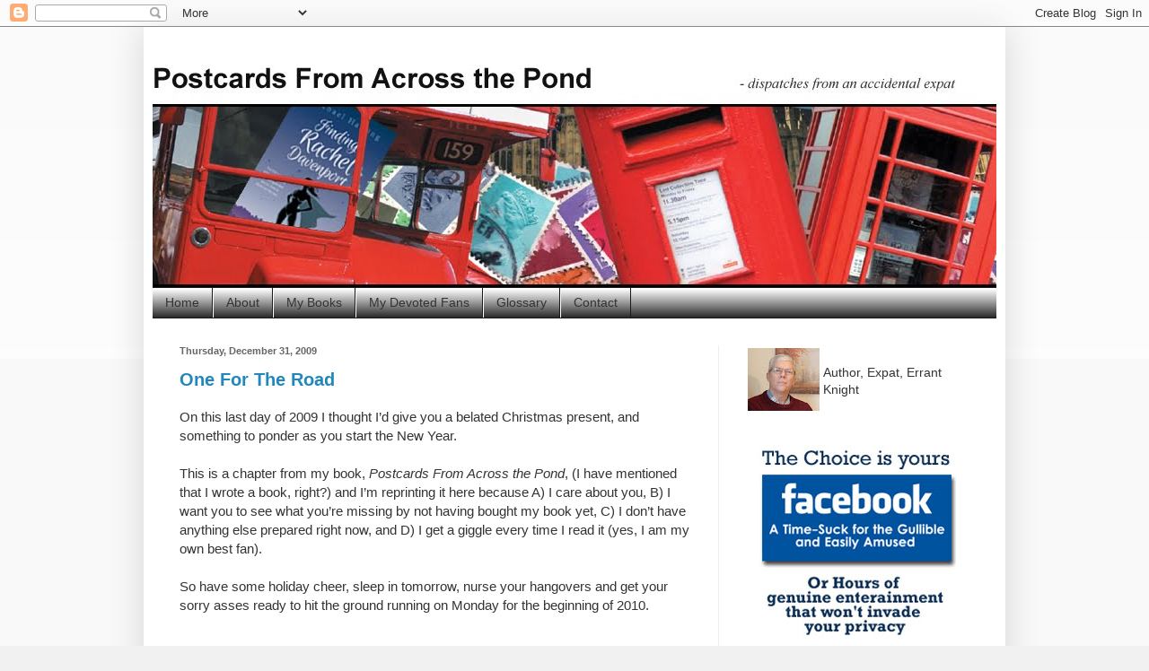

--- FILE ---
content_type: text/html; charset=UTF-8
request_url: https://postcardsfromacrossthepond.blogspot.com/2009/
body_size: 56581
content:
<!DOCTYPE html>
<html class='v2' dir='ltr' xmlns='http://www.w3.org/1999/xhtml' xmlns:b='http://www.google.com/2005/gml/b' xmlns:data='http://www.google.com/2005/gml/data' xmlns:expr='http://www.google.com/2005/gml/expr'>
<head>
<link href='https://www.blogger.com/static/v1/widgets/335934321-css_bundle_v2.css' rel='stylesheet' type='text/css'/>
<!-- <meta content='0;url=http://postcardsfromacrossthepond.com/' http-equiv='refresh'/> -->
<meta content='IE=EmulateIE7' http-equiv='X-UA-Compatible'/>
<meta content='48f45bf273957a37a5b1e7e64d146044' name='p:domain_verify'/>
<meta content='width=1100' name='viewport'/>
<meta content='text/html; charset=UTF-8' http-equiv='Content-Type'/>
<meta content='blogger' name='generator'/>
<link href='https://postcardsfromacrossthepond.blogspot.com/favicon.ico' rel='icon' type='image/x-icon'/>
<link href='https://postcardsfromacrossthepond.blogspot.com/2009/' rel='canonical'/>
<link rel="alternate" type="application/atom+xml" title="Postcards From Across the Pond - Atom" href="https://postcardsfromacrossthepond.blogspot.com/feeds/posts/default" />
<link rel="alternate" type="application/rss+xml" title="Postcards From Across the Pond - RSS" href="https://postcardsfromacrossthepond.blogspot.com/feeds/posts/default?alt=rss" />
<link rel="service.post" type="application/atom+xml" title="Postcards From Across the Pond - Atom" href="https://www.blogger.com/feeds/21671665/posts/default" />
<!--Can't find substitution for tag [blog.ieCssRetrofitLinks]-->
<meta content='https://postcardsfromacrossthepond.blogspot.com/2009/' property='og:url'/>
<meta content='Postcards From Across the Pond' property='og:title'/>
<meta content='Dispatches from an Accidental Expat' property='og:description'/>
<title>Postcards From Across the Pond: 2009</title>
<style id='page-skin-1' type='text/css'><!--
/*
-----------------------------------------------
Blogger Template Style
Name:     Simple
Designer: Blogger
URL:      www.blogger.com
----------------------------------------------- */
/* Content
----------------------------------------------- */
body {
font: normal normal 14px Arial, Tahoma, Helvetica, FreeSans, sans-serif;
color: #333333;
background: #f1f1f1 none repeat scroll top left;
padding: 0 40px 40px 40px;
}
html body .region-inner {
min-width: 0;
max-width: 100%;
width: auto;
}
h2 {
font-size: 22px;
}
a:link {
text-decoration:none;
color: #2288bb;
}
a:visited {
text-decoration:none;
color: #888888;
}
a:hover {
text-decoration:underline;
color: #33aaff;
}
.body-fauxcolumn-outer .fauxcolumn-inner {
background: transparent url(//www.blogblog.com/1kt/simple/body_gradient_tile_light.png) repeat scroll top left;
_background-image: none;
}
.body-fauxcolumn-outer .cap-top {
position: absolute;
z-index: 1;
height: 400px;
width: 100%;
}
.body-fauxcolumn-outer .cap-top .cap-left {
width: 100%;
background: transparent url(//www.blogblog.com/1kt/simple/gradients_light.png) repeat-x scroll top left;
_background-image: none;
}
.content-outer {
-moz-box-shadow: 0 0 40px rgba(0, 0, 0, .15);
-webkit-box-shadow: 0 0 5px rgba(0, 0, 0, .15);
-goog-ms-box-shadow: 0 0 10px #333333;
box-shadow: 0 0 40px rgba(0, 0, 0, .15);
margin-bottom: 1px;
}
.content-inner {
padding: 10px 10px;
}
.content-inner {
background-color: #ffffff;
}
/* Header
----------------------------------------------- */
.header-outer {
background: transparent none repeat-x scroll 0 -400px;
_background-image: none;
}
.Header h1 {
font: normal normal 60px Arial, Tahoma, Helvetica, FreeSans, sans-serif;
color: #3399bb;
text-shadow: -1px -1px 1px rgba(0, 0, 0, .2);
}
.Header h1 a {
color: #3399bb;
}
.Header .description {
font-size: 140%;
color: #777777;
}
.header-inner .Header .titlewrapper {
padding: 22px 30px;
}
.header-inner .Header .descriptionwrapper {
padding: 0 30px;
}
/* Tabs
----------------------------------------------- */
.tabs-inner .section:first-child {
border-top: 1px solid #191919;
}
.tabs-inner .section:first-child ul {
margin-top: -1px;
border-top: 1px solid #191919;
border-left: 0 solid #191919;
border-right: 0 solid #191919;
}
.tabs-inner .widget ul {
background: #000000 url(//www.blogblog.com/1kt/simple/gradients_light.png) repeat-x scroll 0 -800px;
_background-image: none;
border-bottom: 1px solid #191919;
margin-top: 0;
margin-left: -30px;
margin-right: -30px;
}
.tabs-inner .widget li a {
display: inline-block;
padding: .6em 1em;
font: normal normal 14px Arial, Tahoma, Helvetica, FreeSans, sans-serif;
color: #333333;
border-left: 1px solid #ffffff;
border-right: 1px solid #191919;
}
.tabs-inner .widget li:first-child a {
border-left: none;
}
.tabs-inner .widget li.selected a, .tabs-inner .widget li a:hover {
color: #ffffff;
background-color: #777777;
text-decoration: none;
}
/* Columns
----------------------------------------------- */
.main-outer {
border-top: 0 solid #eeeeee;
}
.fauxcolumn-left-outer .fauxcolumn-inner {
border-right: 1px solid #eeeeee;
}
.fauxcolumn-right-outer .fauxcolumn-inner {
border-left: 1px solid #eeeeee;
}
/* Headings
----------------------------------------------- */
div.widget > h2,
div.widget h2.title {
margin: 0 0 1em 0;
font: normal bold 11px Arial, Tahoma, Helvetica, FreeSans, sans-serif;
color: #333333;
}
/* Widgets
----------------------------------------------- */
.widget .zippy {
color: #333333;
text-shadow: 2px 2px 1px rgba(0, 0, 0, .1);
}
.widget .popular-posts ul {
list-style: none;
}
/* Posts
----------------------------------------------- */
h2.date-header {
font: normal bold 11px Arial, Tahoma, Helvetica, FreeSans, sans-serif;
}
.date-header span {
background-color: transparent;
color: #666666;
padding: inherit;
letter-spacing: inherit;
margin: inherit;
}
.main-inner {
padding-top: 30px;
padding-bottom: 30px;
}
.main-inner .column-center-inner {
padding: 0 15px;
}
.main-inner .column-center-inner .section {
margin: 0 15px;
}
.post {
margin: 0 0 25px 0;
}
h3.post-title, .comments h4 {
font: normal bold 20px Arial, Tahoma, Helvetica, FreeSans, sans-serif;
margin: .75em 0 0;
}
.post-body {
font-size: 110%;
line-height: 1.4;
position: relative;
}
.post-body img, .post-body .tr-caption-container, .Profile img, .Image img,
.BlogList .item-thumbnail img {
padding: 2px;
background: #ffffff;
border: 1px solid #ffffff;
-moz-box-shadow: 1px 1px 5px rgba(0, 0, 0, .1);
-webkit-box-shadow: 1px 1px 5px rgba(0, 0, 0, .1);
box-shadow: 1px 1px 5px rgba(0, 0, 0, .1);
}
.post-body img, .post-body .tr-caption-container {
padding: 5px;
}
.post-body .tr-caption-container {
color: #333333;
}
.post-body .tr-caption-container img {
padding: 0;
background: transparent;
border: none;
-moz-box-shadow: 0 0 0 rgba(0, 0, 0, .1);
-webkit-box-shadow: 0 0 0 rgba(0, 0, 0, .1);
box-shadow: 0 0 0 rgba(0, 0, 0, .1);
}
.post-header {
margin: 0 0 1.5em;
line-height: 1.6;
font-size: 90%;
}
.post-footer {
margin: 20px -2px 0;
padding: 5px 10px;
color: #666666;
background-color: #cccccc;
border-bottom: 1px solid #cccccc;
line-height: 1.6;
font-size: 90%;
}
#comments .comment-author {
padding-top: 1.5em;
border-top: 1px solid #eeeeee;
background-position: 0 1.5em;
}
#comments .comment-author:first-child {
padding-top: 0;
border-top: none;
}
.avatar-image-container {
margin: .2em 0 0;
}
#comments .avatar-image-container img {
border: 1px solid #ffffff;
}
/* Comments
----------------------------------------------- */
.comments .comments-content .icon.blog-author {
background-repeat: no-repeat;
background-image: url([data-uri]);
}
.comments .comments-content .loadmore a {
border-top: 1px solid #333333;
border-bottom: 1px solid #333333;
}
.comments .comment-thread.inline-thread {
background-color: #cccccc;
}
.comments .continue {
border-top: 2px solid #333333;
}
/* Accents
---------------------------------------------- */
.section-columns td.columns-cell {
border-left: 1px solid #eeeeee;
}
.blog-pager {
background: transparent none no-repeat scroll top center;
}
.blog-pager-older-link, .home-link,
.blog-pager-newer-link {
background-color: #ffffff;
padding: 5px;
}
.footer-outer {
border-top: 0 dashed #bbbbbb;
}
/* Mobile
----------------------------------------------- */
body.mobile  {
background-size: auto;
}
.mobile .body-fauxcolumn-outer {
background: transparent none repeat scroll top left;
}
.mobile .body-fauxcolumn-outer .cap-top {
background-size: 100% auto;
}
.mobile .content-outer {
-webkit-box-shadow: 0 0 3px rgba(0, 0, 0, .15);
box-shadow: 0 0 3px rgba(0, 0, 0, .15);
}
.mobile .tabs-inner .widget ul {
margin-left: 0;
margin-right: 0;
}
.mobile .post {
margin: 0;
}
.mobile .main-inner .column-center-inner .section {
margin: 0;
}
.mobile .date-header span {
padding: 0.1em 10px;
margin: 0 -10px;
}
.mobile h3.post-title {
margin: 0;
}
.mobile .blog-pager {
background: transparent none no-repeat scroll top center;
}
.mobile .footer-outer {
border-top: none;
}
.mobile .main-inner, .mobile .footer-inner {
background-color: #ffffff;
}
.mobile-index-contents {
color: #333333;
}
.mobile-link-button {
background-color: #2288bb;
}
.mobile-link-button a:link, .mobile-link-button a:visited {
color: #ffffff;
}
.mobile .tabs-inner .section:first-child {
border-top: none;
}
.mobile .tabs-inner .PageList .widget-content {
background-color: #777777;
color: #ffffff;
border-top: 1px solid #191919;
border-bottom: 1px solid #191919;
}
.mobile .tabs-inner .PageList .widget-content .pagelist-arrow {
border-left: 1px solid #191919;
}

--></style>
<style id='template-skin-1' type='text/css'><!--
body {
min-width: 960px;
}
.content-outer, .content-fauxcolumn-outer, .region-inner {
min-width: 960px;
max-width: 960px;
_width: 960px;
}
.main-inner .columns {
padding-left: 0;
padding-right: 310px;
}
.main-inner .fauxcolumn-center-outer {
left: 0;
right: 310px;
/* IE6 does not respect left and right together */
_width: expression(this.parentNode.offsetWidth -
parseInt("0") -
parseInt("310px") + 'px');
}
.main-inner .fauxcolumn-left-outer {
width: 0;
}
.main-inner .fauxcolumn-right-outer {
width: 310px;
}
.main-inner .column-left-outer {
width: 0;
right: 100%;
margin-left: -0;
}
.main-inner .column-right-outer {
width: 310px;
margin-right: -310px;
}
#layout {
min-width: 0;
}
#layout .content-outer {
min-width: 0;
width: 800px;
}
#layout .region-inner {
min-width: 0;
width: auto;
}
--></style>
<link href='https://www.blogger.com/dyn-css/authorization.css?targetBlogID=21671665&amp;zx=f1435f8f-440f-40bd-8173-90b059f11e50' media='none' onload='if(media!=&#39;all&#39;)media=&#39;all&#39;' rel='stylesheet'/><noscript><link href='https://www.blogger.com/dyn-css/authorization.css?targetBlogID=21671665&amp;zx=f1435f8f-440f-40bd-8173-90b059f11e50' rel='stylesheet'/></noscript>
<meta name='google-adsense-platform-account' content='ca-host-pub-1556223355139109'/>
<meta name='google-adsense-platform-domain' content='blogspot.com'/>

</head>
<body class='loading variant-pale'>
<div class='navbar section' id='navbar'><div class='widget Navbar' data-version='1' id='Navbar1'><script type="text/javascript">
    function setAttributeOnload(object, attribute, val) {
      if(window.addEventListener) {
        window.addEventListener('load',
          function(){ object[attribute] = val; }, false);
      } else {
        window.attachEvent('onload', function(){ object[attribute] = val; });
      }
    }
  </script>
<div id="navbar-iframe-container"></div>
<script type="text/javascript" src="https://apis.google.com/js/platform.js"></script>
<script type="text/javascript">
      gapi.load("gapi.iframes:gapi.iframes.style.bubble", function() {
        if (gapi.iframes && gapi.iframes.getContext) {
          gapi.iframes.getContext().openChild({
              url: 'https://www.blogger.com/navbar/21671665?origin\x3dhttps://postcardsfromacrossthepond.blogspot.com',
              where: document.getElementById("navbar-iframe-container"),
              id: "navbar-iframe"
          });
        }
      });
    </script><script type="text/javascript">
(function() {
var script = document.createElement('script');
script.type = 'text/javascript';
script.src = '//pagead2.googlesyndication.com/pagead/js/google_top_exp.js';
var head = document.getElementsByTagName('head')[0];
if (head) {
head.appendChild(script);
}})();
</script>
</div></div>
<div class='body-fauxcolumns'>
<div class='fauxcolumn-outer body-fauxcolumn-outer'>
<div class='cap-top'>
<div class='cap-left'></div>
<div class='cap-right'></div>
</div>
<div class='fauxborder-left'>
<div class='fauxborder-right'></div>
<div class='fauxcolumn-inner'>
</div>
</div>
<div class='cap-bottom'>
<div class='cap-left'></div>
<div class='cap-right'></div>
</div>
</div>
</div>
<div class='content'>
<div class='content-fauxcolumns'>
<div class='fauxcolumn-outer content-fauxcolumn-outer'>
<div class='cap-top'>
<div class='cap-left'></div>
<div class='cap-right'></div>
</div>
<div class='fauxborder-left'>
<div class='fauxborder-right'></div>
<div class='fauxcolumn-inner'>
</div>
</div>
<div class='cap-bottom'>
<div class='cap-left'></div>
<div class='cap-right'></div>
</div>
</div>
</div>
<div class='content-outer'>
<div class='content-cap-top cap-top'>
<div class='cap-left'></div>
<div class='cap-right'></div>
</div>
<div class='fauxborder-left content-fauxborder-left'>
<div class='fauxborder-right content-fauxborder-right'></div>
<div class='content-inner'>
<header>
<div class='header-outer'>
<div class='header-cap-top cap-top'>
<div class='cap-left'></div>
<div class='cap-right'></div>
</div>
<div class='fauxborder-left header-fauxborder-left'>
<div class='fauxborder-right header-fauxborder-right'></div>
<div class='region-inner header-inner'>
<div class='header section' id='header'><div class='widget Header' data-version='1' id='Header1'>
<div id='header-inner'>
<a href='https://postcardsfromacrossthepond.blogspot.com/' style='display: block'>
<img alt='Postcards From Across the Pond' height='280px; ' id='Header1_headerimg' src='https://blogger.googleusercontent.com/img/b/R29vZ2xl/AVvXsEg0LnoWvqJVQR0PkAzKJYmG7fZAtXER-men2ENF5jJsMwj4DG-uqK4zZyO5RdaCjWoeTwqi8rJgJ3BUKnVNGDqAw4id28vQ5DcHskStr5IRwtBXsToRvz2Qtl7h0AH4Hlag_4j3zQ/s1600-r/PCBAnner04.jpg' style='display: block' width='940px; '/>
</a>
</div>
</div></div>
</div>
</div>
<div class='header-cap-bottom cap-bottom'>
<div class='cap-left'></div>
<div class='cap-right'></div>
</div>
</div>
</header>
<div class='tabs-outer'>
<div class='tabs-cap-top cap-top'>
<div class='cap-left'></div>
<div class='cap-right'></div>
</div>
<div class='fauxborder-left tabs-fauxborder-left'>
<div class='fauxborder-right tabs-fauxborder-right'></div>
<div class='region-inner tabs-inner'>
<div class='tabs section' id='crosscol'><div class='widget PageList' data-version='1' id='PageList1'>
<h2>Pages</h2>
<div class='widget-content'>
<ul>
<li>
<a href='https://www.pcfatp.com/'>Home</a>
</li>
<li>
<a href='http://www.pcfatp.com/p/about.html'>About</a>
</li>
<li>
<a href='https://www.lindenwald.com/?page_id=164'>My Books</a>
</li>
<li>
<a href='http://www.pcfatp.com/p/devoted-fans.html'>My Devoted Fans</a>
</li>
<li>
<a href='http://www.pcfatp.com/p/glossary.html'>Glossary</a>
</li>
<li>
<a href='http://www.pcfatp.com/p/contact.html'>Contact</a>
</li>
</ul>
<div class='clear'></div>
</div>
</div></div>
<div class='tabs no-items section' id='crosscol-overflow'></div>
</div>
</div>
<div class='tabs-cap-bottom cap-bottom'>
<div class='cap-left'></div>
<div class='cap-right'></div>
</div>
</div>
<div class='main-outer'>
<div class='main-cap-top cap-top'>
<div class='cap-left'></div>
<div class='cap-right'></div>
</div>
<div class='fauxborder-left main-fauxborder-left'>
<div class='fauxborder-right main-fauxborder-right'></div>
<div class='region-inner main-inner'>
<div class='columns fauxcolumns'>
<div class='fauxcolumn-outer fauxcolumn-center-outer'>
<div class='cap-top'>
<div class='cap-left'></div>
<div class='cap-right'></div>
</div>
<div class='fauxborder-left'>
<div class='fauxborder-right'></div>
<div class='fauxcolumn-inner'>
</div>
</div>
<div class='cap-bottom'>
<div class='cap-left'></div>
<div class='cap-right'></div>
</div>
</div>
<div class='fauxcolumn-outer fauxcolumn-left-outer'>
<div class='cap-top'>
<div class='cap-left'></div>
<div class='cap-right'></div>
</div>
<div class='fauxborder-left'>
<div class='fauxborder-right'></div>
<div class='fauxcolumn-inner'>
</div>
</div>
<div class='cap-bottom'>
<div class='cap-left'></div>
<div class='cap-right'></div>
</div>
</div>
<div class='fauxcolumn-outer fauxcolumn-right-outer'>
<div class='cap-top'>
<div class='cap-left'></div>
<div class='cap-right'></div>
</div>
<div class='fauxborder-left'>
<div class='fauxborder-right'></div>
<div class='fauxcolumn-inner'>
</div>
</div>
<div class='cap-bottom'>
<div class='cap-left'></div>
<div class='cap-right'></div>
</div>
</div>
<!-- corrects IE6 width calculation -->
<div class='columns-inner'>
<div class='column-center-outer'>
<div class='column-center-inner'>
<div class='main section' id='main'><div class='widget Blog' data-version='1' id='Blog1'>
<div class='blog-posts hfeed'>

          <div class="date-outer">
        
<h2 class='date-header'><span>Thursday, December 31, 2009</span></h2>

          <div class="date-posts">
        
<div class='post-outer'>
<div class='post hentry' itemscope='itemscope' itemtype='http://schema.org/BlogPosting'>
<a name='3451120467253910800'></a>
<h3 class='post-title entry-title' itemprop='name'>
<a href='https://postcardsfromacrossthepond.blogspot.com/2009/12/one-for-road.html'>One For The Road</a>
</h3>
<div class='post-header'>
<div class='post-header-line-1'></div>
</div>
<div class='post-body entry-content' id='post-body-3451120467253910800' itemprop='articleBody'>
On this last day of 2009 I thought I&#8217;d give you a belated Christmas present, and something to ponder as you start the New Year.<br />
<br />
This is a chapter from my book, <em>Postcards From Across the Pond</em>, (I have mentioned that I wrote a book, right?) and I&#8217;m reprinting it here because A) I care about you, B) I want you to see what you&#8217;re missing by not having bought my book yet, C) I don&#8217;t have anything else prepared right now, and D) I get a giggle every time I read it (yes, I am my own best fan).<br />
<br />
So have some holiday cheer, sleep in tomorrow, nurse your hangovers and get your sorry asses ready to hit the ground running on Monday for the beginning of 2010.<br />
<br />
<br />
<center><strong>One For the Road</strong></center><br />
<br />
Has anyone else noticed that sleeping with your secretary at the office Christmas party is a perfect metaphor for the Holiday season as a whole? I didn't think so, but hear me out anyway.<br />
<br />
First there is the overall event, filled with glitter, good cheer and lots of drunken hugging. Add to that the pervasive promise of presents, the excited expectation of secrets soon to be revealed, and you're practically bursting with excitement when the affair finally comes to a head. Then, in a brief, orgiastic frenzy, everything is unwrapped and opened, fondled and forgotten or eaten and drunk until, sated, you look around at the evidence of your excess and feel a rising sense of guilt. You begin to wonder where your resolutions vanished to and now wish the whole thing would just go away and let you get on with your life, or at least stop calling you at two o'clock in the morning in a weepy, drunken stupor.<br />
<br />
(Allow me to state, for the record, that I don't even have a secretary and have, therefore, not slept with one; I am making these suppositions based on the observations of those people who do and did.)<br />
<br />
The accumulation of days now pushing Christmas further and further behind us serve only as a nagging reminder that, A) it's now merely winter, and B) I haven't taken down my Christmas decorations yet. We're currently entering what I like to call the underbelly of the year, that ragged seam between the festive season and the arrival of spring; a time when getting up would be the hardest part of your day provided the rest of the day wasn't so crappy.<br />
<br />
All of this is the long way of saying I have those mid-winter blues, and, while I have often remarked (to the irritation of those I left behind in the Great White Northeast) that winters in England are nowhere near as harsh as they are in upstate New York, they are God-awful dark. In addition to that, the British climate makes full use of what little cold it does produce and has, through centuries of diligent practice, long ago perfected the art of seeping into your bones and sucking your soul out through your nostrils. (Even so, I still wouldn't trade a winter here for one in Albany, but I wouldn't mind swapping with someone in, say, Barcelona.)<br />
<br />
Winter in England means evening, like an inconsiderate dinner guest, arrives several hours early, when you're dusted with flour, making the hors d'Oeuvres and haven't stepped into the shower yet, while Dawn, the little tart, doesn't sneak in until most responsible people have already started their day, and even then can't be bothered to offer a suitable explanation. The few daylight hours occurring between these events tend to be muted by low clouds, dispiriting drizzle and the occasion, sad attempt at sleet.<br />
<br />
And, to make things worse, all around me I see remnants of the erstwhile festive season--languishing decorations, dead, discarded trees and rubbish bins overflowing with shredded ribbons, crumpled wrapping paper and empty beer bottles--which, like the aforementioned secretary, seem determined to hang around even though they no longer have the capacity to inspire joy and serve only as a reminder of our brief, and perhaps misguided, frivolity.<br />
<br />
I guess that means I've come full circle and, though I still have more to say on the subject, I suppose I ought to let you off so you can get back to the business of enduring winter. Besides, I think it's about time I took those decorations down.
<div style='clear: both;'></div>
</div>
<div class='post-footer'>
<div class='post-footer-line post-footer-line-1'><span class='post-author vcard'>
Posted by
<span class='fn'>
<a href='https://www.blogger.com/profile/01530099708429116393' itemprop='author' rel='author' title='author profile'>
MikeH
</a>
</span>
</span>
<span class='post-timestamp'>
at
<a class='timestamp-link' href='https://postcardsfromacrossthepond.blogspot.com/2009/12/one-for-road.html' itemprop='url' rel='bookmark' title='permanent link'><abbr class='published' itemprop='datePublished' title='2009-12-31T19:29:00Z'>7:29 PM</abbr></a>
</span>
<span class='post-comment-link'>
<a class='comment-link' href='https://postcardsfromacrossthepond.blogspot.com/2009/12/one-for-road.html#comment-form' onclick=''>3
People have left a postcard</a>
</span>
<span class='post-icons'>
<span class='item-action'>
<a href='https://www.blogger.com/email-post/21671665/3451120467253910800' title='Email Post'>
<img alt="" class="icon-action" height="13" src="//img1.blogblog.com/img/icon18_email.gif" width="18">
</a>
</span>
<span class='item-control blog-admin pid-1043931727'>
<a href='https://www.blogger.com/post-edit.g?blogID=21671665&postID=3451120467253910800&from=pencil' title='Edit Post'>
<img alt='' class='icon-action' height='18' src='https://resources.blogblog.com/img/icon18_edit_allbkg.gif' width='18'/>
</a>
</span>
</span>
<span class='post-backlinks post-comment-link'>
</span>
<div class='post-share-buttons goog-inline-block'>
<a class='goog-inline-block share-button sb-email' href='https://www.blogger.com/share-post.g?blogID=21671665&postID=3451120467253910800&target=email' target='_blank' title='Email This'><span class='share-button-link-text'>Email This</span></a><a class='goog-inline-block share-button sb-blog' href='https://www.blogger.com/share-post.g?blogID=21671665&postID=3451120467253910800&target=blog' onclick='window.open(this.href, "_blank", "height=270,width=475"); return false;' target='_blank' title='BlogThis!'><span class='share-button-link-text'>BlogThis!</span></a><a class='goog-inline-block share-button sb-twitter' href='https://www.blogger.com/share-post.g?blogID=21671665&postID=3451120467253910800&target=twitter' target='_blank' title='Share to X'><span class='share-button-link-text'>Share to X</span></a><a class='goog-inline-block share-button sb-facebook' href='https://www.blogger.com/share-post.g?blogID=21671665&postID=3451120467253910800&target=facebook' onclick='window.open(this.href, "_blank", "height=430,width=640"); return false;' target='_blank' title='Share to Facebook'><span class='share-button-link-text'>Share to Facebook</span></a><a class='goog-inline-block share-button sb-pinterest' href='https://www.blogger.com/share-post.g?blogID=21671665&postID=3451120467253910800&target=pinterest' target='_blank' title='Share to Pinterest'><span class='share-button-link-text'>Share to Pinterest</span></a>
</div>
</div>
<div class='post-footer-line post-footer-line-2'></div>
<div class='post-footer-line post-footer-line-3'></div>
</div>
</div>
</div>

          </div></div>
        

          <div class="date-outer">
        
<h2 class='date-header'><span>Tuesday, December 22, 2009</span></h2>

          <div class="date-posts">
        
<div class='post-outer'>
<div class='post hentry' itemscope='itemscope' itemtype='http://schema.org/BlogPosting'>
<a name='2884023352308649524'></a>
<h3 class='post-title entry-title' itemprop='name'>
<a href='https://postcardsfromacrossthepond.blogspot.com/2009/12/yes-virginia.html'>Yes, Virginia</a>
</h3>
<div class='post-header'>
<div class='post-header-line-1'></div>
</div>
<div class='post-body entry-content' id='post-body-2884023352308649524' itemprop='articleBody'>
Back in The States, I used to periodically cash in on this brush with greatness: when I was in first grade, Virginia O&#8217;Hanlon, who was a friend of our teacher, Mrs. Drum, came to our class near the Christmas Holidays and read her famous letter to us. I was impressed even then. I&#8217;m more impressed now. But no one else is, especially now that I live in England. So in an attempt to get some more notoriety from this incidental meeting, I&#8217;m taking it upon myself to educate the Brits, and remind the Yanks, of what it&#8217;s all about:<br />
<br />
In 1897, eight-year-old Virginia O'Hanlon wrote a letter to the editor of The Sun (this was a respected newspaper in New York City then, not the rag famous for its page-3 girls) and the response was printed as an unsigned editorial on Sept. 21. The response was the work of veteran newsman Francis Pharcellus Church, and has since become history's most reprinted newspaper editorial, appearing in part or whole in dozens of languages in books, movies, and other editorials, and on posters and stamps.<br />
<br />
He rarely gets any credit for it, however.<br />
<br />
<div class="separator" style="clear: both; text-align: center;"><a href="https://blogger.googleusercontent.com/img/b/R29vZ2xl/AVvXsEjTxBm1zbOh13HWsryiSYLFXBCS2EGaL9heot824epg2t7pnkYjBV4bYTFZL1X29HO7qboIrhwj3UvkaneNIcwsafOLGB8bPGUdXSvAPZ5-Ln6YCEG0K9zXsHRwi9el3zuJoZQCOg/s1600-h/virginiaohanlon.jpg" imageanchor="1" style="margin-left: 1em; margin-right: 1em;"><img border="0" ps="true" src="https://blogger.googleusercontent.com/img/b/R29vZ2xl/AVvXsEjTxBm1zbOh13HWsryiSYLFXBCS2EGaL9heot824epg2t7pnkYjBV4bYTFZL1X29HO7qboIrhwj3UvkaneNIcwsafOLGB8bPGUdXSvAPZ5-Ln6YCEG0K9zXsHRwi9el3zuJoZQCOg/s320/virginiaohanlon.jpg" /></a><br />
</div><br />
Dear Editor: <br />
<br />
I am 8 years old. Some of my little friends say there is no Santa Claus. Papa says, 'If you see it in The Sun it's so.'<br />
<br />
Please tell me the truth; is there a Santa Claus?<br />
<br />
Virginia O&#8217;Hanlon<br />
115 West Ninety-Fifth Street<br />
New York City<br />
<br />
<div class="separator" style="clear: both; text-align: center;"><a href="https://blogger.googleusercontent.com/img/b/R29vZ2xl/AVvXsEhJPpQvrVMzmnnWtaRIhZyddNkluCQnmfftlTOBKKuJj7BeiYhI1hLm_YfkmNQZ397xuV6J_Q7daXfHsiGq-YNfNhUAgrNGvvwzx-V0B-4wsPWHCGZBGgeKiChquIf6gwtR5zFYcw/s1600-h/author.jpg" imageanchor="1" style="margin-left: 1em; margin-right: 1em;"><img border="0" ps="true" src="https://blogger.googleusercontent.com/img/b/R29vZ2xl/AVvXsEhJPpQvrVMzmnnWtaRIhZyddNkluCQnmfftlTOBKKuJj7BeiYhI1hLm_YfkmNQZ397xuV6J_Q7daXfHsiGq-YNfNhUAgrNGvvwzx-V0B-4wsPWHCGZBGgeKiChquIf6gwtR5zFYcw/s320/author.jpg" /></a><br />
</div><br />
Virginia, <br />
<br />
Your little friends are wrong. They have been affected by the skepticism of a skeptical age. They do not believe except what they see. They think that nothing can be which is not comprehensible by their little minds. All minds, Virginia, whether they be men's or children's, are little. In this great universe of ours man is a mere insect, an ant, in his intellect, as compared with the boundless world about him, as measured by the intelligence capable of grasping the whole of truth and knowledge. <br />
<br />
Yes, Virginia, there is a Santa Claus. He exists as certainly as love and generosity and devotion exist, and you know that they abound and give to your life its highest beauty and joy. Alas! How dreary would be the world if there were no Santa Claus. It would be as dreary as if there were no Virginias. There would be no childlike faith then, no poetry, no romance to make tolerable this existence. We should have no enjoyment, except in sense and sight. The eternal light with which childhood fills the world would be extinguished.<br />
<br />
Not believe in Santa Claus! You might as well not believe in fairies! You might get your papa to hire men to watch in all the chimneys on Christmas Eve to catch Santa Claus, but even if they did not see Santa Claus coming down, what would that prove? Nobody sees Santa Claus, but that is no sign that there is no Santa Claus. The most real things in the world are those that neither children nor men can see. Did you ever see fairies dancing on the lawn? Of course not, but that's no proof that they are not there. Nobody can conceive or imagine all the wonders there are unseen and unseeable in the world.<br />
<br />
You may tear apart the baby's rattle and see what makes the noise inside, but there is a veil covering the unseen world which not the strongest man, nor even the united strength of all the strongest men that ever lived, could tear apart. Only faith, fancy, poetry, love, romance, can push aside that curtain and view and picture the supernal beauty and glory beyond. Is it all real? Ah, Virginia, in all this world there is nothing else real and abiding. <br />
<br />
No Santa Claus! Thank God! He lives, and he lives forever. A thousand years from now, Virginia, nay, ten times ten thousand years from now, he will continue to make glad the heart of childhood.<br />
<br />
For more information: <a href="http://www.newseum.org/yesvirginia/">click here</a>
<div style='clear: both;'></div>
</div>
<div class='post-footer'>
<div class='post-footer-line post-footer-line-1'><span class='post-author vcard'>
Posted by
<span class='fn'>
<a href='https://www.blogger.com/profile/01530099708429116393' itemprop='author' rel='author' title='author profile'>
MikeH
</a>
</span>
</span>
<span class='post-timestamp'>
at
<a class='timestamp-link' href='https://postcardsfromacrossthepond.blogspot.com/2009/12/yes-virginia.html' itemprop='url' rel='bookmark' title='permanent link'><abbr class='published' itemprop='datePublished' title='2009-12-22T20:36:00Z'>8:36 PM</abbr></a>
</span>
<span class='post-comment-link'>
<a class='comment-link' href='https://postcardsfromacrossthepond.blogspot.com/2009/12/yes-virginia.html#comment-form' onclick=''>6
People have left a postcard</a>
</span>
<span class='post-icons'>
<span class='item-action'>
<a href='https://www.blogger.com/email-post/21671665/2884023352308649524' title='Email Post'>
<img alt="" class="icon-action" height="13" src="//img1.blogblog.com/img/icon18_email.gif" width="18">
</a>
</span>
<span class='item-control blog-admin pid-1043931727'>
<a href='https://www.blogger.com/post-edit.g?blogID=21671665&postID=2884023352308649524&from=pencil' title='Edit Post'>
<img alt='' class='icon-action' height='18' src='https://resources.blogblog.com/img/icon18_edit_allbkg.gif' width='18'/>
</a>
</span>
</span>
<span class='post-backlinks post-comment-link'>
</span>
<div class='post-share-buttons goog-inline-block'>
<a class='goog-inline-block share-button sb-email' href='https://www.blogger.com/share-post.g?blogID=21671665&postID=2884023352308649524&target=email' target='_blank' title='Email This'><span class='share-button-link-text'>Email This</span></a><a class='goog-inline-block share-button sb-blog' href='https://www.blogger.com/share-post.g?blogID=21671665&postID=2884023352308649524&target=blog' onclick='window.open(this.href, "_blank", "height=270,width=475"); return false;' target='_blank' title='BlogThis!'><span class='share-button-link-text'>BlogThis!</span></a><a class='goog-inline-block share-button sb-twitter' href='https://www.blogger.com/share-post.g?blogID=21671665&postID=2884023352308649524&target=twitter' target='_blank' title='Share to X'><span class='share-button-link-text'>Share to X</span></a><a class='goog-inline-block share-button sb-facebook' href='https://www.blogger.com/share-post.g?blogID=21671665&postID=2884023352308649524&target=facebook' onclick='window.open(this.href, "_blank", "height=430,width=640"); return false;' target='_blank' title='Share to Facebook'><span class='share-button-link-text'>Share to Facebook</span></a><a class='goog-inline-block share-button sb-pinterest' href='https://www.blogger.com/share-post.g?blogID=21671665&postID=2884023352308649524&target=pinterest' target='_blank' title='Share to Pinterest'><span class='share-button-link-text'>Share to Pinterest</span></a>
</div>
</div>
<div class='post-footer-line post-footer-line-2'></div>
<div class='post-footer-line post-footer-line-3'></div>
</div>
</div>
</div>

          </div></div>
        

          <div class="date-outer">
        
<h2 class='date-header'><span>Friday, December 18, 2009</span></h2>

          <div class="date-posts">
        
<div class='post-outer'>
<div class='post hentry' itemscope='itemscope' itemtype='http://schema.org/BlogPosting'>
<a name='3352527247603560731'></a>
<h3 class='post-title entry-title' itemprop='name'>
<a href='https://postcardsfromacrossthepond.blogspot.com/2009/12/santa.html'>The Santa</a>
</h3>
<div class='post-header'>
<div class='post-header-line-1'></div>
</div>
<div class='post-body entry-content' id='post-body-3352527247603560731' itemprop='articleBody'>
My favourite season and my two favourite poems welded into one; what more could I ask?<br />
<br />
<b>The Santa</b><br />
<i>By Edgar Allen Moore</i><br />
<br />
<span style="font-size: x-small;">Once upon a yuletide dreary, while my brain with sleep was weary</span><br />
<span style="font-size: x-small;">and sugar plum visions danced in children's heads beyond the bedroom door.</span><br />
<span style="font-size: x-small;">Not a creature here was stirring; mamma in her kerchief was worrying,</span><br />
<span style="font-size: x-small;">I in my winter's cap was touring presents lying on the floor.</span><br />
<span style="font-size: x-small;">Train set, race cars, aircraft carrier and a purple dinosaur;</span><br />
<span style="font-size: x-small;">all in pieces on the floor.</span><br />
<span style="font-size: x-small;"><br />
</span><br />
<span style="font-size: x-small;">Ah distinctly I remember it was in the chill December</span><br />
<span style="font-size: x-small;">and the moon its eerie light upon the fallen snow did pour.</span><br />
<span style="font-size: x-small;">Presently I heard a clatter, wondering what was the matter,</span><br />
<span style="font-size: x-small;">straight I spied an elf much fatter than any elf I'd seen before.</span><br />
<span style="font-size: x-small;">Drawn by reindeer in a sleigh this elf drew up outside my door.</span><br />
<span style="font-size: x-small;">Parked and sat, and nothing more.</span><br />
<span style="font-size: x-small;"><br />
</span><br />
<span style="font-size: x-small;">Then this burgundy elf beguiling my wan spirit into smiling</span><br />
<span style="font-size: x-small;">By the jolly countenance and fir trimmed uniform he wore.</span><br />
<span style="font-size: x-small;">&#8220;Elf,&#8221; I said, &#8220;these reindeer brought you, but really don&#8217;t you think you ought to</span><br />
<span style="font-size: x-small;">let them go. If PETA caught you, they&#8217;d firebomb your house for sure.</span><br />
<span style="font-size: x-small;">Are you immune from PC zealots? Tell me why,&#8221; I did implore.</span><br />
<span style="font-size: x-small;">The fat elf smiled. &#8220;I&#8217;m Santa Claus.&#8221;</span><br />
<span style="font-size: x-small;"><br />
</span><br />
<span style="font-size: x-small;">Then, me thought, the air grew colder, and my flagging spirit grew bolder,</span><br />
<span style="font-size: x-small;">cheered by memories of my pleasures drawn Christmases of yore.</span><br />
<span style="font-size: x-small;">&#8220;Santa,&#8221; I cried, &#8220;these memories hold you, like angel wings they do enfold you,</span><br />
<span style="font-size: x-small;">Sweet Virginia could have told you: doubters tried and failed before</span><br />
<span style="font-size: x-small;">to bend you to their narrow purpose and make you something to abhor.</span><br />
<span style="font-size: x-small;">Quote the Santa, &#8220;Never more.&#8221;</span><br />
<span style="font-size: x-small;"><br />
</span><br />
<span style="font-size: x-small;">Be that word our sign of parting, elf or saint, I said, glad heartened.</span><br />
<span style="font-size: x-small;">Whether Coke created or sent by legends from the lusty days of yore,</span><br />
<span style="font-size: x-small;">you remain the true Yule Spirit, Scrooge himself was glad to hear it,</span><br />
<span style="font-size: x-small;">my soul is light, my mind is clear; it sadly was not so before.</span><br />
<span style="font-size: x-small;">But now this light will shine its tiding ever from my bosom&#8217;s core</span><br />
<span style="font-size: x-small;">I&#8217;ll keep the season evermore.</span><br />
<br />
<div class="separator" style="clear: both; text-align: center;"><a href="https://blogger.googleusercontent.com/img/b/R29vZ2xl/AVvXsEhj76U-YWqJv4-71DCHEhw4XaHG1ysnu6Pw0-JcIkgf5bzU4kbIRlvwSgQMd0VXSZn3up5GUlKYjswBMbkobxj5br7_Xl4BuGvMS_zZW8BIR9W_ifJ2765vsEP1AIRUJKc_HR0lNA/s1600-h/TheSanta.jpg" imageanchor="1" style="margin-left: 1em; margin-right: 1em;"><img border="0" ps="true" src="https://blogger.googleusercontent.com/img/b/R29vZ2xl/AVvXsEhj76U-YWqJv4-71DCHEhw4XaHG1ysnu6Pw0-JcIkgf5bzU4kbIRlvwSgQMd0VXSZn3up5GUlKYjswBMbkobxj5br7_Xl4BuGvMS_zZW8BIR9W_ifJ2765vsEP1AIRUJKc_HR0lNA/s320/TheSanta.jpg" /></a><br />
</div>
<div style='clear: both;'></div>
</div>
<div class='post-footer'>
<div class='post-footer-line post-footer-line-1'><span class='post-author vcard'>
Posted by
<span class='fn'>
<a href='https://www.blogger.com/profile/01530099708429116393' itemprop='author' rel='author' title='author profile'>
MikeH
</a>
</span>
</span>
<span class='post-timestamp'>
at
<a class='timestamp-link' href='https://postcardsfromacrossthepond.blogspot.com/2009/12/santa.html' itemprop='url' rel='bookmark' title='permanent link'><abbr class='published' itemprop='datePublished' title='2009-12-18T07:34:00Z'>7:34 AM</abbr></a>
</span>
<span class='post-comment-link'>
<a class='comment-link' href='https://postcardsfromacrossthepond.blogspot.com/2009/12/santa.html#comment-form' onclick=''>6
People have left a postcard</a>
</span>
<span class='post-icons'>
<span class='item-action'>
<a href='https://www.blogger.com/email-post/21671665/3352527247603560731' title='Email Post'>
<img alt="" class="icon-action" height="13" src="//img1.blogblog.com/img/icon18_email.gif" width="18">
</a>
</span>
<span class='item-control blog-admin pid-1043931727'>
<a href='https://www.blogger.com/post-edit.g?blogID=21671665&postID=3352527247603560731&from=pencil' title='Edit Post'>
<img alt='' class='icon-action' height='18' src='https://resources.blogblog.com/img/icon18_edit_allbkg.gif' width='18'/>
</a>
</span>
</span>
<span class='post-backlinks post-comment-link'>
</span>
<div class='post-share-buttons goog-inline-block'>
<a class='goog-inline-block share-button sb-email' href='https://www.blogger.com/share-post.g?blogID=21671665&postID=3352527247603560731&target=email' target='_blank' title='Email This'><span class='share-button-link-text'>Email This</span></a><a class='goog-inline-block share-button sb-blog' href='https://www.blogger.com/share-post.g?blogID=21671665&postID=3352527247603560731&target=blog' onclick='window.open(this.href, "_blank", "height=270,width=475"); return false;' target='_blank' title='BlogThis!'><span class='share-button-link-text'>BlogThis!</span></a><a class='goog-inline-block share-button sb-twitter' href='https://www.blogger.com/share-post.g?blogID=21671665&postID=3352527247603560731&target=twitter' target='_blank' title='Share to X'><span class='share-button-link-text'>Share to X</span></a><a class='goog-inline-block share-button sb-facebook' href='https://www.blogger.com/share-post.g?blogID=21671665&postID=3352527247603560731&target=facebook' onclick='window.open(this.href, "_blank", "height=430,width=640"); return false;' target='_blank' title='Share to Facebook'><span class='share-button-link-text'>Share to Facebook</span></a><a class='goog-inline-block share-button sb-pinterest' href='https://www.blogger.com/share-post.g?blogID=21671665&postID=3352527247603560731&target=pinterest' target='_blank' title='Share to Pinterest'><span class='share-button-link-text'>Share to Pinterest</span></a>
</div>
</div>
<div class='post-footer-line post-footer-line-2'></div>
<div class='post-footer-line post-footer-line-3'></div>
</div>
</div>
</div>

          </div></div>
        

          <div class="date-outer">
        
<h2 class='date-header'><span>Thursday, December 10, 2009</span></h2>

          <div class="date-posts">
        
<div class='post-outer'>
<div class='post hentry' itemscope='itemscope' itemtype='http://schema.org/BlogPosting'>
<a name='4836414248044009580'></a>
<h3 class='post-title entry-title' itemprop='name'>
<a href='https://postcardsfromacrossthepond.blogspot.com/2009/12/cat-on-hot-tin-roof-audience-review.html'>Cat On A Hot Tin Roof - Audience Review</a>
</h3>
<div class='post-header'>
<div class='post-header-line-1'></div>
</div>
<div class='post-body entry-content' id='post-body-4836414248044009580' itemprop='articleBody'>
This isn't a review site, but I do like to mention some shows and movies I see that I think are notable. In this case, while the production was fine (and some might say superior, what with the voice of Darth Vader playing a lead role) the audience was far more remarkable.<br />
<br />
First of all, about fifteen minutes into the first act, when the house was in silent thrall of the drama being enacted on the stage, they let in more people. These people moved through the rows in front of us, behind us and even right up in front of the stage, saying, "Sorry," "Excuse me," and making people stand up to block and drown out the acting.<br />
<br />
I'm surprised James Earl Jones didn't stop what he was doing and say, "Okay, you folks take your time getting to your seats and settling in. We'll wait."<br />
<br />
As far as I knew, if you showed up late for a performance, tough shit. Wait until the interval, give them a synopsis of the action and then let them in. That will teach them to catch an earlier train next time. My wife and I were an hour early and we came from Sussex.<br />
<br />
As if this intrusion wasn't enough, a while later, a mobile phone began to ring, and it belonged to the lady sitting next to us. It was one of those obnoxious musical ring-tones that gets louder and louder and this woman rooted through no less than three bags in a frantic scavenger hunt for it as more and more people became aware of the noise and turned their attention from the stage to where we were sitting.<br />
<div class="separator" style="clear: both; text-align: center;"><a href="https://blogger.googleusercontent.com/img/b/R29vZ2xl/AVvXsEh84HWu2nXo55hZYNBs4eHm25IpivBbShESwktRC6GRw9DpiobMYETseW7cdrdRBww_ImYUii0adqYv4urIU34EBBkpc5hLjAq33uZpWMSmHjx7YFYuskt47yzNp4MtRvk5DKDF1Q/s1600-h/james-earl-jones-a_1535321c.jpg" imageanchor="1" style="margin-left: 1em; margin-right: 1em;"><img border="0" ps="true" src="https://blogger.googleusercontent.com/img/b/R29vZ2xl/AVvXsEh84HWu2nXo55hZYNBs4eHm25IpivBbShESwktRC6GRw9DpiobMYETseW7cdrdRBww_ImYUii0adqYv4urIU34EBBkpc5hLjAq33uZpWMSmHjx7YFYuskt47yzNp4MtRvk5DKDF1Q/s320/james-earl-jones-a_1535321c.jpg" /></a><br />
</div>And then, when the woman finally, finally unearthed her phone, instead of apologetically (and with copious amounts of chagrin) switching it off, she flipped it open, checked who was calling and answered it!<br />
<br />
"Hell-o,&#8221; she said. &#8220;I'm in a theatre, I can't talk."<br />
<br />
What the FUCK? She just DID talk!<br />
<br />
This left me shaking my head in awe, convinced nothing else could surprise me. But then, during a 5-minute pause between scenes, a stand-up row erupted in the front row.<br />
<br />
At least that's what I think it was. There was a sudden and alarming amount of shouting in front of the stage, then everyone in front of us stood up to get a better look. All I got to see was a knot of people surrounding the action and a gaggle of usherettes running around talking into hand mics and listening to earphones as if they were Secret Service members in charge of protecting the President.<br />
<br />
If War Horse gave me the best overall theatrical experience I have ever had, Cat On a Hot Tin Roof provided the most interesting audience I have ever had the misfortune of sitting through.<br />
<br />
At least the show was good.
<div style='clear: both;'></div>
</div>
<div class='post-footer'>
<div class='post-footer-line post-footer-line-1'><span class='post-author vcard'>
Posted by
<span class='fn'>
<a href='https://www.blogger.com/profile/01530099708429116393' itemprop='author' rel='author' title='author profile'>
MikeH
</a>
</span>
</span>
<span class='post-timestamp'>
at
<a class='timestamp-link' href='https://postcardsfromacrossthepond.blogspot.com/2009/12/cat-on-hot-tin-roof-audience-review.html' itemprop='url' rel='bookmark' title='permanent link'><abbr class='published' itemprop='datePublished' title='2009-12-10T14:47:00Z'>2:47 PM</abbr></a>
</span>
<span class='post-comment-link'>
<a class='comment-link' href='https://postcardsfromacrossthepond.blogspot.com/2009/12/cat-on-hot-tin-roof-audience-review.html#comment-form' onclick=''>3
People have left a postcard</a>
</span>
<span class='post-icons'>
<span class='item-action'>
<a href='https://www.blogger.com/email-post/21671665/4836414248044009580' title='Email Post'>
<img alt="" class="icon-action" height="13" src="//img1.blogblog.com/img/icon18_email.gif" width="18">
</a>
</span>
<span class='item-control blog-admin pid-1043931727'>
<a href='https://www.blogger.com/post-edit.g?blogID=21671665&postID=4836414248044009580&from=pencil' title='Edit Post'>
<img alt='' class='icon-action' height='18' src='https://resources.blogblog.com/img/icon18_edit_allbkg.gif' width='18'/>
</a>
</span>
</span>
<span class='post-backlinks post-comment-link'>
</span>
<div class='post-share-buttons goog-inline-block'>
<a class='goog-inline-block share-button sb-email' href='https://www.blogger.com/share-post.g?blogID=21671665&postID=4836414248044009580&target=email' target='_blank' title='Email This'><span class='share-button-link-text'>Email This</span></a><a class='goog-inline-block share-button sb-blog' href='https://www.blogger.com/share-post.g?blogID=21671665&postID=4836414248044009580&target=blog' onclick='window.open(this.href, "_blank", "height=270,width=475"); return false;' target='_blank' title='BlogThis!'><span class='share-button-link-text'>BlogThis!</span></a><a class='goog-inline-block share-button sb-twitter' href='https://www.blogger.com/share-post.g?blogID=21671665&postID=4836414248044009580&target=twitter' target='_blank' title='Share to X'><span class='share-button-link-text'>Share to X</span></a><a class='goog-inline-block share-button sb-facebook' href='https://www.blogger.com/share-post.g?blogID=21671665&postID=4836414248044009580&target=facebook' onclick='window.open(this.href, "_blank", "height=430,width=640"); return false;' target='_blank' title='Share to Facebook'><span class='share-button-link-text'>Share to Facebook</span></a><a class='goog-inline-block share-button sb-pinterest' href='https://www.blogger.com/share-post.g?blogID=21671665&postID=4836414248044009580&target=pinterest' target='_blank' title='Share to Pinterest'><span class='share-button-link-text'>Share to Pinterest</span></a>
</div>
</div>
<div class='post-footer-line post-footer-line-2'></div>
<div class='post-footer-line post-footer-line-3'></div>
</div>
</div>
</div>

          </div></div>
        

          <div class="date-outer">
        
<h2 class='date-header'><span>Saturday, December 5, 2009</span></h2>

          <div class="date-posts">
        
<div class='post-outer'>
<div class='post hentry' itemscope='itemscope' itemtype='http://schema.org/BlogPosting'>
<a name='6999340203420695554'></a>
<h3 class='post-title entry-title' itemprop='name'>
<a href='https://postcardsfromacrossthepond.blogspot.com/2009/12/thanksgiving-leftovers.html'>Thanksgiving Leftovers</a>
</h3>
<div class='post-header'>
<div class='post-header-line-1'></div>
</div>
<div class='post-body entry-content' id='post-body-6999340203420695554' itemprop='articleBody'>
I don't really have a post this week (very busy times for all of us, you know) so I thought I'd take advantage of this down time to throw up a hodgepodge of items I had on my list but never got around to writing about.<br />
<br />
(You can take "throw up" as a metaphor if you like, but I will try to make this as tasteful as the traditional "First Week of December Turkey Casserole" at the very least.)<br />
<br />
Currently, I am engaging in another time-honored holiday tradition called "Waiting in Line at the Post Office." I arrived just after they opened but the queue was already out the door; the only good thing about that was it has, briefly, stopped raining.&nbsp; So while we're here, let's talk about some unconnected trivia:<br />
<br />
Ah, the power of my web site! After my last post, more lights have begun appearing around the town&#8212;not many, but a few. The black hole that was the Bishopric now has festive lights strung in the trees so it no longer looks like this:<br />
<div class="separator" style="clear: both; text-align: center;"><a href="https://blogger.googleusercontent.com/img/b/R29vZ2xl/AVvXsEiBMeM_yT2SF7OY92CuTAxw355JlB1N1kFg_ZjSd77tDMJqraEXRsl9xURPTipbE0-iovC-OLi4EFhTByX81k-7g0Wd3_dkv9i7pXammcnM40FlaQbbtI1nggildm76KmyTQHJjjg/s1600-h/lights0903.jpg" imageanchor="1" style="margin-left: 1em; margin-right: 1em;"><img border="0" er="true" src="https://blogger.googleusercontent.com/img/b/R29vZ2xl/AVvXsEiBMeM_yT2SF7OY92CuTAxw355JlB1N1kFg_ZjSd77tDMJqraEXRsl9xURPTipbE0-iovC-OLi4EFhTByX81k-7g0Wd3_dkv9i7pXammcnM40FlaQbbtI1nggildm76KmyTQHJjjg/s320/lights0903.jpg" /></a><br />
</div><br />
but now looks like this:<br />
<div class="separator" style="clear: both; text-align: center;"><img border="0" er="true" src="https://blogger.googleusercontent.com/img/b/R29vZ2xl/AVvXsEhO9AGOyNTqorbvQaJPXNE2v6Pi8bMjxFTEn5GHGsNC1zRn2JJyxPe-0aZ9pzndPb7E9M6hO1nrutVhggri6NDy98jxEd4EzKoimxAMSJe9ypfXntPTVCbCRoEC1Y7HjL-zTTMe4g/s320/Ilights03.jpg" /><br />
&nbsp; <br />
</div>How much effort and expense could that have taken? No more than half an hour and &#163;6.00 at Poundland. Yet they had to be shamed into it by my previous blog post. (I know they must have read it and been spurred into action by justifiable guilt; what other explanation could there be?)<br />
<br />
In other news, no one here seems to know what 1,000,000,000 is called.<br />
<br />
Traditionally, a British billion is a million millions, or 1,000,000,000,000, which is a US trillion. Granted, this is falling out of fashion but it was the standard until a few years ago. However, no one has been able to tell me what increment comes after the American million. If it's not &#8216;billion,&#8217; then what is it?<br />
<br />
My boss, who was a math teacher in a former life, couldn't tell me, so I went to the bank and asked, "Hi, I'm Trish, How Can I Help," but she puzzled over the query and had to retreat to the back room to consult with her mates while the queue stretched out behind me and I apologetically explained that I hadn't meant to take so long, I was only doing it for a joke. (Now you see why my wife doesn't like to come into town with me.)<br />
<br />
Eventually, I'm Here To Help Trish returned with the pronouncement:<br />
<br />
1,000,000 = Million<br />
1,000,000,000 = Billion<br />
1,000,000,000,000 = Trillion<br />
<br />
I thanked her and, in order to keep the queue from turning in to a lynch mob, left without pointing out that the combined knowledge of the entire bank staff was patently wrong. My next stop was Waterstones Book Shop and the Oxford English Dictionary, which unequivocally states that 1,000,000,000,000 is a British Billion, though it does note this is falling out of favor (or, favour, if you will).<br />
<br />
It did not, however, tell me what 1,000,000,000 was, and further confused matters by telling me that a British trillion is actually 1,000,000,000,000,000,000, or "a million, million, million."<br />
<br />
So what do they call a proper quadrillion? The mystery deepens.<br />
<br />
And finally, British clothing is pants. (For those of you light on the lingo, "pants" is a mild insult, as in, "having to work on Thanksgiving Day is pants!") Anyway, I've been on a quest for pants, or underwear, lately because, frankly, the ones I brought over with me nearly eight years ago are starting to show their age. I've tried British Home Stores and several brands from Marks and Spencer but, with one notable exception, they were all, well, pants.<br />
<br />
The BHS line fell apart after a few washings, as did one M&amp;S line. One of M&amp;S lines, however, wore well and was every bit as snug and comfy as my traditional fruit-of-the-looms. (If any of you are beginning to suffer from Too Much Information syndrome, I invite you to <a href="http://www.bored.com/">move along</a>. I won't be insulted, honest; I wouldn't want to hear about your underwear, either.)<br />
<br />
<div class="separator" style="clear: both; text-align: center;"><a href="https://blogger.googleusercontent.com/img/b/R29vZ2xl/AVvXsEh1pBGDG_m0_ixHX7ohIkCZFlGz9QUM_YEjb0FWsjEqH_qrrCPJf-z-BrpTUlzNgf-x9v_C4Ga2vyKbXkbpkhgcn9HW8w1QSQVUtWlpLN4hUmVtQ_Wb9uvp2M9OzGSgda_a7qNiwA/s1600-h/us_undies.jpg" imageanchor="1" style="margin-left: 1em; margin-right: 1em;"><img border="0" er="true" src="https://blogger.googleusercontent.com/img/b/R29vZ2xl/AVvXsEh1pBGDG_m0_ixHX7ohIkCZFlGz9QUM_YEjb0FWsjEqH_qrrCPJf-z-BrpTUlzNgf-x9v_C4Ga2vyKbXkbpkhgcn9HW8w1QSQVUtWlpLN4hUmVtQ_Wb9uvp2M9OzGSgda_a7qNiwA/s320/us_undies.jpg" /></a><br />
</div><div style="text-align: center;">American underwear&nbsp;after 7 years<br />
</div><br />
<br />
<div class="separator" style="clear: both; text-align: center;"><a href="https://blogger.googleusercontent.com/img/b/R29vZ2xl/AVvXsEhDeFNdxf-yPigD3uI3OgxgzZ0qpU-uW0bqIN2AeJnQt_CwlyO8BH1PInBPK80OobhlDO1B09eIA-UoxRenJCW4t5o3PhyQI5rrSTlfb888CkFdhBPFXmCQoAHozbp8a7EwJlp3IA/s1600-h/uk_undies.jpg" imageanchor="1" style="margin-left: 1em; margin-right: 1em;"><img border="0" er="true" src="https://blogger.googleusercontent.com/img/b/R29vZ2xl/AVvXsEhDeFNdxf-yPigD3uI3OgxgzZ0qpU-uW0bqIN2AeJnQt_CwlyO8BH1PInBPK80OobhlDO1B09eIA-UoxRenJCW4t5o3PhyQI5rrSTlfb888CkFdhBPFXmCQoAHozbp8a7EwJlp3IA/s320/uk_undies.jpg" /></a><br />
</div><div style="text-align: center;">British pants&nbsp;after 7 months<br />
</div><br />
The problem is, I can't find the 'good' line again. I've looked in every M&amp;S I have been in and even wrote down the make, model and serial number for comparison and still cannot find any. They say, "Better to have loved and lost," but I would prefer not having found any good pants than knowing there are perfect pants out there somewhere, hiding from me.<br />
<br />
Another fashion anomaly involves shirts:<br />
<br />
<div class="separator" style="clear: both; text-align: center;"><a href="https://blogger.googleusercontent.com/img/b/R29vZ2xl/AVvXsEgwHbYqTe3cCcxeP1F1lAPZlL53FVnSASed0uliRd0pYB1igGsYy55p5WST4fezCUorOtaIkAVVAeqoPcSBiD7w4-zyh57i4a5Y-04kv1YBNMurz9GG1vLRFEEuxCksQQ4x02-dxA/s1600-h/usshirt.jpg" imageanchor="1" style="margin-left: 1em; margin-right: 1em;"><img border="0" er="true" src="https://blogger.googleusercontent.com/img/b/R29vZ2xl/AVvXsEgwHbYqTe3cCcxeP1F1lAPZlL53FVnSASed0uliRd0pYB1igGsYy55p5WST4fezCUorOtaIkAVVAeqoPcSBiD7w4-zyh57i4a5Y-04kv1YBNMurz9GG1vLRFEEuxCksQQ4x02-dxA/s320/usshirt.jpg" /></a><br />
</div><div style="text-align: center;">US Shirt<br />
</div><br />
<div class="separator" style="clear: both; text-align: center;"><a href="https://blogger.googleusercontent.com/img/b/R29vZ2xl/AVvXsEhCoHUOTjAoHVvxSfXlQanal-bNgs5aDrii3u1HoaReDFUqCaWfNsI-GE7EBHx1bRiM_tWCZ1fZuhRVjIrOn46B2miR8hiKm-w3pMc-MfJh8Bl7Bw_LQV8obF9V-Nm4gQ9tKY3zkA/s1600-h/ukshirt.jpg" imageanchor="1" style="margin-left: 1em; margin-right: 1em;"><img border="0" er="true" src="https://blogger.googleusercontent.com/img/b/R29vZ2xl/AVvXsEhCoHUOTjAoHVvxSfXlQanal-bNgs5aDrii3u1HoaReDFUqCaWfNsI-GE7EBHx1bRiM_tWCZ1fZuhRVjIrOn46B2miR8hiKm-w3pMc-MfJh8Bl7Bw_LQV8obF9V-Nm4gQ9tKY3zkA/s320/ukshirt.jpg" /></a><br />
</div><div style="text-align: center;">UK Shirt<br />
</div><br />
Enough said.<br />
<br />
British shirts do not come with sleeve sizes. You get a neck size and just deal with it. This makes me look somewhat silly when my cuffs stick out 6 inches from my suit coat sleeves, so one day I came up with what I thought was an ingenious solution: I put rubber bands around my arms just above my elbows to hold the sleeves at their proper length.<br />
<br />
This worked well enough, and back at home when I removed my suit jacket, I expected my wife to look at the rubber bands and exclaim what a great idea they were. Instead she just looked puzzled and asked, "Why didn't you borrow mine?"<br />
<br />
Apparently, croupier-style arm garters are standard apparel here in Britain. I now do borrow her pair (I had seen them before, I just thought they were some sort of bracelet) and I have to say it is really cool dressing like a Wild West bartender. All I need is the vest and the handlebar moustache.<br />
<br />
The queue has moved a bit. I'm nearly inside now and should be out of here in time for lunch. This, you see, is another British tradition&#8212;a Christmas queue filled with people mailing packages all over the world and the only time they can do it is between nine and noon on Saturday morning and the Royal Mail sees to it there are never more than two tellers on duty at one time.<br />
<br />
Traditions: what would Christmas be without them?<br />
<br />
<div class="separator" style="clear: both; text-align: center;"><a href="https://blogger.googleusercontent.com/img/b/R29vZ2xl/AVvXsEjsYL7zPrhuEvbCcTDtRo5rX_GgY9Xjr7LyGM3VCHk_haI6ihmyhJhqz54ZCSZwA5s7vlarAgtwy-_AbShhv8jq32urNIltFQhraVXOVR6QQJyFziyKoA0O9PkzdwjunP4lXmaBuw/s1600-h/royalmail01.jpg" imageanchor="1" style="margin-left: 1em; margin-right: 1em;"><img border="0" er="true" src="https://blogger.googleusercontent.com/img/b/R29vZ2xl/AVvXsEjsYL7zPrhuEvbCcTDtRo5rX_GgY9Xjr7LyGM3VCHk_haI6ihmyhJhqz54ZCSZwA5s7vlarAgtwy-_AbShhv8jq32urNIltFQhraVXOVR6QQJyFziyKoA0O9PkzdwjunP4lXmaBuw/s320/royalmail01.jpg" /></a><br />
Seriously, if this is true, why are they bragging about it;<br />
why not make the service less complex and confusing instead?<br />
</div>
<div style='clear: both;'></div>
</div>
<div class='post-footer'>
<div class='post-footer-line post-footer-line-1'><span class='post-author vcard'>
Posted by
<span class='fn'>
<a href='https://www.blogger.com/profile/01530099708429116393' itemprop='author' rel='author' title='author profile'>
MikeH
</a>
</span>
</span>
<span class='post-timestamp'>
at
<a class='timestamp-link' href='https://postcardsfromacrossthepond.blogspot.com/2009/12/thanksgiving-leftovers.html' itemprop='url' rel='bookmark' title='permanent link'><abbr class='published' itemprop='datePublished' title='2009-12-05T22:50:00Z'>10:50 PM</abbr></a>
</span>
<span class='post-comment-link'>
<a class='comment-link' href='https://postcardsfromacrossthepond.blogspot.com/2009/12/thanksgiving-leftovers.html#comment-form' onclick=''>13
People have left a postcard</a>
</span>
<span class='post-icons'>
<span class='item-action'>
<a href='https://www.blogger.com/email-post/21671665/6999340203420695554' title='Email Post'>
<img alt="" class="icon-action" height="13" src="//img1.blogblog.com/img/icon18_email.gif" width="18">
</a>
</span>
<span class='item-control blog-admin pid-1043931727'>
<a href='https://www.blogger.com/post-edit.g?blogID=21671665&postID=6999340203420695554&from=pencil' title='Edit Post'>
<img alt='' class='icon-action' height='18' src='https://resources.blogblog.com/img/icon18_edit_allbkg.gif' width='18'/>
</a>
</span>
</span>
<span class='post-backlinks post-comment-link'>
</span>
<div class='post-share-buttons goog-inline-block'>
<a class='goog-inline-block share-button sb-email' href='https://www.blogger.com/share-post.g?blogID=21671665&postID=6999340203420695554&target=email' target='_blank' title='Email This'><span class='share-button-link-text'>Email This</span></a><a class='goog-inline-block share-button sb-blog' href='https://www.blogger.com/share-post.g?blogID=21671665&postID=6999340203420695554&target=blog' onclick='window.open(this.href, "_blank", "height=270,width=475"); return false;' target='_blank' title='BlogThis!'><span class='share-button-link-text'>BlogThis!</span></a><a class='goog-inline-block share-button sb-twitter' href='https://www.blogger.com/share-post.g?blogID=21671665&postID=6999340203420695554&target=twitter' target='_blank' title='Share to X'><span class='share-button-link-text'>Share to X</span></a><a class='goog-inline-block share-button sb-facebook' href='https://www.blogger.com/share-post.g?blogID=21671665&postID=6999340203420695554&target=facebook' onclick='window.open(this.href, "_blank", "height=430,width=640"); return false;' target='_blank' title='Share to Facebook'><span class='share-button-link-text'>Share to Facebook</span></a><a class='goog-inline-block share-button sb-pinterest' href='https://www.blogger.com/share-post.g?blogID=21671665&postID=6999340203420695554&target=pinterest' target='_blank' title='Share to Pinterest'><span class='share-button-link-text'>Share to Pinterest</span></a>
</div>
</div>
<div class='post-footer-line post-footer-line-2'></div>
<div class='post-footer-line post-footer-line-3'></div>
</div>
</div>
</div>

          </div></div>
        

          <div class="date-outer">
        
<h2 class='date-header'><span>Sunday, November 29, 2009</span></h2>

          <div class="date-posts">
        
<div class='post-outer'>
<div class='post hentry' itemscope='itemscope' itemtype='http://schema.org/BlogPosting'>
<a name='8187300748095299938'></a>
<h3 class='post-title entry-title' itemprop='name'>
<a href='https://postcardsfromacrossthepond.blogspot.com/2009/11/bah-humbug.html'>Bah, Humbug!</a>
</h3>
<div class='post-header'>
<div class='post-header-line-1'></div>
</div>
<div class='post-body entry-content' id='post-body-8187300748095299938' itemprop='articleBody'>
Horsham, the quaint and picturesque market town where I make my home, traditionally kicked off the Christmas Season with a fireworks-infused Christmas Lights Turning-On Ceremony that attracted thousands.<br />
<br />
A few years ago, however, the town said the fireworks were too expensive, so they cancelled the ceremony and simply turned on the lights without any fanfare.<br />
<br />
This year, however, they have gone a step further, and decided to not even put up any lights to speak of.<br />
<br />
The local paper put a brave face on this situation by saying there &#8220;fewer Christmas lights&#8221; this year. That&#8217;s like saying Jordan has a few less IQ points than Einstein:<br />
<br />
<div class="separator" style="clear: both; text-align: center;"><a href="https://blogger.googleusercontent.com/img/b/R29vZ2xl/AVvXsEgR0BYTBOFmgbGHpprxdr_WPcwEuIJ35sYY4fRqf8bDz-8nTg8o3gokQ9fBgkT6GRNBq8yAWUL9YI7EpJn5U_Ppx8slUv-OU-jpwR1M9NvEdnSG6PP-v5vmqSwBIgN0ikdHOY2_Rw/s1600/lights0301.jpg" imageanchor="1" style="margin-left: 1em; margin-right: 1em;"><img border="0" src="https://blogger.googleusercontent.com/img/b/R29vZ2xl/AVvXsEgR0BYTBOFmgbGHpprxdr_WPcwEuIJ35sYY4fRqf8bDz-8nTg8o3gokQ9fBgkT6GRNBq8yAWUL9YI7EpJn5U_Ppx8slUv-OU-jpwR1M9NvEdnSG6PP-v5vmqSwBIgN0ikdHOY2_Rw/s320/lights0301.jpg" yr="true" /></a><br />
</div><div style="text-align: center;">The Carfax in years past<br />
</div><br />
<div class="separator" style="clear: both; text-align: center;"><a href="https://blogger.googleusercontent.com/img/b/R29vZ2xl/AVvXsEg5vGwvMZtbpXcKqCHfSY31cJcCG-izQs4bFYyRExa5yfGCnLXIpNXQPIESOqf_nuIX-_P4OlU7uIaeHQBKOg2IA5T3nUmbGKG9b3vY2wYuSfoQaBReVIqkpsp2WPCog4uUlciobw/s1600/lights0901.jpg" imageanchor="1" style="margin-left: 1em; margin-right: 1em;"><img border="0" src="https://blogger.googleusercontent.com/img/b/R29vZ2xl/AVvXsEg5vGwvMZtbpXcKqCHfSY31cJcCG-izQs4bFYyRExa5yfGCnLXIpNXQPIESOqf_nuIX-_P4OlU7uIaeHQBKOg2IA5T3nUmbGKG9b3vY2wYuSfoQaBReVIqkpsp2WPCog4uUlciobw/s320/lights0901.jpg" yr="true" /></a><br />
</div><div style="text-align: center;">The Carfax, this year.<br />
</div><br />
<div class="separator" style="clear: both; text-align: center;"><a href="https://blogger.googleusercontent.com/img/b/R29vZ2xl/AVvXsEgApLgMfdNzPZTtOsKg59Iw4WRW8j7pBKFWQ27QgUv43iyT8NPHbGjPI7vcz7jMBF9L7aDVK2oYtiuZrUkHJRyvVhRbQwFZuE-cVyQUAVrlnbskeRKPxtz3bX9z4oU-l4f2Pis92w/s1600/lights0302.jpg" imageanchor="1" style="margin-left: 1em; margin-right: 1em;"><img border="0" src="https://blogger.googleusercontent.com/img/b/R29vZ2xl/AVvXsEgApLgMfdNzPZTtOsKg59Iw4WRW8j7pBKFWQ27QgUv43iyT8NPHbGjPI7vcz7jMBF9L7aDVK2oYtiuZrUkHJRyvVhRbQwFZuE-cVyQUAVrlnbskeRKPxtz3bX9z4oU-l4f2Pis92w/s320/lights0302.jpg" yr="true" /></a><br />
</div><div style="text-align: center;">Middle Street looking toward West Street in 2003.<br />
</div><br />
<div class="separator" style="clear: both; text-align: center;"><a href="https://blogger.googleusercontent.com/img/b/R29vZ2xl/AVvXsEgoSjJrWG6khY98kfVKGMOZj9RTD0NoJk69bUzEWqO_Wkb5c4YSHE3b1ySAX7Sf9AugTvR35BAturddNxCqK0VDGhN9TfVKwpkhTwGWJDUbI5Jhyphenhyphen-ITM5EC77b8NPaONnnnNqpvZA/s1600/lights0902.jpg" imageanchor="1" style="margin-left: 1em; margin-right: 1em;"><img border="0" src="https://blogger.googleusercontent.com/img/b/R29vZ2xl/AVvXsEgoSjJrWG6khY98kfVKGMOZj9RTD0NoJk69bUzEWqO_Wkb5c4YSHE3b1ySAX7Sf9AugTvR35BAturddNxCqK0VDGhN9TfVKwpkhTwGWJDUbI5Jhyphenhyphen-ITM5EC77b8NPaONnnnNqpvZA/s320/lights0902.jpg" yr="true" /></a><br />
</div><div style="text-align: center;">The same view today, where the most festive item on the<br />
two streets is the cheerful glow of McDonald&#8217;s Golden Arches.<br />
</div><br />
<div class="separator" style="clear: both; text-align: center;"><a href="https://blogger.googleusercontent.com/img/b/R29vZ2xl/AVvXsEjRwLuvYpPTaETdT1jm2xtYNFpKV8CYeI2O40b6xpDlilyzU2jyklYDd7y590XY4OVmCQLYO4Tr3yemu0M59invIrNXvRbATkcdf0yhIwRs4NJLWa6LVvA53DgRrgz4eNRAwexZ_Q/s1600/lights0303.jpg" imageanchor="1" style="margin-left: 1em; margin-right: 1em;"><img border="0" src="https://blogger.googleusercontent.com/img/b/R29vZ2xl/AVvXsEjRwLuvYpPTaETdT1jm2xtYNFpKV8CYeI2O40b6xpDlilyzU2jyklYDd7y590XY4OVmCQLYO4Tr3yemu0M59invIrNXvRbATkcdf0yhIwRs4NJLWa6LVvA53DgRrgz4eNRAwexZ_Q/s320/lights0303.jpg" yr="true" /></a><br />
</div><div style="text-align: center;">The Bishopric in the glory days.<br />
</div><br />
<div class="separator" style="clear: both; text-align: center;"><a href="https://blogger.googleusercontent.com/img/b/R29vZ2xl/AVvXsEge3d4tvzJU_13U6a_5c7hvas3y-D7qbB_ukLXuEl7XU0s2MT38fCACeV3JdURQS_n1pBtkgBBxn79n6p-OCUtpdNxfS1wpBzoSmgGk6G04vkMAVaS03O7Rkl0XkmhIJLtwBXrVsg/s1600/lights0903.jpg" imageanchor="1" style="margin-left: 1em; margin-right: 1em;"><img border="0" src="https://blogger.googleusercontent.com/img/b/R29vZ2xl/AVvXsEge3d4tvzJU_13U6a_5c7hvas3y-D7qbB_ukLXuEl7XU0s2MT38fCACeV3JdURQS_n1pBtkgBBxn79n6p-OCUtpdNxfS1wpBzoSmgGk6G04vkMAVaS03O7Rkl0XkmhIJLtwBXrVsg/s320/lights0903.jpg" yr="true" /></a><br />
</div><div style="text-align: center;">The Bishopric as it is now, not even any street lights!!!<br />
</div><br />
It is a real shame when a town as famous as Horsham is for festive lights descends to such a miserly display. Other, smaller town have better displays than Horsham does.<br />
<br />
<div class="separator" style="clear: both; text-align: center;"><a href="https://blogger.googleusercontent.com/img/b/R29vZ2xl/AVvXsEi7Z-i-UQLWC79Tu7YVsK3xCY90Wk9KqnqAV6VG3zI5l60lNl_8fgc0vy7Dce3_HPkhCtdr_IqHuY3DpfGU1HfUtW_-4_4rjM57p2fr4gV3E7zV81YL7UEc44I-ixT4b_tLfHh7_g/s1600/lights09lights.jpg" imageanchor="1" style="margin-left: 1em; margin-right: 1em;"><img border="0" src="https://blogger.googleusercontent.com/img/b/R29vZ2xl/AVvXsEi7Z-i-UQLWC79Tu7YVsK3xCY90Wk9KqnqAV6VG3zI5l60lNl_8fgc0vy7Dce3_HPkhCtdr_IqHuY3DpfGU1HfUtW_-4_4rjM57p2fr4gV3E7zV81YL7UEc44I-ixT4b_tLfHh7_g/s320/lights09lights.jpg" yr="true" /></a><br />
</div><div style="text-align: center;">Heck, my own flat has a better display than this!<br />
</div>
<div style='clear: both;'></div>
</div>
<div class='post-footer'>
<div class='post-footer-line post-footer-line-1'><span class='post-author vcard'>
Posted by
<span class='fn'>
<a href='https://www.blogger.com/profile/01530099708429116393' itemprop='author' rel='author' title='author profile'>
MikeH
</a>
</span>
</span>
<span class='post-timestamp'>
at
<a class='timestamp-link' href='https://postcardsfromacrossthepond.blogspot.com/2009/11/bah-humbug.html' itemprop='url' rel='bookmark' title='permanent link'><abbr class='published' itemprop='datePublished' title='2009-11-29T20:15:00Z'>8:15 PM</abbr></a>
</span>
<span class='post-comment-link'>
<a class='comment-link' href='https://postcardsfromacrossthepond.blogspot.com/2009/11/bah-humbug.html#comment-form' onclick=''>8
People have left a postcard</a>
</span>
<span class='post-icons'>
<span class='item-action'>
<a href='https://www.blogger.com/email-post/21671665/8187300748095299938' title='Email Post'>
<img alt="" class="icon-action" height="13" src="//img1.blogblog.com/img/icon18_email.gif" width="18">
</a>
</span>
<span class='item-control blog-admin pid-1043931727'>
<a href='https://www.blogger.com/post-edit.g?blogID=21671665&postID=8187300748095299938&from=pencil' title='Edit Post'>
<img alt='' class='icon-action' height='18' src='https://resources.blogblog.com/img/icon18_edit_allbkg.gif' width='18'/>
</a>
</span>
</span>
<span class='post-backlinks post-comment-link'>
</span>
<div class='post-share-buttons goog-inline-block'>
<a class='goog-inline-block share-button sb-email' href='https://www.blogger.com/share-post.g?blogID=21671665&postID=8187300748095299938&target=email' target='_blank' title='Email This'><span class='share-button-link-text'>Email This</span></a><a class='goog-inline-block share-button sb-blog' href='https://www.blogger.com/share-post.g?blogID=21671665&postID=8187300748095299938&target=blog' onclick='window.open(this.href, "_blank", "height=270,width=475"); return false;' target='_blank' title='BlogThis!'><span class='share-button-link-text'>BlogThis!</span></a><a class='goog-inline-block share-button sb-twitter' href='https://www.blogger.com/share-post.g?blogID=21671665&postID=8187300748095299938&target=twitter' target='_blank' title='Share to X'><span class='share-button-link-text'>Share to X</span></a><a class='goog-inline-block share-button sb-facebook' href='https://www.blogger.com/share-post.g?blogID=21671665&postID=8187300748095299938&target=facebook' onclick='window.open(this.href, "_blank", "height=430,width=640"); return false;' target='_blank' title='Share to Facebook'><span class='share-button-link-text'>Share to Facebook</span></a><a class='goog-inline-block share-button sb-pinterest' href='https://www.blogger.com/share-post.g?blogID=21671665&postID=8187300748095299938&target=pinterest' target='_blank' title='Share to Pinterest'><span class='share-button-link-text'>Share to Pinterest</span></a>
</div>
</div>
<div class='post-footer-line post-footer-line-2'></div>
<div class='post-footer-line post-footer-line-3'></div>
</div>
</div>
</div>

          </div></div>
        

          <div class="date-outer">
        
<h2 class='date-header'><span>Sunday, November 8, 2009</span></h2>

          <div class="date-posts">
        
<div class='post-outer'>
<div class='post hentry' itemscope='itemscope' itemtype='http://schema.org/BlogPosting'>
<a name='7838461304175735668'></a>
<h3 class='post-title entry-title' itemprop='name'>
<a href='https://postcardsfromacrossthepond.blogspot.com/2009/11/review-war-horse.html'>Review: War Horse</a>
</h3>
<div class='post-header'>
<div class='post-header-line-1'></div>
</div>
<div class='post-body entry-content' id='post-body-7838461304175735668' itemprop='articleBody'>
War Horse is a book by children's author Michael Morpurgo. The book was made into a West End play and my wife and I went to see it this past weekend.<br />
<br />
You must see <a href="http://www.nationaltheatre.org.uk/warhorse">this play</a>.<br />
<br />
It was, without question, the most dramatic, moving, thought provoking and technically dazzling piece of theatre I have seen. Ever.<br />
<br />
We admittedly benefited from sitting four rows from the stage, where we could feel the vibrations of the horses hooves, experience the shock of the shells, smell the smoke and see the sweat on the faces of the actors. But even if we had been sitting in the balcony I am fairly certain I would still have left the theatre in an exhausted daze.<br />
<br />
The technological marvels do not stop with the horses, but they are the major part of it. They become so believable as living creatures that they even had their turns at taking bows to riotous applause. The set, too, was an amazement, and the large cast kept the action flowing flawlessly from scene to scene, going from the carnage of the battlefields to the bucolic tranquility of the farmyard with fluid ease.<br />
<div class="separator" style="clear: both; text-align: center;"><a href="https://blogger.googleusercontent.com/img/b/R29vZ2xl/AVvXsEjJ25wgEVjHY5efT0sXkkPqdgwssuIXiLotTPvABSkaAm5Ul0CGBSk4P5NvRK8WIOzPgdv6KhZcuyqRrxBSbecynyStcrVlHNtQjC9P_o30NimCbP8FhT6ax2YeN2JFIDxLIj6qoQ/s1600-h/WARHORSE10.jpg" imageanchor="1" style="margin-left: 1em; margin-right: 1em;"><img border="0" sr="true" src="https://blogger.googleusercontent.com/img/b/R29vZ2xl/AVvXsEjJ25wgEVjHY5efT0sXkkPqdgwssuIXiLotTPvABSkaAm5Ul0CGBSk4P5NvRK8WIOzPgdv6KhZcuyqRrxBSbecynyStcrVlHNtQjC9P_o30NimCbP8FhT6ax2YeN2JFIDxLIj6qoQ/s320/WARHORSE10.jpg" /></a><br />
</div>If you live anywhere within range of London, you do yourself a disservice if you fail to see this play; it will be an experience that will stay with you long after the applause fades.
<div style='clear: both;'></div>
</div>
<div class='post-footer'>
<div class='post-footer-line post-footer-line-1'><span class='post-author vcard'>
Posted by
<span class='fn'>
<a href='https://www.blogger.com/profile/01530099708429116393' itemprop='author' rel='author' title='author profile'>
MikeH
</a>
</span>
</span>
<span class='post-timestamp'>
at
<a class='timestamp-link' href='https://postcardsfromacrossthepond.blogspot.com/2009/11/review-war-horse.html' itemprop='url' rel='bookmark' title='permanent link'><abbr class='published' itemprop='datePublished' title='2009-11-08T23:10:00Z'>11:10 PM</abbr></a>
</span>
<span class='post-comment-link'>
<a class='comment-link' href='https://postcardsfromacrossthepond.blogspot.com/2009/11/review-war-horse.html#comment-form' onclick=''>3
People have left a postcard</a>
</span>
<span class='post-icons'>
<span class='item-action'>
<a href='https://www.blogger.com/email-post/21671665/7838461304175735668' title='Email Post'>
<img alt="" class="icon-action" height="13" src="//img1.blogblog.com/img/icon18_email.gif" width="18">
</a>
</span>
<span class='item-control blog-admin pid-1043931727'>
<a href='https://www.blogger.com/post-edit.g?blogID=21671665&postID=7838461304175735668&from=pencil' title='Edit Post'>
<img alt='' class='icon-action' height='18' src='https://resources.blogblog.com/img/icon18_edit_allbkg.gif' width='18'/>
</a>
</span>
</span>
<span class='post-backlinks post-comment-link'>
</span>
<div class='post-share-buttons goog-inline-block'>
<a class='goog-inline-block share-button sb-email' href='https://www.blogger.com/share-post.g?blogID=21671665&postID=7838461304175735668&target=email' target='_blank' title='Email This'><span class='share-button-link-text'>Email This</span></a><a class='goog-inline-block share-button sb-blog' href='https://www.blogger.com/share-post.g?blogID=21671665&postID=7838461304175735668&target=blog' onclick='window.open(this.href, "_blank", "height=270,width=475"); return false;' target='_blank' title='BlogThis!'><span class='share-button-link-text'>BlogThis!</span></a><a class='goog-inline-block share-button sb-twitter' href='https://www.blogger.com/share-post.g?blogID=21671665&postID=7838461304175735668&target=twitter' target='_blank' title='Share to X'><span class='share-button-link-text'>Share to X</span></a><a class='goog-inline-block share-button sb-facebook' href='https://www.blogger.com/share-post.g?blogID=21671665&postID=7838461304175735668&target=facebook' onclick='window.open(this.href, "_blank", "height=430,width=640"); return false;' target='_blank' title='Share to Facebook'><span class='share-button-link-text'>Share to Facebook</span></a><a class='goog-inline-block share-button sb-pinterest' href='https://www.blogger.com/share-post.g?blogID=21671665&postID=7838461304175735668&target=pinterest' target='_blank' title='Share to Pinterest'><span class='share-button-link-text'>Share to Pinterest</span></a>
</div>
</div>
<div class='post-footer-line post-footer-line-2'></div>
<div class='post-footer-line post-footer-line-3'></div>
</div>
</div>
</div>

          </div></div>
        

          <div class="date-outer">
        
<h2 class='date-header'><span>Thursday, October 29, 2009</span></h2>

          <div class="date-posts">
        
<div class='post-outer'>
<div class='post hentry' itemscope='itemscope' itemtype='http://schema.org/BlogPosting'>
<a name='9069113519461047699'></a>
<h3 class='post-title entry-title' itemprop='name'>
<a href='https://postcardsfromacrossthepond.blogspot.com/2009/10/minutes.html'>Minutes</a>
</h3>
<div class='post-header'>
<div class='post-header-line-1'></div>
</div>
<div class='post-body entry-content' id='post-body-9069113519461047699' itemprop='articleBody'>
... of the Third Annual UK/US Meeting - Southeast Chapter <br />
<br />
No, this isn&#8217;t another &#8220;24 Hours&#8221; post, though if you haven&#8217;t posted yours yet, <a href="http://marshawrites.blogspot.com/2009/10/24-hours-in-your-neck-of-woods.html">there&#8217;s still time</a>.<br />
<br />
These are the minutes of the annual meeting of the UK/US Forum members, southeast chapter, more informally known as me, Howard and Molly getting together for a couple of pints. My wife has attended in the past, as has Mrs. Howard and an occasional guest, but the three of us form the core group. And so, finding myself without adult supervision on a weekend in mid-October, I decided to nip over to Lewes for another meeting at the Dorset.<br />
<br />
Lewes is a fetching, mid-sized town with a castle, a bustling main street and a river running through its center. It&#8217;s friendly, negotiable and has so many landmarks it is impossible to get lost.<br />
<br />
I got lost.<br />
<br />
Somehow, I missed the castle and the river and ended up walking out of town on the opposite side from where I wanted to be. I eventually had to ask directions from a woman in a Volvo who was kind enough to direct me back toward Lewes&#8217; town center and the Dorset pub.<br />
<br />
<div class="separator" style="clear: both; text-align: center;"><a href="https://blogger.googleusercontent.com/img/b/R29vZ2xl/AVvXsEicPWvzBI1eqkMoXLyxTB2ysq4S6TqYznNUEWQwliLamaNKiG0vR2d9BWJG7ydAttaeueLbekGc_PBC0PvtZsh09Iq_6GEdD6aMZjYuZJf3qlMbolW0s4R_Lxbt3fIVCVAlUrj42g/s1600-h/lewes07.jpg" imageanchor="1" style="margin-left: 1em; margin-right: 1em;"><img border="0" src="https://blogger.googleusercontent.com/img/b/R29vZ2xl/AVvXsEicPWvzBI1eqkMoXLyxTB2ysq4S6TqYznNUEWQwliLamaNKiG0vR2d9BWJG7ydAttaeueLbekGc_PBC0PvtZsh09Iq_6GEdD6aMZjYuZJf3qlMbolW0s4R_Lxbt3fIVCVAlUrj42g/s320/lewes07.jpg" vr="true" /></a><br />
</div><center>Lewes. A lovely town, but easy to get lost in. If you're clueless.</center><br />
<br />
One day, I will discover the secret of travelling around Britain without getting lost.<br />
<br />
I still managed to arrive at the meeting bang on time and, after order was called (two pints of Harvey&#8217;s and a lemonade), we got down to the business at hand. (Once you reach a certain age and imbibe a certain number of drinks, this business generally centers around the appalling state of the young people today; I won&#8217;t bore you with details.) Later in the afternoon, however, when the pub suddenly filled with people dressed as cavalry officers, WWI soldiers and smugglers with their trademark striped shirts, discussion turned toward the upcoming Guy Fawkes festivities. And before events became too blurry to recall anything, I learned a thing or two about the Bonfire Night.<br />
<br />
<div class="separator" style="clear: both; text-align: center;"><a href="https://blogger.googleusercontent.com/img/b/R29vZ2xl/AVvXsEiomHYF1ajZAfvc_PKKG0nZF-H-qD2fDP9MMpsw6D8ILiO4i9iLR30Mc_P1WUUub-V90LIGL6mcFvoD4LE6VhIQLtLD7he8OMhWtGSi_yESJ3YsZfIJbOeN0qkCHCUPTXJAhpnnSw/s1600-h/lewes06.jpg" imageanchor="1" style="margin-left: 1em; margin-right: 1em;"><img border="0" src="https://blogger.googleusercontent.com/img/b/R29vZ2xl/AVvXsEiomHYF1ajZAfvc_PKKG0nZF-H-qD2fDP9MMpsw6D8ILiO4i9iLR30Mc_P1WUUub-V90LIGL6mcFvoD4LE6VhIQLtLD7he8OMhWtGSi_yESJ3YsZfIJbOeN0qkCHCUPTXJAhpnnSw/s320/lewes06.jpg" vr="true" /></a><br />
</div><center>Society members in waiting</center><br />
<br />
The first thing I learned was that the guys in the striped shirts were supposed to be smugglers. Prior to this, I was unaware that smugglers had a uniform and that it consisted of a striped shirt. (Good thing I never applied for a job as a smuggler; I would have failed the interview the second I walked through the door wearing a charcoal grey suit and maroon tie.) I also learned that dressing up is a big part of the bonfire celebration, which mirrors our Halloween tradition nicely, though they leave the ritual shake-down of the neighbors to the Americans.<br />
<br />
There are, it turns out, a number of Bonfire Societies in Lewes, alone, and Bonfire Society chapters in nearly every town in Sussex (and, for all I know, Britain). In fact, there are so many Bonfire Societies, that they begin having bonfires as early as August. This allows each society to put on a bonfire and invite all the other bonfire societies in the area to the party, which having them all on the same night would preclude. For reasons that I don&#8217;t recall, Lewes is the Big Daddy of bonfires and the actual 5th of November Bonfire Night is always held in Lewes and, from all accounts, it is a thing to behold.<br />
<br />
<div class="separator" style="clear: both; text-align: center;"><a href="https://blogger.googleusercontent.com/img/b/R29vZ2xl/AVvXsEhbK7AGkByvzjYE-esmH5qsfRIewm9OaSIvDNVIVomvIikvTJv4B_-UiBC9TNdkUe-Fk4-NM6NdHlBHwMkyExEsrH_g-F3rzgz2Bj7YVlYQmgZPnG58AjO8JI1LDEdORNzC9EUh9A/s1600-h/lewes04.jpg" imageanchor="1" style="margin-left: 1em; margin-right: 1em;"><img border="0" src="https://blogger.googleusercontent.com/img/b/R29vZ2xl/AVvXsEhbK7AGkByvzjYE-esmH5qsfRIewm9OaSIvDNVIVomvIikvTJv4B_-UiBC9TNdkUe-Fk4-NM6NdHlBHwMkyExEsrH_g-F3rzgz2Bj7YVlYQmgZPnG58AjO8JI1LDEdORNzC9EUh9A/s320/lewes04.jpg" vr="true" /></a><br />
</div><center>A Bonfire Society in action.</center><br />
<br />
If you like a party and don&#8217;t mind being in the center of a crowd of about 75 thousand, torch-wielding people, I recommend you go there; it will be an experience you will never forget. If, on the other hand, you shy away from that sort of thing, you&#8217;ll have to settle for talking about it in a pub with people who live there, like I do.<br />
<br />
When it appeared that the beer garden and pub could not hold any more ersatz smugglers and cavalry officer, they suddenly disappeared.<br />
<br />
&#8220;The bus must&#8217;ve arrived,&#8221; Howard explained. &#8220;They&#8217;re going over to the bonfire in Hastings tonight.&#8221;<br />
<br />
From there, my meeting notes get a little wooly. The only thing I am certain of is that I managed to find my way back to the train station, and negotiate two connections on my return journey, without getting lost.<br />
<br />
I think I&#8217;ve finally uncovered the secret of travelling around Britain.
<div style='clear: both;'></div>
</div>
<div class='post-footer'>
<div class='post-footer-line post-footer-line-1'><span class='post-author vcard'>
Posted by
<span class='fn'>
<a href='https://www.blogger.com/profile/01530099708429116393' itemprop='author' rel='author' title='author profile'>
MikeH
</a>
</span>
</span>
<span class='post-timestamp'>
at
<a class='timestamp-link' href='https://postcardsfromacrossthepond.blogspot.com/2009/10/minutes.html' itemprop='url' rel='bookmark' title='permanent link'><abbr class='published' itemprop='datePublished' title='2009-10-29T21:16:00Z'>9:16 PM</abbr></a>
</span>
<span class='post-comment-link'>
<a class='comment-link' href='https://postcardsfromacrossthepond.blogspot.com/2009/10/minutes.html#comment-form' onclick=''>11
People have left a postcard</a>
</span>
<span class='post-icons'>
<span class='item-action'>
<a href='https://www.blogger.com/email-post/21671665/9069113519461047699' title='Email Post'>
<img alt="" class="icon-action" height="13" src="//img1.blogblog.com/img/icon18_email.gif" width="18">
</a>
</span>
<span class='item-control blog-admin pid-1043931727'>
<a href='https://www.blogger.com/post-edit.g?blogID=21671665&postID=9069113519461047699&from=pencil' title='Edit Post'>
<img alt='' class='icon-action' height='18' src='https://resources.blogblog.com/img/icon18_edit_allbkg.gif' width='18'/>
</a>
</span>
</span>
<span class='post-backlinks post-comment-link'>
</span>
<div class='post-share-buttons goog-inline-block'>
<a class='goog-inline-block share-button sb-email' href='https://www.blogger.com/share-post.g?blogID=21671665&postID=9069113519461047699&target=email' target='_blank' title='Email This'><span class='share-button-link-text'>Email This</span></a><a class='goog-inline-block share-button sb-blog' href='https://www.blogger.com/share-post.g?blogID=21671665&postID=9069113519461047699&target=blog' onclick='window.open(this.href, "_blank", "height=270,width=475"); return false;' target='_blank' title='BlogThis!'><span class='share-button-link-text'>BlogThis!</span></a><a class='goog-inline-block share-button sb-twitter' href='https://www.blogger.com/share-post.g?blogID=21671665&postID=9069113519461047699&target=twitter' target='_blank' title='Share to X'><span class='share-button-link-text'>Share to X</span></a><a class='goog-inline-block share-button sb-facebook' href='https://www.blogger.com/share-post.g?blogID=21671665&postID=9069113519461047699&target=facebook' onclick='window.open(this.href, "_blank", "height=430,width=640"); return false;' target='_blank' title='Share to Facebook'><span class='share-button-link-text'>Share to Facebook</span></a><a class='goog-inline-block share-button sb-pinterest' href='https://www.blogger.com/share-post.g?blogID=21671665&postID=9069113519461047699&target=pinterest' target='_blank' title='Share to Pinterest'><span class='share-button-link-text'>Share to Pinterest</span></a>
</div>
</div>
<div class='post-footer-line post-footer-line-2'></div>
<div class='post-footer-line post-footer-line-3'></div>
</div>
</div>
</div>

          </div></div>
        

          <div class="date-outer">
        
<h2 class='date-header'><span>Tuesday, October 20, 2009</span></h2>

          <div class="date-posts">
        
<div class='post-outer'>
<div class='post hentry' itemscope='itemscope' itemtype='http://schema.org/BlogPosting'>
<a name='4287817653724916630'></a>
<h3 class='post-title entry-title' itemprop='name'>
<a href='https://postcardsfromacrossthepond.blogspot.com/2009/10/24-hours-horsham.html'>24 Hours: Horsham</a>
</h3>
<div class='post-header'>
<div class='post-header-line-1'></div>
</div>
<div class='post-body entry-content' id='post-body-4287817653724916630' itemprop='articleBody'>
My Friend <a href="http://marshawrites.blogspot.com/">Marsha</a> wrote a book.  (Okay, she&#8217;s not really my friend, but as a fellow expat from the Americas &#8211; when I say it that way I can include Canadians &#8211; and fellow writer, I feel like we&#8217;ve connected on a deeper than &#8220;exchanged-a-few-emails&#8221; level.)  It&#8217;s called &#8220;24 Hours: London&#8221; and it goes through a diurnal cycle, listing what you can do, where you can go and how you can entertain yourself during that particular hour (e.g. naked disco dancing at 22:00 -- www.starkersclub.co.uk ).<br />
<br />
To help her launch it, I thought I do a tribute post, in the best, &#8220;I know a good idea when I steal one&#8221; tradition:<br />
<br />
<strong>24 Hours: Horsham &#8211; the Baby Boomer Edition</strong><br />
<br />
05:00:  What are you doing up?  Nothing is open.  Go back to bed!<br />
<br />
06:00:  There&#8217;s still nothing open, but the kettle is on.  Make yourself some toast and oatmeal.<br />
<br />
07:00:  Costa Coffee will be open in a while if you want a frothy coffee and a breakfast muffin.  McDonalds and Starbucks will be open, too, but don&#8217;t go there, not unless you&#8217;re happy to feed the American corporate giants.<br />
<br />
08:00:  A nice morning stroll along the Causeway to St. Mary&#8217;s churchyard.  Nothing stirs a bit of joie de vivre like spending half an hour or so communing with dead people.<br />
<br />
09:00:  Time to queue up outside the Royal Mail office with the pensioners.  Or you can queue up outside of Waterstones and vie for a seat at the Santa Fe café. <br />
<br />
10:00:  Swan Walk Mall is in full swing now; time to do your bit to help Britain out of the recession.<br />
<br />
11:00:  Elevenses at the Black Olive.  Try their bacon butty, it is to die for.<br />
<br />
12:00:  Have a walk around the Forum and admire the sundial, dedicated by her Majesty the Queen.  While standing next to it, ask passers-by if they have the time and tell them that the sundial is broken and is stuck on 6:37 PM.<br />
<br />
13:00:  Wander through picturesque Horsham park; you can linger by the bandstand and have a light lunch at the Café in the Park or sit on a bench to watch the children in the playground.<br />
<br />
14:00:  Uh oh!  Here comes PCSO Davenport.  Someone has complained about a pervert sitting on a park bench leering at the children; time to move on.<br />
<br />
15:00:  There is still time to pick up a bale of toilet paper and a sack of crisps at Poundland.  Bring lots of change.<br />
<br />
16:00:  Have a browse through Beales and stop off at Café Nova on the first floor, just to admire the look of exquisite boredom on the faces of the waitresses and marvel at how long it can take a coffee shop to produce a cup of coffee.<br />
<br />
17:00:  Five o&#8217;clock; time to roll up the sidewalks.  If you haven&#8217;t bought it yet, it&#8217;s too late now.<br />
<br />
18:00:  You have your pick of restaurants on East Street&#8212;Horsham&#8217;s own Restaurant Row; from the plain to the posh, it&#8217;s there.  And if you&#8217;re really feeling the pinch, you can find a bargain dinner at the chippie, Panda House Chinese Take-away or the KFC on the Bishopric.  Dine early and you&#8217;ll beat the rush.<br />
<br />
19:00:  Just enough time for a quiet pint at the Stout House.<br />
<br />
20:00:  Thanks to the Nanny State, it&#8217;s back home for a Bolivar and brandy on the balcony.<br />
<br />
21:00:  If you have Freeview you can get channel Fiver and watch CSI, CSI, CSI, &#8230;<br />
<br />
22:00:  &#8230;and CSI&#8230;<br />
<br />
23:00:  A nice cup of tea and a good book in bed.<br />
<br />
24:00:  A comfy pillow and a warm duvet.<br />
<br />
01:00:  You may find you&#8217;ll need to get up for a wee about now.<br />
<br />
02:00 &#8211; 04:00:  What do you care?  You should be asleep like a normal person!
<div style='clear: both;'></div>
</div>
<div class='post-footer'>
<div class='post-footer-line post-footer-line-1'><span class='post-author vcard'>
Posted by
<span class='fn'>
<a href='https://www.blogger.com/profile/01530099708429116393' itemprop='author' rel='author' title='author profile'>
MikeH
</a>
</span>
</span>
<span class='post-timestamp'>
at
<a class='timestamp-link' href='https://postcardsfromacrossthepond.blogspot.com/2009/10/24-hours-horsham.html' itemprop='url' rel='bookmark' title='permanent link'><abbr class='published' itemprop='datePublished' title='2009-10-20T21:41:00+01:00'>9:41 PM</abbr></a>
</span>
<span class='post-comment-link'>
<a class='comment-link' href='https://postcardsfromacrossthepond.blogspot.com/2009/10/24-hours-horsham.html#comment-form' onclick=''>19
People have left a postcard</a>
</span>
<span class='post-icons'>
<span class='item-action'>
<a href='https://www.blogger.com/email-post/21671665/4287817653724916630' title='Email Post'>
<img alt="" class="icon-action" height="13" src="//img1.blogblog.com/img/icon18_email.gif" width="18">
</a>
</span>
<span class='item-control blog-admin pid-1043931727'>
<a href='https://www.blogger.com/post-edit.g?blogID=21671665&postID=4287817653724916630&from=pencil' title='Edit Post'>
<img alt='' class='icon-action' height='18' src='https://resources.blogblog.com/img/icon18_edit_allbkg.gif' width='18'/>
</a>
</span>
</span>
<span class='post-backlinks post-comment-link'>
</span>
<div class='post-share-buttons goog-inline-block'>
<a class='goog-inline-block share-button sb-email' href='https://www.blogger.com/share-post.g?blogID=21671665&postID=4287817653724916630&target=email' target='_blank' title='Email This'><span class='share-button-link-text'>Email This</span></a><a class='goog-inline-block share-button sb-blog' href='https://www.blogger.com/share-post.g?blogID=21671665&postID=4287817653724916630&target=blog' onclick='window.open(this.href, "_blank", "height=270,width=475"); return false;' target='_blank' title='BlogThis!'><span class='share-button-link-text'>BlogThis!</span></a><a class='goog-inline-block share-button sb-twitter' href='https://www.blogger.com/share-post.g?blogID=21671665&postID=4287817653724916630&target=twitter' target='_blank' title='Share to X'><span class='share-button-link-text'>Share to X</span></a><a class='goog-inline-block share-button sb-facebook' href='https://www.blogger.com/share-post.g?blogID=21671665&postID=4287817653724916630&target=facebook' onclick='window.open(this.href, "_blank", "height=430,width=640"); return false;' target='_blank' title='Share to Facebook'><span class='share-button-link-text'>Share to Facebook</span></a><a class='goog-inline-block share-button sb-pinterest' href='https://www.blogger.com/share-post.g?blogID=21671665&postID=4287817653724916630&target=pinterest' target='_blank' title='Share to Pinterest'><span class='share-button-link-text'>Share to Pinterest</span></a>
</div>
</div>
<div class='post-footer-line post-footer-line-2'></div>
<div class='post-footer-line post-footer-line-3'></div>
</div>
</div>
</div>

          </div></div>
        

          <div class="date-outer">
        
<h2 class='date-header'><span>Sunday, October 18, 2009</span></h2>

          <div class="date-posts">
        
<div class='post-outer'>
<div class='post hentry' itemscope='itemscope' itemtype='http://schema.org/BlogPosting'>
<a name='3875495785315037060'></a>
<h3 class='post-title entry-title' itemprop='name'>
<a href='https://postcardsfromacrossthepond.blogspot.com/2009/10/grace-darling.html'>Grace Darling</a>
</h3>
<div class='post-header'>
<div class='post-header-line-1'></div>
</div>
<div class='post-body entry-content' id='post-body-3875495785315037060' itemprop='articleBody'>
To me, one of the best, unexpected side-effects of living in Britain is that memories from my youth are often confronted with their reality here. And while reality can sometimes be disappointing, it is always a thrill to find myself walking down Drury Lane (where, if anyone had any sense they would open a pub called &#8220;The Muffin Man&#8221;) or playing &#8220;Pooh Sticks&#8221; on the actual Pooh bridge in the original Hundred Acre Wood, or standing on the bank of the river where Virginia Wolfe drowned herself.<br />
<br />
Great Britain, it seems, figured large in my early life, which was likely due in equal parts to my grandfather having been born there and the fact that, until very recently, they ruled the greater part of the planet. In fact, I can&#8217;t think of any other country I might have moved to that played a more prominent role in my upbringing, with the possible exception of Israel (&#8220;Is that the REAL Sea of Galilee? Can I walk on it?&#8221;)<br />
<br />
Accordingly, while we were on holiday in Craster, we took a jaunt up the coast to Bamburg where I came face-to-face with that quintessential heroine, Grace Darling.<br />
<br />
I knew of this courageous, northern maiden from a song on the Limelighter&#8217;s <a href="http://www.limeliters.net/through_childrens_eyes.html">Through Children&#8217;s Eyes</a> album, which happened to be in my family&#8217;s meagre record collection and which I played nearly continuously from the age of 6 to about 13 when I took up cow-tipping (we didn&#8217;t have cable TV or Game Boys back then; you found your amusements where you could).<br />
<br />
The specific song from the album was entitled, appropriately enough, &#8220;Grace Darling&#8221; and was a humorous, audience participation song about a young girl who braves a storm to rescue nine drowning sailors over the objections of her cowardly father. The song held a particular fascination for me because, despite the overtly humorous presentation, my mother told me it was true, which fired my imagination. At least until I took up cow-tipping.<br />
<br />
Fast forward, um, a number of years. I&#8217;m in Bamburg, and there is Grace Darling, the original, the one and only. Not surprisingly, the truth of her story varies somewhat from the humorous song of my youth, but I was still pleased to meet her:<br />
<br />
Grace Darling was born in Bamburg and, at a very young age, moved to the Longstone Lighthouse with her family. At 4 Am on the 7th of September, 1838, the Forfarshire&#8212;a 150-ton steamship&#8212;sank after crashing into the rocks offshore. At 7 AM Grace, who was 22 at the time, spotted nine survivors clinging to the rocks. She and her father then set out to rescue them.<br />
<br />
If there was any truth to the idea that Mr. Darling was anything less than daring, it was probably due to his reluctance to put his daughter at risk. As it was, they both set out and rowed through the gale, reaching the men about an hour later. They took five of them back and then her father and two of the survivors rowed back out for the remaining four.<br />
<br />
Although it wasn&#8217;t quite the single-handed rescue that modern myth espouses, it was enough to capture the admiration of a (one must suppose) fairly bored nation. Offers of gifts, money, proposals of marriage and opportunities to take her story on the road and perform it for audiences in London poured in. But Grace, a modest and shy girl, turned them all down, refusing to prostitute herself and her story. She continued to live with her family at the lighthouse and died four years later of tuberculosis. <p><div class="separator" style="clear: both; text-align: center;"><a href="https://blogger.googleusercontent.com/img/b/R29vZ2xl/AVvXsEhYecdShyHqYrHwb9lxW_edEwReL5zPoFepdi9BpGjDE3M0Ibo1LhZfmUM3E_Ka4416EqZb2ZJQQ1uwyQJ_YBubQKPiUz_nggCCqNbU16HrBapIXI5BYXoTSuI_2kE9SudXNBuTyA/s1600-h/gracedarlingmemorial.jpg" imageanchor="1" style="margin-left: 1em; margin-right: 1em;"><img border="0" src="https://blogger.googleusercontent.com/img/b/R29vZ2xl/AVvXsEhYecdShyHqYrHwb9lxW_edEwReL5zPoFepdi9BpGjDE3M0Ibo1LhZfmUM3E_Ka4416EqZb2ZJQQ1uwyQJ_YBubQKPiUz_nggCCqNbU16HrBapIXI5BYXoTSuI_2kE9SudXNBuTyA/s320/gracedarlingmemorial.jpg" vr="true" /></a><br />
</div><div style="text-align: center;"><span style="font-family: Arial, Helvetica, sans-serif; font-size: x-small;">The Grace Darling Memorial; notice the oar at her side.</span><br />
</div><div style="text-align: left;"><br />
</div>Maybe she should have taken her chances with the road show.<br />
<br />
<div class="separator" style="clear: both; text-align: center;"><a href="https://blogger.googleusercontent.com/img/b/R29vZ2xl/AVvXsEjBS9miBFIExXv8qCZdPSBGtbMPKyfGZN9Ask67aN6qiPzLjsQw2ANbcIxKiPANt4_AovE_2_8wJEXb1zYa3KN6mx4cSR8zugSWofWskQmiJ7t2gjZCHup2DXcpIcV1AamcG_B7rA/s1600-h/gracedarlingtour.jpg" imageanchor="1" style="margin-left: 1em; margin-right: 1em;"><img border="0" src="https://blogger.googleusercontent.com/img/b/R29vZ2xl/AVvXsEjBS9miBFIExXv8qCZdPSBGtbMPKyfGZN9Ask67aN6qiPzLjsQw2ANbcIxKiPANt4_AovE_2_8wJEXb1zYa3KN6mx4cSR8zugSWofWskQmiJ7t2gjZCHup2DXcpIcV1AamcG_B7rA/s320/gracedarlingtour.jpg" vr="true" /></a><br />
</div><div style="text-align: center;"><span style="font-family: Arial, Helvetica, sans-serif; font-size: x-small;">Seems they made a prostitute out of her after all.</span><br />
</div>
<div style='clear: both;'></div>
</div>
<div class='post-footer'>
<div class='post-footer-line post-footer-line-1'><span class='post-author vcard'>
Posted by
<span class='fn'>
<a href='https://www.blogger.com/profile/01530099708429116393' itemprop='author' rel='author' title='author profile'>
MikeH
</a>
</span>
</span>
<span class='post-timestamp'>
at
<a class='timestamp-link' href='https://postcardsfromacrossthepond.blogspot.com/2009/10/grace-darling.html' itemprop='url' rel='bookmark' title='permanent link'><abbr class='published' itemprop='datePublished' title='2009-10-18T14:12:00+01:00'>2:12 PM</abbr></a>
</span>
<span class='post-comment-link'>
<a class='comment-link' href='https://postcardsfromacrossthepond.blogspot.com/2009/10/grace-darling.html#comment-form' onclick=''>3
People have left a postcard</a>
</span>
<span class='post-icons'>
<span class='item-action'>
<a href='https://www.blogger.com/email-post/21671665/3875495785315037060' title='Email Post'>
<img alt="" class="icon-action" height="13" src="//img1.blogblog.com/img/icon18_email.gif" width="18">
</a>
</span>
<span class='item-control blog-admin pid-1043931727'>
<a href='https://www.blogger.com/post-edit.g?blogID=21671665&postID=3875495785315037060&from=pencil' title='Edit Post'>
<img alt='' class='icon-action' height='18' src='https://resources.blogblog.com/img/icon18_edit_allbkg.gif' width='18'/>
</a>
</span>
</span>
<span class='post-backlinks post-comment-link'>
</span>
<div class='post-share-buttons goog-inline-block'>
<a class='goog-inline-block share-button sb-email' href='https://www.blogger.com/share-post.g?blogID=21671665&postID=3875495785315037060&target=email' target='_blank' title='Email This'><span class='share-button-link-text'>Email This</span></a><a class='goog-inline-block share-button sb-blog' href='https://www.blogger.com/share-post.g?blogID=21671665&postID=3875495785315037060&target=blog' onclick='window.open(this.href, "_blank", "height=270,width=475"); return false;' target='_blank' title='BlogThis!'><span class='share-button-link-text'>BlogThis!</span></a><a class='goog-inline-block share-button sb-twitter' href='https://www.blogger.com/share-post.g?blogID=21671665&postID=3875495785315037060&target=twitter' target='_blank' title='Share to X'><span class='share-button-link-text'>Share to X</span></a><a class='goog-inline-block share-button sb-facebook' href='https://www.blogger.com/share-post.g?blogID=21671665&postID=3875495785315037060&target=facebook' onclick='window.open(this.href, "_blank", "height=430,width=640"); return false;' target='_blank' title='Share to Facebook'><span class='share-button-link-text'>Share to Facebook</span></a><a class='goog-inline-block share-button sb-pinterest' href='https://www.blogger.com/share-post.g?blogID=21671665&postID=3875495785315037060&target=pinterest' target='_blank' title='Share to Pinterest'><span class='share-button-link-text'>Share to Pinterest</span></a>
</div>
</div>
<div class='post-footer-line post-footer-line-2'></div>
<div class='post-footer-line post-footer-line-3'></div>
</div>
</div>
</div>

          </div></div>
        

          <div class="date-outer">
        
<h2 class='date-header'><span>Wednesday, October 14, 2009</span></h2>

          <div class="date-posts">
        
<div class='post-outer'>
<div class='post hentry' itemscope='itemscope' itemtype='http://schema.org/BlogPosting'>
<a name='4297982152371733868'></a>
<h3 class='post-title entry-title' itemprop='name'>
<a href='https://postcardsfromacrossthepond.blogspot.com/2009/10/tour-reminiscence.html'>The Tour; a Reminiscence</a>
</h3>
<div class='post-header'>
<div class='post-header-line-1'></div>
</div>
<div class='post-body entry-content' id='post-body-4297982152371733868' itemprop='articleBody'>
The Tour is over, so now it&#8217;s time to sit back, relax, pour myself a big glass of Pinot Noir and reminisce about those halcyon days of travelling the world.<br />
<br />
I have to say, The Tour was one of the best ideas I stole from people who are smarter and better at marketing than I am; it&#8217;s cheap, simple and has the potential to introduce you to a much wider audience.  And it might have actually worked if I had kept in mind that it was supposed to be a promotional tour.  As it happened, I met so many great people and began having such a good time that I became caught up in the adventure and usually forgot to mention the book.<br />
<br />
Still, it was very worthwhile, and as I sit here sipping my noir, I can look back on some memorable moments and interesting tour statistics:<br />
<br />
- Visits:  26<br />
- Furthest:  this was a tie between <a href="http://suzerblog.blogspot.com/2009/10/endless-summer-postcards-tour-finale.html">Suzer</a> and <a href="http://australiauncovered.com/blog/welcome-mike-harling/">Vicki Gray</a>, both in Australia<br />
- Closest:  <a href=" http://marshawrites.blogspot.com/2009/10/endless-summer-postcards-tour-finale.html ">Marsha</a>, from London<br />
- Most Memorable:  sitting on <a href="http://wendysees.blogspot.com/2009/06/small-town-snapshot-sunday-14-special.html">Wendy&#8217;s porch</a> drinking mint juleps<br />
- Most Fun:  going on an outing with <a href="http://strictlyguiding.blogspot.com/2009/09/strictly-cookies.html">Jen and her Girl Guides</a><br />
- Most Relaxing:  this is a tie between <a href=" http://goingnativeintenerife.blogspot.com/2009/06/going-native-across-pond.html ">Andy Mont</a> in Tenerife, <a href=" http://expatliving101.com/blog/?p=29">Paul Allen</a> in Catalunya and <a href="http://leanmarketingpress.com/lean-marketing-press-authors/guest-kindness-of-strangers-tour-sunny-spain/">Debs</a> in Murcia; I love sitting in the sun drinking beer<br />
- Most Exotic:  being hosted by an Azeri (<a href=" http://scaryazeri.blogspot.com/2009/07/2009-kindness-of-strangers-tour.html ">Scary Azeri</a>) in London<br />
- Most Hectic:  visiting <a href="http://3bedroombungalow.blogspot.com/2009/06/memory-lane-suffolk.html">Kat</a> and her family on the USAF Base in Suffolk<br />
- Most Ironic:  posting a virtual tour post while actually being in the place I claimed to be (<a href="http://g12184.tripod.com/">Brainard, NY</a>)<br />
- Second Most Ironic:  visiting Northumberland, then going home and posting from <a href="http://bizzywigsblog.com/bizzywigs-guest-post-1/">Bizzywig&#8217;s blog</a> as if I were in Northumberland<br />
- Most Amazing Coincidence:  posting about an unsung fingerprint expert on <a href="http://britfancy.blogspot.com/2009/07/fingerprint-fancy-kindness-of-strangers.html">Brit Fancy&#8217;s blog</a> and finding out she was the great-great-granddaughter of the man I wrote about<br />
- Biggest Shock:  showing up at <a href="http://artid.com/members/mickey/blog/post/2770/">Mickey&#8217;s place</a> in Massachusetts, prepared for a bloke weekend of drinking beer and catching some American football on the tube, only to discover Mickey is not a guy but an attractive woman<br />
<br />
It is also worthy of note that, of the 26 people who hosted me, 23 one of them were woman.  I don&#8217;t know quite what to make of that, but it sure was nice.<br />
<br />
And one final Tour statistic:<br />
- Books sold:  3<br />
<br />
C&#8217;mon people, you&#8217;re not keeping your end up!<br />
<br />
Seriously, thanks again to everyone involved for making this a success.  Now I&#8217;ll have to look around for another good idea to steal.<br />
<br />
<br />
<center><bold>Thanks and Good-bye from<br />
The 2009 KINDNESS of STRANGERS TOUR</bold><br />
<br />
Michael Harling is the author of<br />
&#8220;Postcards From Across the Pond &#8211; dispatches from an accidental expat&#8221;<br />
&#8220;Laugh out loud funny regardless of which side of the pond you call home.  Bill Bryson move over, there&#8217;s a new American expat in town with a keen sense of humor.&#8221;<br />
-- Jeff Yeager, author of &#8220;The Ultimate Cheapskate&#8221;<br />
</center><br />
Buy the Book: http://www.lindenwald.com/booksale.htm<br />
Follow the Tour: http://www.lindenwald.com/thetour.htm<br />
Visit the Home Page: http://postcardsfromacrossthepond.blogspot.com/
<div style='clear: both;'></div>
</div>
<div class='post-footer'>
<div class='post-footer-line post-footer-line-1'><span class='post-author vcard'>
Posted by
<span class='fn'>
<a href='https://www.blogger.com/profile/01530099708429116393' itemprop='author' rel='author' title='author profile'>
MikeH
</a>
</span>
</span>
<span class='post-timestamp'>
at
<a class='timestamp-link' href='https://postcardsfromacrossthepond.blogspot.com/2009/10/tour-reminiscence.html' itemprop='url' rel='bookmark' title='permanent link'><abbr class='published' itemprop='datePublished' title='2009-10-14T07:57:00+01:00'>7:57 AM</abbr></a>
</span>
<span class='post-comment-link'>
<a class='comment-link' href='https://postcardsfromacrossthepond.blogspot.com/2009/10/tour-reminiscence.html#comment-form' onclick=''>7
People have left a postcard</a>
</span>
<span class='post-icons'>
<span class='item-action'>
<a href='https://www.blogger.com/email-post/21671665/4297982152371733868' title='Email Post'>
<img alt="" class="icon-action" height="13" src="//img1.blogblog.com/img/icon18_email.gif" width="18">
</a>
</span>
<span class='item-control blog-admin pid-1043931727'>
<a href='https://www.blogger.com/post-edit.g?blogID=21671665&postID=4297982152371733868&from=pencil' title='Edit Post'>
<img alt='' class='icon-action' height='18' src='https://resources.blogblog.com/img/icon18_edit_allbkg.gif' width='18'/>
</a>
</span>
</span>
<span class='post-backlinks post-comment-link'>
</span>
<div class='post-share-buttons goog-inline-block'>
<a class='goog-inline-block share-button sb-email' href='https://www.blogger.com/share-post.g?blogID=21671665&postID=4297982152371733868&target=email' target='_blank' title='Email This'><span class='share-button-link-text'>Email This</span></a><a class='goog-inline-block share-button sb-blog' href='https://www.blogger.com/share-post.g?blogID=21671665&postID=4297982152371733868&target=blog' onclick='window.open(this.href, "_blank", "height=270,width=475"); return false;' target='_blank' title='BlogThis!'><span class='share-button-link-text'>BlogThis!</span></a><a class='goog-inline-block share-button sb-twitter' href='https://www.blogger.com/share-post.g?blogID=21671665&postID=4297982152371733868&target=twitter' target='_blank' title='Share to X'><span class='share-button-link-text'>Share to X</span></a><a class='goog-inline-block share-button sb-facebook' href='https://www.blogger.com/share-post.g?blogID=21671665&postID=4297982152371733868&target=facebook' onclick='window.open(this.href, "_blank", "height=430,width=640"); return false;' target='_blank' title='Share to Facebook'><span class='share-button-link-text'>Share to Facebook</span></a><a class='goog-inline-block share-button sb-pinterest' href='https://www.blogger.com/share-post.g?blogID=21671665&postID=4297982152371733868&target=pinterest' target='_blank' title='Share to Pinterest'><span class='share-button-link-text'>Share to Pinterest</span></a>
</div>
</div>
<div class='post-footer-line post-footer-line-2'></div>
<div class='post-footer-line post-footer-line-3'></div>
</div>
</div>
</div>

          </div></div>
        

          <div class="date-outer">
        
<h2 class='date-header'><span>Sunday, October 4, 2009</span></h2>

          <div class="date-posts">
        
<div class='post-outer'>
<div class='post hentry' itemscope='itemscope' itemtype='http://schema.org/BlogPosting'>
<a name='7915271652529168873'></a>
<h3 class='post-title entry-title' itemprop='name'>
<a href='https://postcardsfromacrossthepond.blogspot.com/2009/10/craster-castle-and-beyond.html'>Craster, the Castle and Beyond</a>
</h3>
<div class='post-header'>
<div class='post-header-line-1'></div>
</div>
<div class='post-body entry-content' id='post-body-7915271652529168873' itemprop='articleBody'>
Like many of the towns and villages in this coastal corner of the Northeast, Craster has a castle.  And a golf course.  As near as I can tell, both are the &#8220;must have&#8221; features of any successful municipality and, thanks to an uncharacteristically sunny day, we explored both on a wander along the Coastal Path.<br /><br /><center><a href="https://blogger.googleusercontent.com/img/b/R29vZ2xl/AVvXsEhZWzzd2lJz7XTbQ33szBu6ump-9KPjsP5DhVluqq4Q7X-BlTCfBYTCZCpbYHbY421-V8iddUKi-6S01hvXmB5joXBDNkiO6M68NknZ1YA5gP5Qfrn2XjhxkxtnCLiX1SceUrsnaA/s1600-h/crasterthreeguys.jpg"><img alt="" border="0" id="BLOGGER_PHOTO_ID_5388781601394146626" src="https://blogger.googleusercontent.com/img/b/R29vZ2xl/AVvXsEhZWzzd2lJz7XTbQ33szBu6ump-9KPjsP5DhVluqq4Q7X-BlTCfBYTCZCpbYHbY421-V8iddUKi-6S01hvXmB5joXBDNkiO6M68NknZ1YA5gP5Qfrn2XjhxkxtnCLiX1SceUrsnaA/s400/crasterthreeguys.jpg" style="display:block; margin:0px auto 10px; text-align:center;cursor:pointer; cursor:hand;width: 350px; height: 301px;" /></a>Every town I have ever been in has three guys who seem to be paid by the Council to hang around to add local color and enhance the atmosphere.  These are the guys who do this in Craster.</center><br />Craster&#8217;s castle dominates the town but sits a comfortable distance away, separated from everyday village life&#8212;and busloads of tourists&#8212;by a kissing gate and a picturesque expanse of sheep pasture.  It&#8217;s a lovely stroll and, with the sun shining and the surf pounding and the sheep staring, it&#8217;s not hard to imagine yourself transported in time to the castle&#8217;s heyday, making your crepuscular commute with the rest of the villagers to muck out the horse stalls, scrape the fish-guts off the scullery floor for the preparing of the communal fish stew, or to work in the English Heritage Gift Shop.<br /><br /><center><a href="https://blogger.googleusercontent.com/img/b/R29vZ2xl/AVvXsEhAOSfexkbzKmh1ivxWcksTt-DyxP_BslM8aBY6YJTnnnNcBG4UE8gfv9qPPzMIK_4NU41P1gsNMw2oW1_RB3muiKrcdlh8JgLoUKcc3Blp_kSLUP9KJynWQt54eO38J34m7JkE5A/s1600-h/DunstanburghCastle.jpg"><img alt="" border="0" id="BLOGGER_PHOTO_ID_5388781609511790498" src="https://blogger.googleusercontent.com/img/b/R29vZ2xl/AVvXsEhAOSfexkbzKmh1ivxWcksTt-DyxP_BslM8aBY6YJTnnnNcBG4UE8gfv9qPPzMIK_4NU41P1gsNMw2oW1_RB3muiKrcdlh8JgLoUKcc3Blp_kSLUP9KJynWQt54eO38J34m7JkE5A/s400/DunstanburghCastle.jpg" style="display:block; margin:0px auto 10px; text-align:center;cursor:pointer; cursor:hand;width: 350px; height: 263px;" /></a>Dunstanburg castle, a bit of a &#8220;fixer-upper.&#8221;</center><br />As castles go, Dunstanburgh is a bit of a "fixer-upper."  It also isn't very old; it was not begun until 1313 and, while impressive in its day, it was never very important.  The reason for its construction was mainly to keep up with the Joneses (in this case, the Joneses being the King) and by the 1500's was already being described as a ruin.  Frankly, there isn&#8217;t a lot to see, but it&#8217;s only &#163;3.50 to get in (free for English Heritage or National Trust members), the grounds are expansive and the views are stunning.  And there&#8217;s a gift shop.<br /><br />Just beyond Dunstanburg Castle is Dunstanburg Golf Course, which the locals have kept in much better nick over the years.  Apparently people in this area place more importance on hitting little balls with big sticks than on providing comfort and wealth for the local Earl.  Or maybe they were just so chuffed at that the course was opened to the public after the king foreclosed on the castle that they adopted it as their own.<br /><br />Protective as they are about it, they were not successful in keeping the Coastal Path out and a trek along The Path includes a walk through the course, minus balls, of course.  Another intrusion they had to acquiesce to was the insertion of coastal defenses during WWII, though it must have grated on them to have to spoil their lovely golf course with Pill boxes just for the sake of national security.<br /><br /><center><a href="https://blogger.googleusercontent.com/img/b/R29vZ2xl/AVvXsEgmiN8D1Bk4vV95niaT3NPzCpqKHOnysLGIj7fLnVjr6YMlhhHR6VZard-g6A73BJC6fG5RMKDeBY92dQi98TjjGIcpsGxnt6d6J7fFXY7Se5lReID5TqNCE0DF8VMP4G6p1Q_3Zw/s1600-h/crastergolf.jpg"><img alt="" border="0" id="BLOGGER_PHOTO_ID_5388781614332741794" src="https://blogger.googleusercontent.com/img/b/R29vZ2xl/AVvXsEgmiN8D1Bk4vV95niaT3NPzCpqKHOnysLGIj7fLnVjr6YMlhhHR6VZard-g6A73BJC6fG5RMKDeBY92dQi98TjjGIcpsGxnt6d6J7fFXY7Se5lReID5TqNCE0DF8VMP4G6p1Q_3Zw/s400/crastergolf.jpg" style="display:block; margin:0px auto 10px; text-align:center;cursor:pointer; cursor:hand;width: 350px; height: 269px;" /></a>Dunstanburgh golf couse, where the bunkers are real bunkers.</center><br />Craster itself is a picturesque, tiny and isolated village, accessed by a single, dead-end road, consisting of a small network of streets lined with tightly packed houses, a single pub, restaurant, castle and the looming presence of the sea.  When you walk the dark and deserted streets in the evening, you can imagine this secluded and vulnerable community to be a place where pirates operate (as proved by my last post) and where whispers of unspeakable crimes are investigated by the sole, stalwart constable or an aged spinster cum amateur detective.<br /><br /><center><a href="https://blogger.googleusercontent.com/img/b/R29vZ2xl/AVvXsEhAv2DVrPAu7O435HMmiFgDLGwWUGTATAOMb1Qqhbl19nsmtXdhrv9stuCk1h9KAmYbqhhp-ffI9N-RJHg2teWW6FGVvSLREs3A9Rz3EGSgvj5ngNOUW8pICAN8uXMnv408UenKgQ/s1600-h/crastervillage.jpg"><img alt="" border="0" id="BLOGGER_PHOTO_ID_5388781620470828754" src="https://blogger.googleusercontent.com/img/b/R29vZ2xl/AVvXsEhAv2DVrPAu7O435HMmiFgDLGwWUGTATAOMb1Qqhbl19nsmtXdhrv9stuCk1h9KAmYbqhhp-ffI9N-RJHg2teWW6FGVvSLREs3A9Rz3EGSgvj5ngNOUW8pICAN8uXMnv408UenKgQ/s400/crastervillage.jpg" style="display:block; margin:0px auto 10px; text-align:center;cursor:pointer; cursor:hand;width: 350px; height: 263px;" /></a>Craster, splendid isolation or a hot bed of foul play?</center><br />All in all a pleasant place and a great location for a quiet getaway; just be sure to lock your doors.<br /><br /><center><a href="https://blogger.googleusercontent.com/img/b/R29vZ2xl/AVvXsEhQ65GHgfRUe8alppe-VL7qahU2cHbWL8fLap-WoZNmJPymHkHlywGAK72df7ezmwlK-ZKQ9cO2jmdLPPisxpRWf8DuDDHVBGKAQFs3VrBt1wur0mURG7ZZorM0r1eljZA47wc7aA/s1600-h/hangers.jpg"><img alt="" border="0" id="BLOGGER_PHOTO_ID_5388781627232622722" src="https://blogger.googleusercontent.com/img/b/R29vZ2xl/AVvXsEhQ65GHgfRUe8alppe-VL7qahU2cHbWL8fLap-WoZNmJPymHkHlywGAK72df7ezmwlK-ZKQ9cO2jmdLPPisxpRWf8DuDDHVBGKAQFs3VrBt1wur0mURG7ZZorM0r1eljZA47wc7aA/s400/hangers.jpg" style="display:block; margin:0px auto 10px; text-align:center;cursor:pointer; cursor:hand;width: 350px; height: 280px;" /></a>Sure sign of quality lodgings: wooden hanger without anti-theft devices.</center>
<div style='clear: both;'></div>
</div>
<div class='post-footer'>
<div class='post-footer-line post-footer-line-1'><span class='post-author vcard'>
Posted by
<span class='fn'>
<a href='https://www.blogger.com/profile/01530099708429116393' itemprop='author' rel='author' title='author profile'>
MikeH
</a>
</span>
</span>
<span class='post-timestamp'>
at
<a class='timestamp-link' href='https://postcardsfromacrossthepond.blogspot.com/2009/10/craster-castle-and-beyond.html' itemprop='url' rel='bookmark' title='permanent link'><abbr class='published' itemprop='datePublished' title='2009-10-04T17:23:00+01:00'>5:23 PM</abbr></a>
</span>
<span class='post-comment-link'>
<a class='comment-link' href='https://postcardsfromacrossthepond.blogspot.com/2009/10/craster-castle-and-beyond.html#comment-form' onclick=''>3
People have left a postcard</a>
</span>
<span class='post-icons'>
<span class='item-action'>
<a href='https://www.blogger.com/email-post/21671665/7915271652529168873' title='Email Post'>
<img alt="" class="icon-action" height="13" src="//img1.blogblog.com/img/icon18_email.gif" width="18">
</a>
</span>
<span class='item-control blog-admin pid-1043931727'>
<a href='https://www.blogger.com/post-edit.g?blogID=21671665&postID=7915271652529168873&from=pencil' title='Edit Post'>
<img alt='' class='icon-action' height='18' src='https://resources.blogblog.com/img/icon18_edit_allbkg.gif' width='18'/>
</a>
</span>
</span>
<span class='post-backlinks post-comment-link'>
</span>
<div class='post-share-buttons goog-inline-block'>
<a class='goog-inline-block share-button sb-email' href='https://www.blogger.com/share-post.g?blogID=21671665&postID=7915271652529168873&target=email' target='_blank' title='Email This'><span class='share-button-link-text'>Email This</span></a><a class='goog-inline-block share-button sb-blog' href='https://www.blogger.com/share-post.g?blogID=21671665&postID=7915271652529168873&target=blog' onclick='window.open(this.href, "_blank", "height=270,width=475"); return false;' target='_blank' title='BlogThis!'><span class='share-button-link-text'>BlogThis!</span></a><a class='goog-inline-block share-button sb-twitter' href='https://www.blogger.com/share-post.g?blogID=21671665&postID=7915271652529168873&target=twitter' target='_blank' title='Share to X'><span class='share-button-link-text'>Share to X</span></a><a class='goog-inline-block share-button sb-facebook' href='https://www.blogger.com/share-post.g?blogID=21671665&postID=7915271652529168873&target=facebook' onclick='window.open(this.href, "_blank", "height=430,width=640"); return false;' target='_blank' title='Share to Facebook'><span class='share-button-link-text'>Share to Facebook</span></a><a class='goog-inline-block share-button sb-pinterest' href='https://www.blogger.com/share-post.g?blogID=21671665&postID=7915271652529168873&target=pinterest' target='_blank' title='Share to Pinterest'><span class='share-button-link-text'>Share to Pinterest</span></a>
</div>
</div>
<div class='post-footer-line post-footer-line-2'></div>
<div class='post-footer-line post-footer-line-3'></div>
</div>
</div>
</div>

          </div></div>
        

          <div class="date-outer">
        
<h2 class='date-header'><span>Sunday, September 27, 2009</span></h2>

          <div class="date-posts">
        
<div class='post-outer'>
<div class='post hentry' itemscope='itemscope' itemtype='http://schema.org/BlogPosting'>
<a name='9060711688877146450'></a>
<h3 class='post-title entry-title' itemprop='name'>
<a href='https://postcardsfromacrossthepond.blogspot.com/2009/09/here-there-be-pirates.html'>Here there be Pirates</a>
</h3>
<div class='post-header'>
<div class='post-header-line-1'></div>
</div>
<div class='post-body entry-content' id='post-body-9060711688877146450' itemprop='articleBody'>
This week we&#8217;re in Northumberland*, in a holiday cottage on the coast.  Very scenic, very relaxing and very isolated.  (* We&#8217;re not really in Northumberland.  I had been planning to post in real-time from here, but after arriving, I discovered there is no mobile phone signal or Internet connection so these posts are going to have to go up after I return home.)<br /><br />The drive up took about eight hours, but that, in itself, was part of the holiday.  The scenery along the west coast is stunning and, being in no hurry, it was a relaxing day.  We arrived in Alnwick (pronounced AN&#8217; ick) about 2 PM and, being an hour early for check-in, decided to stop there for a nose around.<br /><br />Our first realization that we were in The North came while doing a bit of shopping at the local Morrisons.  One of the things I like about England is the laid back nature of life in general, but I&#8217;m from The South, where people are taciturn and enjoy getting their weekly shopping done in peace and unimpeded.  Up here, however, the supermarket seems to be a grand place to catch up with your friends, hold lengthy, group conversations in the middle of the aisles, or just go for a languid and, oh so very slow, stroll around the produce section.  We, being rude southerners, could barely contain our impatience and had to rudely say, &#8220;Excuse me,&#8221; several times so we could squeeze by to get at the fruit juice.<br /><br />I was surprised to discover that at least some of the Alnwickians are pirates&#8212;or maybe they were just preparing for <a href="http://www.yarr.org.uk/&lt;br /&gt;">International Speak Like A Pirate Day</a>&#8212;but later, on the telly, the news reports confirmed that pirates still operate in the waters off these coasts.  Shiver me timbers!<br /><br /><a href="https://blogger.googleusercontent.com/img/b/R29vZ2xl/AVvXsEhgD-6JOSshAgSn-GX7POchf5pyz5sTdDLSn9h3oDWec7oIwSMbFzjyTwM0_UV_WNoEv4JoVUyNORPAqehSezYF4OMVMftN-TLqx_pgOB-u2OkXIM-z_5Bw2cOmMfzal3_T07xmJw/s1600-h/pirates.jpg"><img alt="" border="0" id="BLOGGER_PHOTO_ID_5386047483023793218" src="https://blogger.googleusercontent.com/img/b/R29vZ2xl/AVvXsEhgD-6JOSshAgSn-GX7POchf5pyz5sTdDLSn9h3oDWec7oIwSMbFzjyTwM0_UV_WNoEv4JoVUyNORPAqehSezYF4OMVMftN-TLqx_pgOB-u2OkXIM-z_5Bw2cOmMfzal3_T07xmJw/s400/pirates.jpg" style="display:block; margin:0px auto 10px; text-align:center;cursor:pointer; cursor:hand;width: 350px; height: 263px;" /></a><center>Pirates!  Avast me beauty; prepare to be boarded!</center><br /><a href="https://blogger.googleusercontent.com/img/b/R29vZ2xl/AVvXsEiM0_rAadBMhBJVCDLPK1_K7yaNUGQXra6h2KqbKuHAbsuQDcSxUe7-7AApusdw9FGwRr8Uh9Y3w1pdOnWujkPTOzZ5ES3APwWdeLwf5_lVNDY8ykpgJiVlOafp6kBih_iM6dH9UQ/s1600-h/alnwick.jpg"><img alt="" border="0" id="BLOGGER_PHOTO_ID_5386047478690567858" src="https://blogger.googleusercontent.com/img/b/R29vZ2xl/AVvXsEiM0_rAadBMhBJVCDLPK1_K7yaNUGQXra6h2KqbKuHAbsuQDcSxUe7-7AApusdw9FGwRr8Uh9Y3w1pdOnWujkPTOzZ5ES3APwWdeLwf5_lVNDY8ykpgJiVlOafp6kBih_iM6dH9UQ/s400/alnwick.jpg" style="display:block; margin:0px auto 10px; text-align:center;cursor:pointer; cursor:hand;width: 350px; height: 315px;" /></a><center>Alnwick town center.</center><br />Alnwick is a picturesque market town and the day we were there was uncharacteristically lovely.  We found out later that it has been raining and grey for weeks and we happened to arrive on the first nice day in a long time.  So far, so good.<br /><br />We wandered around a while, scoped out the gardens and castle for possible, future activities and headed even further north to the tiny village of Craster and our holiday cottage.<br /><br /><a href="https://blogger.googleusercontent.com/img/b/R29vZ2xl/AVvXsEjSp_Oecdb-2a9lDbFDuuvy1rOENttAXBsa-XJrfM_GhDjYm8q-FIleU1WjazUJo73Nu4FlsdVo7ugWQZSxcNeoATCEgmQ0vk9JjyUj2IdQOLodK8SpfuSX7kKqX7IopTOCYNt9kg/s1600-h/view01.jpg"><img alt="" border="0" id="BLOGGER_PHOTO_ID_5386047495678907730" src="https://blogger.googleusercontent.com/img/b/R29vZ2xl/AVvXsEjSp_Oecdb-2a9lDbFDuuvy1rOENttAXBsa-XJrfM_GhDjYm8q-FIleU1WjazUJo73Nu4FlsdVo7ugWQZSxcNeoATCEgmQ0vk9JjyUj2IdQOLodK8SpfuSX7kKqX7IopTOCYNt9kg/s400/view01.jpg" style="display:block; margin:0px auto 10px; text-align:center;cursor:pointer; cursor:hand;width: 350px; height: 263px;" /></a><center>Dunstanburgh Castle, as seen from our bedroom window.</center><br />Renting holiday cottages is one of the best things about living in Britain.  For a surprisingly reasonable fee you can rent a self-catering cottage (in case that doesn&#8217;t translate into US English, &#8220;self-catering&#8221; means it has a full kitchen) in the most beautiful locations.  (And if you can&#8217;t afford the reasonable fee, you can always go to the Holiday Park down the road, but you don&#8217;t get the fireplace, the Juliet balcony in the bedroom and herfing deck out back.)<br /><br /><a href="https://blogger.googleusercontent.com/img/b/R29vZ2xl/AVvXsEg7IqmImdJgJ4MK_dxM0IcGJ4IBebJ4x8Cd1Q1368eGxD8XQ0ewCMHIGxexIVEyGflVEwpusYir1lX6WWesB-dN4ixq09wqUrwjXrJLuVM6fqvefnoPmJkZRe6zROoy2gqMrIV_rA/s1600-h/view02.jpg"><img alt="" border="0" id="BLOGGER_PHOTO_ID_5386047506498965538" src="https://blogger.googleusercontent.com/img/b/R29vZ2xl/AVvXsEg7IqmImdJgJ4MK_dxM0IcGJ4IBebJ4x8Cd1Q1368eGxD8XQ0ewCMHIGxexIVEyGflVEwpusYir1lX6WWesB-dN4ixq09wqUrwjXrJLuVM6fqvefnoPmJkZRe6zROoy2gqMrIV_rA/s400/view02.jpg" style="display:block; margin:0px auto 10px; text-align:center;cursor:pointer; cursor:hand;width: 350px; height: 263px;" /></a><center>View from the Herfing Deck.</center><br />This cottage is, without question, the most well-appointed we have ever stayed in.  They have all been comfortable and filled with ample dishes, flatware and cooking implements, but they are usually mismatched, camping-quality items, which is what I would expect.  This cottage, however, has full, quality sets of dishes, cooking paraphernalia and flatware.  The kitchen also has a stone-tiled floor, a Belfast sink and a four-slice toaster, so I think we&#8217;ll be happy here for the next week.<br /><br />Even though it had already been a full day, after settling in we took a stroll around the village to reconnoitre the local castle and enjoy the sea views.  The area is lousy with castles; it seems every town has one.  Some were built by William the Conqueror but this area needed a surplus to keep those pesky Scots in line and protect the locals from periodic Viking raids.<br /><br />It&#8217;s dusk now, and I&#8217;m on the herfing deck with a cigar and a beverage watching the ocean.  It&#8217;s remarkably soothing; I think I could sit here all week watching it roll back and forth in its hypnotic rhythm.  I need to get one of these in my back garden; but only if I can find one without pirates.
<div style='clear: both;'></div>
</div>
<div class='post-footer'>
<div class='post-footer-line post-footer-line-1'><span class='post-author vcard'>
Posted by
<span class='fn'>
<a href='https://www.blogger.com/profile/01530099708429116393' itemprop='author' rel='author' title='author profile'>
MikeH
</a>
</span>
</span>
<span class='post-timestamp'>
at
<a class='timestamp-link' href='https://postcardsfromacrossthepond.blogspot.com/2009/09/here-there-be-pirates.html' itemprop='url' rel='bookmark' title='permanent link'><abbr class='published' itemprop='datePublished' title='2009-09-27T08:33:00+01:00'>8:33 AM</abbr></a>
</span>
<span class='post-comment-link'>
<a class='comment-link' href='https://postcardsfromacrossthepond.blogspot.com/2009/09/here-there-be-pirates.html#comment-form' onclick=''>14
People have left a postcard</a>
</span>
<span class='post-icons'>
<span class='item-action'>
<a href='https://www.blogger.com/email-post/21671665/9060711688877146450' title='Email Post'>
<img alt="" class="icon-action" height="13" src="//img1.blogblog.com/img/icon18_email.gif" width="18">
</a>
</span>
<span class='item-control blog-admin pid-1043931727'>
<a href='https://www.blogger.com/post-edit.g?blogID=21671665&postID=9060711688877146450&from=pencil' title='Edit Post'>
<img alt='' class='icon-action' height='18' src='https://resources.blogblog.com/img/icon18_edit_allbkg.gif' width='18'/>
</a>
</span>
</span>
<span class='post-backlinks post-comment-link'>
</span>
<div class='post-share-buttons goog-inline-block'>
<a class='goog-inline-block share-button sb-email' href='https://www.blogger.com/share-post.g?blogID=21671665&postID=9060711688877146450&target=email' target='_blank' title='Email This'><span class='share-button-link-text'>Email This</span></a><a class='goog-inline-block share-button sb-blog' href='https://www.blogger.com/share-post.g?blogID=21671665&postID=9060711688877146450&target=blog' onclick='window.open(this.href, "_blank", "height=270,width=475"); return false;' target='_blank' title='BlogThis!'><span class='share-button-link-text'>BlogThis!</span></a><a class='goog-inline-block share-button sb-twitter' href='https://www.blogger.com/share-post.g?blogID=21671665&postID=9060711688877146450&target=twitter' target='_blank' title='Share to X'><span class='share-button-link-text'>Share to X</span></a><a class='goog-inline-block share-button sb-facebook' href='https://www.blogger.com/share-post.g?blogID=21671665&postID=9060711688877146450&target=facebook' onclick='window.open(this.href, "_blank", "height=430,width=640"); return false;' target='_blank' title='Share to Facebook'><span class='share-button-link-text'>Share to Facebook</span></a><a class='goog-inline-block share-button sb-pinterest' href='https://www.blogger.com/share-post.g?blogID=21671665&postID=9060711688877146450&target=pinterest' target='_blank' title='Share to Pinterest'><span class='share-button-link-text'>Share to Pinterest</span></a>
</div>
</div>
<div class='post-footer-line post-footer-line-2'></div>
<div class='post-footer-line post-footer-line-3'></div>
</div>
</div>
</div>

          </div></div>
        

          <div class="date-outer">
        
<h2 class='date-header'><span>Sunday, September 20, 2009</span></h2>

          <div class="date-posts">
        
<div class='post-outer'>
<div class='post hentry' itemscope='itemscope' itemtype='http://schema.org/BlogPosting'>
<a name='8084463595153394146'></a>
<h3 class='post-title entry-title' itemprop='name'>
<a href='https://postcardsfromacrossthepond.blogspot.com/2009/09/parley-partners.html'>The Parley Partners</a>
</h3>
<div class='post-header'>
<div class='post-header-line-1'></div>
</div>
<div class='post-body entry-content' id='post-body-8084463595153394146' itemprop='articleBody'>
My wife and I travelled to a little town near Hampton Court recently to meet up with my Pond Parleys writing partner, Toni Hargis.<br /><br />Toni and I have been in contact for ages&#8212;in Internet terms, that is; in reality, it&#8217;s been about two years&#8212;but we have never met.  On her recent holiday to Britain, however, she told me she could meet us at a pub in Surrey not too far from where we live in Sussex.  So, after printing out a Google map and a set of directions, we set off in the car confident in our ability to find this place.<br /><br />What could possibly go wrong?<br /><br />I am probably the only person in Britain who does not own a Sat-Nav, even though I am unquestionably the person who most needs one.  After seven years, I have yet to drive anywhere without taking at least one wrong turn.  And the most frustration thing is I can&#8217;t even blame it on British roads; I was like this in America, too.<br /><br />I can&#8217;t tell you how many times I set off, looking for a house or a business in a land where people still stop what they are doing to watch passing cars, on a trip that involved maybe two or three turns at best, only to come face-to-face with a sign reading, &#8220;Welcome to Vermont.&#8221;<br /><br />When you realize that the sorts of roads I travelled in the US are to British roads what simple addition is to analytic geometry, and that, when faced with an option, I will always take the wrong one (even if my wife is sitting next to me shouting, &#8220;Right!  Turn RIGHT!&#8221; I will inevitably turn left) you will appreciate why I always add ample &#8220;getting lost&#8221; time to my journey schedule.  The formula is two hours of &#8220;Lost Time&#8221; for each hour of travel, unless I&#8217;m going somewhere near London, then it&#8217;s three.<br /><br /><a href="https://blogger.googleusercontent.com/img/b/R29vZ2xl/AVvXsEgTkMhipS7r0_cXHUEZJExrnlLKBzLOxhZ9Y0ygmfX0DZpgltLGlYx2yaavo7EqCw8XxT09etQegb3gKXFWWHjs7bUqSY-kCaoOADlA1yduNtgKB3_k2-cebAje8EfAWxtVxLBMdQ/s1600-h/usroads.jpg"><img alt="" border="0" id="BLOGGER_PHOTO_ID_5383501481505074706" src="https://blogger.googleusercontent.com/img/b/R29vZ2xl/AVvXsEgTkMhipS7r0_cXHUEZJExrnlLKBzLOxhZ9Y0ygmfX0DZpgltLGlYx2yaavo7EqCw8XxT09etQegb3gKXFWWHjs7bUqSY-kCaoOADlA1yduNtgKB3_k2-cebAje8EfAWxtVxLBMdQ/s400/usroads.jpg" style="display:block; margin:0px auto 10px; text-align:center;cursor:pointer; cursor:hand;width: 350px; height: 209px;" /></a><center>US Roads</center><br /><a href="https://blogger.googleusercontent.com/img/b/R29vZ2xl/AVvXsEgrW5GR39KdO9opzoY50IWrBgMY44Jgh-V65e3Is3HQiJMrGE5fum2T08NeGbNHToFqfVPbhUXbjtC9FF_Ke6RcHKbcqCkY1UKlX2A83-hR8a4f4HptcfSAdrzljG65Yb7EWhzkBA/s1600-h/ukroads.jpg"><img alt="" border="0" id="BLOGGER_PHOTO_ID_5383501490283980514" src="https://blogger.googleusercontent.com/img/b/R29vZ2xl/AVvXsEgrW5GR39KdO9opzoY50IWrBgMY44Jgh-V65e3Is3HQiJMrGE5fum2T08NeGbNHToFqfVPbhUXbjtC9FF_Ke6RcHKbcqCkY1UKlX2A83-hR8a4f4HptcfSAdrzljG65Yb7EWhzkBA/s400/ukroads.jpg" style="display:block; margin:0px auto 10px; text-align:center;cursor:pointer; cursor:hand;width: 350px; height: 245px;" /></a><center>UK Roads</center><br />So we set off and within minutes were hopelessly lost.  We then played the game where I drive around randomly while my wife attempts to pin-point us on the Google map or recognize some road name from the print-out of directions.  Occasionally, she would see something familiar, we would get back on track, and then I would get lost again.<br /><br />Soon after, I stopped at a petrol station and bought a Surrey Street Atlas, which at least gave us more favourable odds in the &#8220;driving around randomly&#8221; game.  The strategy ultimately evolved into a manoeuvre sort of like sailing against the wind, where we would drive in a generally correct direction until we were very wide of the mark and then turn to the other direction, hoping to move marginally closer to our target.<br /><br />Eventually we arrived, and right about on time (thanks to my formula).<br /><br />Meeting someone you &#8220;know&#8221; through the web is always interesting.  You wonder if they&#8217;re going to be a plonker, or if they are going to think you are a plonker but what generally happens is you greet each other like long-lost friends and then sit down and chat as if you&#8217;ve known each other for years.<br /><br />And this was how our meeting went.  There were no awkward moments trying to decide if we really were the people we had come there to meet (you know, that &#8220;blind date&#8221; sort of unease).  Granted, I made it easy for her by wearing my &#8220;Postcards From the Pond&#8221; tee shirt, but even without that we would have recognized one another right off.<br /><br /><a href="https://blogger.googleusercontent.com/img/b/R29vZ2xl/AVvXsEhc082UP0LEgUhvsugJmHPFlEiRGwdCExXQytT9kbS1ECEHTkaqBUAUs0NHqc_DApfDuMRVQi-2zcGSSq9hF8NvsNg-3iw_FSlf3YvNyHO9kolspPDXlXQg1v_D1djl7UryGuxbCw/s1600-h/toniandmike.jpg"><img alt="" border="0" id="BLOGGER_PHOTO_ID_5383501495688524210" src="https://blogger.googleusercontent.com/img/b/R29vZ2xl/AVvXsEhc082UP0LEgUhvsugJmHPFlEiRGwdCExXQytT9kbS1ECEHTkaqBUAUs0NHqc_DApfDuMRVQi-2zcGSSq9hF8NvsNg-3iw_FSlf3YvNyHO9kolspPDXlXQg1v_D1djl7UryGuxbCw/s400/toniandmike.jpg" style="display:block; margin:0px auto 10px; text-align:center;cursor:pointer; cursor:hand;width: 350px; height: 236px;" /></a><center>Mike Harling and Toni Hargis &#8211; Team Pond Parley; together for the first time.</center><br />We chatted for a couple of hours over a pint or two of shandy and then parted&#8212;Toni on to her European holiday, and my wife and I back to Sussex.  Getting back home, I was assured, would be a doddle; all I had to do was follow the A3 into Guildford and then the A281 home.  What could possibly go wrong?<br /><br />Within minutes, we were hopeless lost.
<div style='clear: both;'></div>
</div>
<div class='post-footer'>
<div class='post-footer-line post-footer-line-1'><span class='post-author vcard'>
Posted by
<span class='fn'>
<a href='https://www.blogger.com/profile/01530099708429116393' itemprop='author' rel='author' title='author profile'>
MikeH
</a>
</span>
</span>
<span class='post-timestamp'>
at
<a class='timestamp-link' href='https://postcardsfromacrossthepond.blogspot.com/2009/09/parley-partners.html' itemprop='url' rel='bookmark' title='permanent link'><abbr class='published' itemprop='datePublished' title='2009-09-20T11:53:00+01:00'>11:53 AM</abbr></a>
</span>
<span class='post-comment-link'>
<a class='comment-link' href='https://postcardsfromacrossthepond.blogspot.com/2009/09/parley-partners.html#comment-form' onclick=''>4
People have left a postcard</a>
</span>
<span class='post-icons'>
<span class='item-action'>
<a href='https://www.blogger.com/email-post/21671665/8084463595153394146' title='Email Post'>
<img alt="" class="icon-action" height="13" src="//img1.blogblog.com/img/icon18_email.gif" width="18">
</a>
</span>
<span class='item-control blog-admin pid-1043931727'>
<a href='https://www.blogger.com/post-edit.g?blogID=21671665&postID=8084463595153394146&from=pencil' title='Edit Post'>
<img alt='' class='icon-action' height='18' src='https://resources.blogblog.com/img/icon18_edit_allbkg.gif' width='18'/>
</a>
</span>
</span>
<span class='post-backlinks post-comment-link'>
</span>
<div class='post-share-buttons goog-inline-block'>
<a class='goog-inline-block share-button sb-email' href='https://www.blogger.com/share-post.g?blogID=21671665&postID=8084463595153394146&target=email' target='_blank' title='Email This'><span class='share-button-link-text'>Email This</span></a><a class='goog-inline-block share-button sb-blog' href='https://www.blogger.com/share-post.g?blogID=21671665&postID=8084463595153394146&target=blog' onclick='window.open(this.href, "_blank", "height=270,width=475"); return false;' target='_blank' title='BlogThis!'><span class='share-button-link-text'>BlogThis!</span></a><a class='goog-inline-block share-button sb-twitter' href='https://www.blogger.com/share-post.g?blogID=21671665&postID=8084463595153394146&target=twitter' target='_blank' title='Share to X'><span class='share-button-link-text'>Share to X</span></a><a class='goog-inline-block share-button sb-facebook' href='https://www.blogger.com/share-post.g?blogID=21671665&postID=8084463595153394146&target=facebook' onclick='window.open(this.href, "_blank", "height=430,width=640"); return false;' target='_blank' title='Share to Facebook'><span class='share-button-link-text'>Share to Facebook</span></a><a class='goog-inline-block share-button sb-pinterest' href='https://www.blogger.com/share-post.g?blogID=21671665&postID=8084463595153394146&target=pinterest' target='_blank' title='Share to Pinterest'><span class='share-button-link-text'>Share to Pinterest</span></a>
</div>
</div>
<div class='post-footer-line post-footer-line-2'></div>
<div class='post-footer-line post-footer-line-3'></div>
</div>
</div>
</div>

          </div></div>
        

          <div class="date-outer">
        
<h2 class='date-header'><span>Friday, September 11, 2009</span></h2>

          <div class="date-posts">
        
<div class='post-outer'>
<div class='post hentry' itemscope='itemscope' itemtype='http://schema.org/BlogPosting'>
<a name='5766759520117943532'></a>
<h3 class='post-title entry-title' itemprop='name'>
<a href='https://postcardsfromacrossthepond.blogspot.com/2009/09/state-of-nation.html'>State of the Nation</a>
</h3>
<div class='post-header'>
<div class='post-header-line-1'></div>
</div>
<div class='post-body entry-content' id='post-body-5766759520117943532' itemprop='articleBody'>
When did we lose our sense of humor?  First the Candy Man*, then Rocky the Rooster and now a group of doctors and nurses have their heads on the block.  Their crime: boredom, poor judgement and Facebook.  (Yes, a recipe for disaster if ever there was one, but in this case it&#8217;s not as bad as it could be.)<br /><br />Here&#8217;s the setup:  a group of seven doctors and nurses working the night shift decided to take part in a Facebook contest wherein you are to submit photos of yourselves lying face down in unusual places.  So in the lull between stitching up knife wounds and digging plague pits for Swine Flu victims, they sneaked into a quiet corner and took some photos of each other lying on &#8220;unusual&#8221; things, like a gurney.  (Really, someone lying on a gurney in a hospital?  You could die laughing.)<br /><br />Then they posted them on Facebook.  Someone saw them.  That someone turned them in.  Now they&#8217;ve been suspended pending an investigation and may all be fired.<br /><br />Okay, so they broke the rules.  Now, I doubt there is a specific rule that says, &#8220;you shall not take photos of yourselves lying face down on gurneys for the purpose of posting to social networks,&#8221; but I&#8217;m sure there is something in the Employee Handbook that covers this sort of thing.  Even so, would they be fired if someone caught them lying face down on a gurney.  Of course not.  Would they be fired if someone snapped a photo of them while they were lying face down on a gurney?  I doubt it.  So the reason everyone&#8217;s knickers are in a twist must be due to the photos appearing on Facebook.<br /><br />Again, fair enough; it&#8217;s unprofessional and an embarrassment to the hospital that they hired people with such limited social skills.  So haul them into HR, browbeat them for a bit, hand them an Official Warning and send them back to work.  Then have a quiet laugh about it after you show them out the door.<br /><br />That&#8217;s what normal people might do, but in this enlightened age it&#8217;s all, &#8220;patient&#8217;s lives at risk,&#8221; and &#8220;&#8221;Heath and Safety violations,&#8221; and &#8220;cost the tax payer thousands, no millions, no BILLIONS in lost wages and security and public trust and they are probably terrorists!&#8221;  (Okay, I made that last bit up.)<br /><br />It was a prank; get over yourselves.<br /><br />Why, oh why do we have to blow everything up to such gargantuan proportions; don&#8217;t we have enough real dangers to tackle?  When did we become such curmudgeons?  When did we turn into our parents?<br /><br />You may think it odd that I care so much, but I&#8217;m a humorist, and I see my livelihood slipping away before it even becomes very lively.  What&#8217;s more worrying is, the way things are going, it may not do me any good to simply stop making jokes when I notice fewer and fewer people laughing and more and more people calling the police.  I&#8217;ve got a book out, remember, I&#8217;m on record as being funny; they may institute some sort of retroactive humor law and I&#8217;ll find myself being swept up in a &#8220;Comedy Cull&#8221; for an off-color reference I made about Margaret Thatcher and a Doberman ten years ago.<br /><br />So lighten up.  Free the Facebook Seven, get a dictionary and look up the difference between &#8220;Prank&#8221; and &#8220;Malicious Intent.&#8221;<br /><br />The mirth of future generations hangs in the balance.<br /><br /><br />* The victory of the <a href="http://postcardsfromacrossthepond.blogspot.com/2009/08/whinge-britannia.html">Candy Box over The Council</a> may be short-lived.  I just found out they are now planning to outlaw ALL A-Boards, meaning that no shop&#8212;including the Candy Box&#8212;will be allowed to put up signs advertising headlines.  It&#8217;s a draconian measure to get at one guy, but humor must be stamped out at all costs, and if innocent civilians become collateral damage, well, that&#8217;s a small price to pay.<br /><br />Wankers.
<div style='clear: both;'></div>
</div>
<div class='post-footer'>
<div class='post-footer-line post-footer-line-1'><span class='post-author vcard'>
Posted by
<span class='fn'>
<a href='https://www.blogger.com/profile/01530099708429116393' itemprop='author' rel='author' title='author profile'>
MikeH
</a>
</span>
</span>
<span class='post-timestamp'>
at
<a class='timestamp-link' href='https://postcardsfromacrossthepond.blogspot.com/2009/09/state-of-nation.html' itemprop='url' rel='bookmark' title='permanent link'><abbr class='published' itemprop='datePublished' title='2009-09-11T10:52:00+01:00'>10:52 AM</abbr></a>
</span>
<span class='post-comment-link'>
<a class='comment-link' href='https://postcardsfromacrossthepond.blogspot.com/2009/09/state-of-nation.html#comment-form' onclick=''>5
People have left a postcard</a>
</span>
<span class='post-icons'>
<span class='item-action'>
<a href='https://www.blogger.com/email-post/21671665/5766759520117943532' title='Email Post'>
<img alt="" class="icon-action" height="13" src="//img1.blogblog.com/img/icon18_email.gif" width="18">
</a>
</span>
<span class='item-control blog-admin pid-1043931727'>
<a href='https://www.blogger.com/post-edit.g?blogID=21671665&postID=5766759520117943532&from=pencil' title='Edit Post'>
<img alt='' class='icon-action' height='18' src='https://resources.blogblog.com/img/icon18_edit_allbkg.gif' width='18'/>
</a>
</span>
</span>
<span class='post-backlinks post-comment-link'>
</span>
<div class='post-share-buttons goog-inline-block'>
<a class='goog-inline-block share-button sb-email' href='https://www.blogger.com/share-post.g?blogID=21671665&postID=5766759520117943532&target=email' target='_blank' title='Email This'><span class='share-button-link-text'>Email This</span></a><a class='goog-inline-block share-button sb-blog' href='https://www.blogger.com/share-post.g?blogID=21671665&postID=5766759520117943532&target=blog' onclick='window.open(this.href, "_blank", "height=270,width=475"); return false;' target='_blank' title='BlogThis!'><span class='share-button-link-text'>BlogThis!</span></a><a class='goog-inline-block share-button sb-twitter' href='https://www.blogger.com/share-post.g?blogID=21671665&postID=5766759520117943532&target=twitter' target='_blank' title='Share to X'><span class='share-button-link-text'>Share to X</span></a><a class='goog-inline-block share-button sb-facebook' href='https://www.blogger.com/share-post.g?blogID=21671665&postID=5766759520117943532&target=facebook' onclick='window.open(this.href, "_blank", "height=430,width=640"); return false;' target='_blank' title='Share to Facebook'><span class='share-button-link-text'>Share to Facebook</span></a><a class='goog-inline-block share-button sb-pinterest' href='https://www.blogger.com/share-post.g?blogID=21671665&postID=5766759520117943532&target=pinterest' target='_blank' title='Share to Pinterest'><span class='share-button-link-text'>Share to Pinterest</span></a>
</div>
</div>
<div class='post-footer-line post-footer-line-2'></div>
<div class='post-footer-line post-footer-line-3'></div>
</div>
</div>
</div>

          </div></div>
        

          <div class="date-outer">
        
<h2 class='date-header'><span>Tuesday, August 25, 2009</span></h2>

          <div class="date-posts">
        
<div class='post-outer'>
<div class='post hentry' itemscope='itemscope' itemtype='http://schema.org/BlogPosting'>
<a name='3112014224066423736'></a>
<h3 class='post-title entry-title' itemprop='name'>
<a href='https://postcardsfromacrossthepond.blogspot.com/2009/08/adding-to-my-fifteen-minutes.html'>Adding to my Fifteen Minutes</a>
</h3>
<div class='post-header'>
<div class='post-header-line-1'></div>
</div>
<div class='post-body entry-content' id='post-body-3112014224066423736' itemprop='articleBody'>
I've graduated from the BBC Five Live night shift to a day spot on BBC Oxford.  Fewer listeners, but at least they were awake.<br /><br />You only have a week to listen to my five-minutes of fame:<br /><br />Click to listen and move the time line to 32:<br /><br /><a href="http://www.bbc.co.uk/iplayer/console/p00437cj">http://www.bbc.co.uk/iplayer/console/p00437cj</a>
<div style='clear: both;'></div>
</div>
<div class='post-footer'>
<div class='post-footer-line post-footer-line-1'><span class='post-author vcard'>
Posted by
<span class='fn'>
<a href='https://www.blogger.com/profile/01530099708429116393' itemprop='author' rel='author' title='author profile'>
MikeH
</a>
</span>
</span>
<span class='post-timestamp'>
at
<a class='timestamp-link' href='https://postcardsfromacrossthepond.blogspot.com/2009/08/adding-to-my-fifteen-minutes.html' itemprop='url' rel='bookmark' title='permanent link'><abbr class='published' itemprop='datePublished' title='2009-08-25T21:15:00+01:00'>9:15 PM</abbr></a>
</span>
<span class='post-comment-link'>
<a class='comment-link' href='https://postcardsfromacrossthepond.blogspot.com/2009/08/adding-to-my-fifteen-minutes.html#comment-form' onclick=''>2
People have left a postcard</a>
</span>
<span class='post-icons'>
<span class='item-action'>
<a href='https://www.blogger.com/email-post/21671665/3112014224066423736' title='Email Post'>
<img alt="" class="icon-action" height="13" src="//img1.blogblog.com/img/icon18_email.gif" width="18">
</a>
</span>
<span class='item-control blog-admin pid-1043931727'>
<a href='https://www.blogger.com/post-edit.g?blogID=21671665&postID=3112014224066423736&from=pencil' title='Edit Post'>
<img alt='' class='icon-action' height='18' src='https://resources.blogblog.com/img/icon18_edit_allbkg.gif' width='18'/>
</a>
</span>
</span>
<span class='post-backlinks post-comment-link'>
</span>
<div class='post-share-buttons goog-inline-block'>
<a class='goog-inline-block share-button sb-email' href='https://www.blogger.com/share-post.g?blogID=21671665&postID=3112014224066423736&target=email' target='_blank' title='Email This'><span class='share-button-link-text'>Email This</span></a><a class='goog-inline-block share-button sb-blog' href='https://www.blogger.com/share-post.g?blogID=21671665&postID=3112014224066423736&target=blog' onclick='window.open(this.href, "_blank", "height=270,width=475"); return false;' target='_blank' title='BlogThis!'><span class='share-button-link-text'>BlogThis!</span></a><a class='goog-inline-block share-button sb-twitter' href='https://www.blogger.com/share-post.g?blogID=21671665&postID=3112014224066423736&target=twitter' target='_blank' title='Share to X'><span class='share-button-link-text'>Share to X</span></a><a class='goog-inline-block share-button sb-facebook' href='https://www.blogger.com/share-post.g?blogID=21671665&postID=3112014224066423736&target=facebook' onclick='window.open(this.href, "_blank", "height=430,width=640"); return false;' target='_blank' title='Share to Facebook'><span class='share-button-link-text'>Share to Facebook</span></a><a class='goog-inline-block share-button sb-pinterest' href='https://www.blogger.com/share-post.g?blogID=21671665&postID=3112014224066423736&target=pinterest' target='_blank' title='Share to Pinterest'><span class='share-button-link-text'>Share to Pinterest</span></a>
</div>
</div>
<div class='post-footer-line post-footer-line-2'></div>
<div class='post-footer-line post-footer-line-3'></div>
</div>
</div>
</div>

          </div></div>
        

          <div class="date-outer">
        
<h2 class='date-header'><span>Sunday, August 23, 2009</span></h2>

          <div class="date-posts">
        
<div class='post-outer'>
<div class='post hentry' itemscope='itemscope' itemtype='http://schema.org/BlogPosting'>
<a name='8756189384352739198'></a>
<h3 class='post-title entry-title' itemprop='name'>
<a href='https://postcardsfromacrossthepond.blogspot.com/2009/08/and-hits-just-keep-on-coming.html'>And The Hits Just Keep on Coming</a>
</h3>
<div class='post-header'>
<div class='post-header-line-1'></div>
</div>
<div class='post-body entry-content' id='post-body-8756189384352739198' itemprop='articleBody'>
Yup, my crap landlord is at it again:<br /><br /><strong>FROM:</strong> Grainger Residential Management<br /><br />Dear Mr. Michael. Harling,<br /><br />Please contact our office to discuss your outstanding administration fee.  We cannot accept your signed Tenancy Agreement without the fee so if we do not hear from you in the next two days we will start proceedings to gain possession.<br /><br />Hannah Devine<br />For and on behalf of<br />Grainger Residential Management Ltd.<br />St. John's House<br />Barrington Road<br />Altrincham WA14TJ<br />0161 929 3160<br /><a href="http://www.graingerplc.co.uk">www.graingerplc.co.uk</a><br /><br /><strong>FROM:</strong> Michael Harling<br /><br />Dear Ms Devine,<br /><br />It was lovely speaking to you on the phone this morning.  I trust our conversation will result in my not returning from work on Monday evening to find my door bolted and padlocked.  A check for &#163;90.00 is enclosed.<br /><br />I am compelled to say, however, your assertion that you "cannot" accept my Tenancy Agreement is, to put it in the best possible light, a lie.  You've done so for the past seven years. What you mean to say is, "we will not process your Tenancy Agreement, and will toss you out on the street unless you pay us ninety quid."  I don't know what you people call that, but to me it sounds like extortion.<br /><br />If I went up to someone and told him I was going to throw him out of his house unless he paid me &#163;90, I would go to jail.  And rightly so.  But as a business, you're not bound by the constraints of fairness, decency or, apparently, law.  The only binding contract I have signed with you is the one where I agree to pay you X amount of money per month in exchange for you maintaining the building and its grounds and allowing us live here.  For the past seven years the rent has been paid on time and in full.  We have been very conscientious about that; you, on the other hand, seem to regard the contract in a more casual manner, but that's a different issue.<br /><br />The ninety quid is more than just an arbitrary bill sent out by a company looking for free money; it's a slap in the face, an insult and a worry for the future.<br /><br />In the seven years we have been here, we have endeavoured to be good tenants:<br />&nbsp;&nbsp;&nbsp;&nbsp;-&nbsp;My wife (and a few other concerned tenants) spends her own time and money to tend the flowerbeds in front of your flats; the flowerbeds not adopted by tenants are fetchingly overgrown with bindweed and thistles. (ref: Different Issue)<br />&nbsp;&nbsp;&nbsp;&nbsp;-&nbsp;We had to pay to carpet your flat because you refused to, even though the existing carpets were very old when we moved in and had become dangerously frayed and rucked up.  You eventually did agree to pay a portion of the bill.  (ref: Different Issue)<br />&nbsp;&nbsp;&nbsp;&nbsp;-&nbsp;We had to pay to paint your flat because you refused to.  You did agree to pay us for materials if we sent in the receipts; we sent in the receipts, but you never paid us.  (Ref: Different Issue)<br />&nbsp;&nbsp;&nbsp;&nbsp;-&nbsp;This weekend, we are going to paint the bathroom&#8212;we're not even going to attempt to get you to do it or pay for it.<br /><br />And now you decide we need to give you an extra &#163;90 for basically no reason, aside from your promised to not allow us to continue to live here unless we do.<br /><br />So we've paid it, but I fear our capitulation will only serve to encourage you.  Will the "fee" be &#163;180 next year, or &#163;250?  Will we be required to chip in for petrol and supply tea and scones if we call out a workman?<br /><br />In the future, when you decide to make up capricious fees, please disguise them as rent increases; that way I will feel as if I have simply been ripped off instead of robbed outright.<br /><br />Cordially,<br /><br /><br />Michael Harling
<div style='clear: both;'></div>
</div>
<div class='post-footer'>
<div class='post-footer-line post-footer-line-1'><span class='post-author vcard'>
Posted by
<span class='fn'>
<a href='https://www.blogger.com/profile/01530099708429116393' itemprop='author' rel='author' title='author profile'>
MikeH
</a>
</span>
</span>
<span class='post-timestamp'>
at
<a class='timestamp-link' href='https://postcardsfromacrossthepond.blogspot.com/2009/08/and-hits-just-keep-on-coming.html' itemprop='url' rel='bookmark' title='permanent link'><abbr class='published' itemprop='datePublished' title='2009-08-23T16:22:00+01:00'>4:22 PM</abbr></a>
</span>
<span class='post-comment-link'>
<a class='comment-link' href='https://postcardsfromacrossthepond.blogspot.com/2009/08/and-hits-just-keep-on-coming.html#comment-form' onclick=''>19
People have left a postcard</a>
</span>
<span class='post-icons'>
<span class='item-action'>
<a href='https://www.blogger.com/email-post/21671665/8756189384352739198' title='Email Post'>
<img alt="" class="icon-action" height="13" src="//img1.blogblog.com/img/icon18_email.gif" width="18">
</a>
</span>
<span class='item-control blog-admin pid-1043931727'>
<a href='https://www.blogger.com/post-edit.g?blogID=21671665&postID=8756189384352739198&from=pencil' title='Edit Post'>
<img alt='' class='icon-action' height='18' src='https://resources.blogblog.com/img/icon18_edit_allbkg.gif' width='18'/>
</a>
</span>
</span>
<span class='post-backlinks post-comment-link'>
</span>
<div class='post-share-buttons goog-inline-block'>
<a class='goog-inline-block share-button sb-email' href='https://www.blogger.com/share-post.g?blogID=21671665&postID=8756189384352739198&target=email' target='_blank' title='Email This'><span class='share-button-link-text'>Email This</span></a><a class='goog-inline-block share-button sb-blog' href='https://www.blogger.com/share-post.g?blogID=21671665&postID=8756189384352739198&target=blog' onclick='window.open(this.href, "_blank", "height=270,width=475"); return false;' target='_blank' title='BlogThis!'><span class='share-button-link-text'>BlogThis!</span></a><a class='goog-inline-block share-button sb-twitter' href='https://www.blogger.com/share-post.g?blogID=21671665&postID=8756189384352739198&target=twitter' target='_blank' title='Share to X'><span class='share-button-link-text'>Share to X</span></a><a class='goog-inline-block share-button sb-facebook' href='https://www.blogger.com/share-post.g?blogID=21671665&postID=8756189384352739198&target=facebook' onclick='window.open(this.href, "_blank", "height=430,width=640"); return false;' target='_blank' title='Share to Facebook'><span class='share-button-link-text'>Share to Facebook</span></a><a class='goog-inline-block share-button sb-pinterest' href='https://www.blogger.com/share-post.g?blogID=21671665&postID=8756189384352739198&target=pinterest' target='_blank' title='Share to Pinterest'><span class='share-button-link-text'>Share to Pinterest</span></a>
</div>
</div>
<div class='post-footer-line post-footer-line-2'></div>
<div class='post-footer-line post-footer-line-3'></div>
</div>
</div>
</div>

          </div></div>
        

          <div class="date-outer">
        
<h2 class='date-header'><span>Sunday, August 2, 2009</span></h2>

          <div class="date-posts">
        
<div class='post-outer'>
<div class='post hentry' itemscope='itemscope' itemtype='http://schema.org/BlogPosting'>
<a name='7102922141329778660'></a>
<h3 class='post-title entry-title' itemprop='name'>
<a href='https://postcardsfromacrossthepond.blogspot.com/2009/08/remembering-denny.html'>Remembering Denny</a>
</h3>
<div class='post-header'>
<div class='post-header-line-1'></div>
</div>
<div class='post-body entry-content' id='post-body-7102922141329778660' itemprop='articleBody'>
To commemorate the passing of <a href="http://news.bbc.co.uk/1/hi/uk/6954937.stm">Harry Patch</a>, the last fighting Tommy, I am posting another chapter form my as-yet-unpublished memoir, Memorial Day, the only about my mother's father, Denny. He has little in common with Mr. Patch with the exception that they both fought in The Great War, were wounded and returned to their civilian lives to get on with it as best they could. <div align="left"> </div><div align="center"><b><br />Memorial Day 1967</b></div><div align="left"><br /><br />Shortly after my parents moved into the house on Rabbit Lane, my father decided a hedge was in order. After carefully surveying his property, he planted a row of lilacs a full thirty feet inside of our western boundary. Not content with that (or, perhaps, in possession of an abundance of lilac bushes), he planted yet another row which cut our still-ample back yard in half, then finished off the masterpiece by lining the southern boundary with a mixture of lilacs and pine trees.<br /><br />This arrangement led to our referring to the property in terms such as "the back yard,"the back back yard," and "the back back back yard," the latter being an area which, until reclaimed in my later teenage years, remained a mysterious, unexplored and impenetrable wilderness.<br /><br />I often wondered if my father's erratic boundaries were the result of an honest mistake or a ploy to keep him from having to mow so much yard. None of us minded. It did, after all, also keep us from having to mow so much yard and, as everything west of our bucolic boundary remained fair game for Ray Meyers and his tractors, we were able to glean that portion of the potato/corn field which was planted on our land without injury to conscience.<br /><br />What my father had counted on was for these trees and bushes to grow into a full, leafy hedge. What he had not counted on was for them to continue growing once they had reached optimum size. By the time I reached my teens, these tiny lilac bushes had climbed twenty feet or more into the sky before sagging under their own weight and spawning rapidly growing shoots which encroached further and further onto our property until the back yard (and the back back yard) began to look like a low-budget remake of The Day of the Triffids.<br /><br />During my childhood, these large (but not yet enormous) bushes were a constant and integral part of our lives. They provided ample shade during the hot summers, and served as an excellent hiding place during games of tag, hide-and-seek. In the fall they became a barrier against the poisonous clouds, which Ray Meyers sprayed over his potato fields to kill the vines and ready the roots for harvest. in the winter they helped break the wind which blew across the barren fields, and in the spring, they bloomed.<br /><br />For the entire month of May the air in and around our house was thick with the scent of lilac. The bushes practically exploded with blossoms. We brought them to school, decorated our home with them and on Memorial Day, just before they began to fade, my mother would cut a huge bouquet to bring to the graveyard.<br /><br />I would bend the taller boughs to within her reach and she would snip the flower-laden branches with her green-handled garden shears. When she had gathered a fair amount, she would wrap the cut ends in sodden paper towels, mold aluminum foil around the base and stick the entire, unwieldy creation into an empty mayonnaise jar.<br /><br />The actual cemetery visits remained a relatively small segment of a day filled with parades, cookouts and the ritual first swim of the summer season, but they were pervaded with a sense of solemnity, a feeling that this act was one of the few things my mother did that she cared deeply about.<br /><br />I know my father drove us there and that my brothers and sisters would have had to have come with us, but I only remember my mother and myself walking across the expansive graveyard, lilacs in hand, toward the far corner where her father lay under an unassuming headstone--a flat marker which noted his rank and participation in The Great War. I welcomed the walks, for during them she would talk of her father, his origins and adventures and where his wanderings had taken him and his family. No single trip stands out in my mind--for the only variations from one year to the next were my age, the details of the narrative. I am left, therefore, with a collage of stories, molded haphazardly together into an incomplete whole, as if looking into my mother's past through a shattered window.<br /><br />My grandfather, she told me, was born in northern Vermont on November 11, 1895, and christened Benjamin Franklin Denison, the namesake--so the legend goes--of his great-great-uncle, Benjamin Franklin. Nobody ever called him Benjamin; to his family he was Frank, while all his friends called him 'Denny.'<br /><br />Denny was an affable, intelligent character with many diverse abilities but a short attention span. He never held on to one job for very long and appeared to make a career out of drifting. He was fond of drink, and of his uncertain origins: "I'm Scotch-Irish, French-Canadian, Dutch and English," he would say whenever asked about his ancestry.<br /><br />It is rumored that, prior to 1916, he was in the Canadian Army and that he had also spent some time with General "Black Jack" Pershing chasing Poncho Villa around Mexico. At the age of 22 he married 17-year-old Ava Stafford and went off with a machine-gun battalion to fight in World War I.<br /><br />I know very little about Denny's adventures on the battlefields of France, but I assume they were as morbid and mundane as anyone else's. I do know that he was overcome by mustard gas and had to be returned to the sates for a time to recover. He was given a purple heart and sent back to the front where, on his 23rd birthday (November 11, 1918) word spread through the trenches that the armistice had been signed. A friend of Denny's, upon hearing the news, leaped up for joy, and was shot dead by a German sniper who was not as well-informed on current events.<br /><br />Denny went back to Vermont, fathered a son and managed to stay married until 1928, when John Stafford--Blacksmith for the village of Lyndonville, Vermont, and father of Denny's bride, Ava--decided that his little girl had had enough of her hard-drinking, ne'er-do-well husband. What he did for a living during those years in unclear and ultimately unimportant for, whatever he was doing, he supplemented his income through moonlighting (literally) as a rum-runner--a quaint, prohibition-era custom in which one would drive a specially designed car across the Canadian boarder, fill its secret tanks with whiskey and then drive it back. The trick was not getting caught, an ability which Denny seemed to have mastered.<br /><br />After his divorce, he wound up in New York City where, on September 7, 1931, he married my grandmother, Jeannette Wacker.<br /><br />My mother was born in Lincoln Hospital in the Bronx but, soon after that, her family moved to Jamaica in Queens. They were still in New York City when the world went to war a second time. My mother had a vivid memory of being in a theater on December 7, 1941, with her sister when the lights went up and the theater manager announced the news of the bombing of Pearl Harbor.<br /><br />"He told us that all service men were to report to their bases immediately," my mother, who would have been eight at the time, recollected, "and about two thirds of the theater stood up and left."<br /><br />Men were scarce during the war, which made jobs easy to come by. This was the only period of relative prosperity my mother could recall. By 1944, Denny had gotten a job at the Brooklyn Navy Yard and was earning good money. Then suddenly, and unaccountably, they left.<br /><br />After living the first eleven years of her life in the sprawling city of New York, my mother found herself in the wilds of Upstate New York. Denny, through the recommendation of some friends, had gotten a job in a textile mill in the village of Valatie. The job was short-lived, for he developed an allergic reaction to the dye used in the wool, and the family wound up living in a shack on a farm in Nassau where Denny had gotten a job as a handy-man.<br /><br />The following year, Jeannette died at the age of 46. The family took her body back to New Jersey for burial, then returned to the farm in Nassau. Later, Denny moved them into a summer cottage on the eastern side of Kinderhook Lake where they lived for two years. My mother told stories of dire poverty, of no running water, of waking up in the winter time and having to break ice off the top of the pitcher to get water to wash with, of outhouses and hand-pumps, of never having money and always being cold, and of Denny, who through it all, retained his eccentric ways and somehow won the adoration of my mother while she condemned everything he did.<br /><br />But none of those stories ever came out in the graveyard; they were reserved for those times when, lost in reverie, she caught herself comparing the conditions she was living in to those awful years she had thought were behind her. Only then did she hint at the bitterness she felt for the life her father had provided. In the graveyard, however, he was a hero, and a poet, and an artist, and a loving parent--the only one she had ever really known.<br /><br />And so, each year on Memorial Day, she brought to this man who had raised her in poverty and bequeathed her to poverty, the only things she had in abundance--a bunch of handpicked lilacs and her silent devotion. </div><br /><a href="https://blogger.googleusercontent.com/img/b/R29vZ2xl/AVvXsEisn7Jh45qi2RkM0cmSxBagx2ocNWMoqedeIq3n9E9xW4GihsqCibLMxdlrjY_npg30IBF_H6B3xCCTNt9jEHbDv-YK8ezL_0nHOjZy7rtYQ2Ev6tn_5v0RyAnHEYBpSIGYDN2RvQ/s1600-h/Denny_c1918.JPG"><img alt="" border="0" id="BLOGGER_PHOTO_ID_5365459044295946610" src="https://blogger.googleusercontent.com/img/b/R29vZ2xl/AVvXsEisn7Jh45qi2RkM0cmSxBagx2ocNWMoqedeIq3n9E9xW4GihsqCibLMxdlrjY_npg30IBF_H6B3xCCTNt9jEHbDv-YK8ezL_0nHOjZy7rtYQ2Ev6tn_5v0RyAnHEYBpSIGYDN2RvQ/s400/Denny_c1918.JPG" style="display:block; margin:0px auto 10px; text-align:center;cursor:pointer; cursor:hand;width: 120px; height: 150px;" /></a>
<div style='clear: both;'></div>
</div>
<div class='post-footer'>
<div class='post-footer-line post-footer-line-1'><span class='post-author vcard'>
Posted by
<span class='fn'>
<a href='https://www.blogger.com/profile/01530099708429116393' itemprop='author' rel='author' title='author profile'>
MikeH
</a>
</span>
</span>
<span class='post-timestamp'>
at
<a class='timestamp-link' href='https://postcardsfromacrossthepond.blogspot.com/2009/08/remembering-denny.html' itemprop='url' rel='bookmark' title='permanent link'><abbr class='published' itemprop='datePublished' title='2009-08-02T20:50:00+01:00'>8:50 PM</abbr></a>
</span>
<span class='post-comment-link'>
<a class='comment-link' href='https://postcardsfromacrossthepond.blogspot.com/2009/08/remembering-denny.html#comment-form' onclick=''>0
People have left a postcard</a>
</span>
<span class='post-icons'>
<span class='item-action'>
<a href='https://www.blogger.com/email-post/21671665/7102922141329778660' title='Email Post'>
<img alt="" class="icon-action" height="13" src="//img1.blogblog.com/img/icon18_email.gif" width="18">
</a>
</span>
<span class='item-control blog-admin pid-1043931727'>
<a href='https://www.blogger.com/post-edit.g?blogID=21671665&postID=7102922141329778660&from=pencil' title='Edit Post'>
<img alt='' class='icon-action' height='18' src='https://resources.blogblog.com/img/icon18_edit_allbkg.gif' width='18'/>
</a>
</span>
</span>
<span class='post-backlinks post-comment-link'>
</span>
<div class='post-share-buttons goog-inline-block'>
<a class='goog-inline-block share-button sb-email' href='https://www.blogger.com/share-post.g?blogID=21671665&postID=7102922141329778660&target=email' target='_blank' title='Email This'><span class='share-button-link-text'>Email This</span></a><a class='goog-inline-block share-button sb-blog' href='https://www.blogger.com/share-post.g?blogID=21671665&postID=7102922141329778660&target=blog' onclick='window.open(this.href, "_blank", "height=270,width=475"); return false;' target='_blank' title='BlogThis!'><span class='share-button-link-text'>BlogThis!</span></a><a class='goog-inline-block share-button sb-twitter' href='https://www.blogger.com/share-post.g?blogID=21671665&postID=7102922141329778660&target=twitter' target='_blank' title='Share to X'><span class='share-button-link-text'>Share to X</span></a><a class='goog-inline-block share-button sb-facebook' href='https://www.blogger.com/share-post.g?blogID=21671665&postID=7102922141329778660&target=facebook' onclick='window.open(this.href, "_blank", "height=430,width=640"); return false;' target='_blank' title='Share to Facebook'><span class='share-button-link-text'>Share to Facebook</span></a><a class='goog-inline-block share-button sb-pinterest' href='https://www.blogger.com/share-post.g?blogID=21671665&postID=7102922141329778660&target=pinterest' target='_blank' title='Share to Pinterest'><span class='share-button-link-text'>Share to Pinterest</span></a>
</div>
</div>
<div class='post-footer-line post-footer-line-2'></div>
<div class='post-footer-line post-footer-line-3'></div>
</div>
</div>
</div>

          </div></div>
        

          <div class="date-outer">
        
<h2 class='date-header'><span>Sunday, July 19, 2009</span></h2>

          <div class="date-posts">
        
<div class='post-outer'>
<div class='post hentry' itemscope='itemscope' itemtype='http://schema.org/BlogPosting'>
<a name='6223431708001660187'></a>
<h3 class='post-title entry-title' itemprop='name'>
<a href='https://postcardsfromacrossthepond.blogspot.com/2009/07/montreal.html'>Montreal</a>
</h3>
<div class='post-header'>
<div class='post-header-line-1'></div>
</div>
<div class='post-body entry-content' id='post-body-6223431708001660187' itemprop='articleBody'>
Montreal is not as compact and quaint as Halifax, but it is more diverse and vibrant, full of shopping centers, restaurants, historic sites and other diversions.  The old center is picturesque and, though not as closely resembling a European capital as Quebec, it is nonetheless filled with old and interesting buildings, quirky boutiques and cobbled streets.<br /><br /><a href="https://blogger.googleusercontent.com/img/b/R29vZ2xl/AVvXsEi7rRcqqs7YKfT1cku3DXbncMXs0NGHuzzz4F6FgEpMDQ7W_HKY2i_YsejBJksr_J9_-yTeM05peJFkh3FYCiW8XqTG5EmOeTpoJubSff1jKk9HQkn5S5MPssn5VteZootGhlfENw/s1600-h/night.jpg"><img alt="" border="0" id="BLOGGER_PHOTO_ID_5360170596649157314" src="https://blogger.googleusercontent.com/img/b/R29vZ2xl/AVvXsEi7rRcqqs7YKfT1cku3DXbncMXs0NGHuzzz4F6FgEpMDQ7W_HKY2i_YsejBJksr_J9_-yTeM05peJFkh3FYCiW8XqTG5EmOeTpoJubSff1jKk9HQkn5S5MPssn5VteZootGhlfENw/s400/night.jpg" style="display:block; margin:0px auto 10px; text-align:center;cursor:pointer; cursor:hand;width: 350px; height: 263px;" /></a><center>Montreal at night</center><br /><br />We took a walk from our hotel to the center and around the piers and&#8212;in that relatively small area in a short amount of time&#8212;saw the preparations for the Jazz Festival, a raucous street party featuring a mini Mini rally and some loud music, two wedding parties, some lovely old buildings and one stunning church.  If we had more time (we're leaving tomorrow morning) we could visit Mount Royal, the World's Fair locations and go on a river cruise.  It is definitely a city that merits a second look.<br /><br /><a href="https://blogger.googleusercontent.com/img/b/R29vZ2xl/AVvXsEhHykHs7Z3W-zolAs3pBesavdnxDprxbN30ti-ghDyol5eT1dM0HQOwf1rr6RsOFhhI49LGgLdfZxWIVfJhCMvEqvZ2kTGj-YSgULTch2WHGCSNpJZMW3G27dOwW4gPIhytPRUu5A/s1600-h/theold.jpg"><img alt="" border="0" id="BLOGGER_PHOTO_ID_5360171093064741938" src="https://blogger.googleusercontent.com/img/b/R29vZ2xl/AVvXsEhHykHs7Z3W-zolAs3pBesavdnxDprxbN30ti-ghDyol5eT1dM0HQOwf1rr6RsOFhhI49LGgLdfZxWIVfJhCMvEqvZ2kTGj-YSgULTch2WHGCSNpJZMW3G27dOwW4gPIhytPRUu5A/s400/theold.jpg" style="display:block; margin:0px auto 10px; text-align:center;cursor:pointer; cursor:hand;width: 350px; height: 263px;" /></a><center>Montreal--the old</center><br />And it is, by golly, a clean city.  The Canadians are a tidy lot and very proud of their country, and it shows in the way they don't use it as a communal litterbin, like they do in Britain.<br /><br />It's also a very polite city.  A brochures we read featured a humorous list of ways to blend in with the natives and one of them was, "Strike up conversations with complete strangers."  And it is true; if we happen to remain in the shared proximity of a local for more than, oh, five seconds, they start talking to us.  This makes queuing at shops, waiting at pedestrian crossings or making eye contact with the couple at the next table in the restaurant an illuminating experience.<br /><br /><a href="https://blogger.googleusercontent.com/img/b/R29vZ2xl/AVvXsEieaz3ITYN1oX-pFWkJoAqI9dV-BNUe7HpvCRB52-lsC26Bad8yZ4df7HVaNXt5OZQYP4bmVvmINl6L_OTxJY50DrMpSArTyaFTSGwvbJhEDpI1bNzhhnFGXIjviLvlzmGzA_GJIg/s1600-h/thenew.jpg"><img alt="" border="0" id="BLOGGER_PHOTO_ID_5360171218029372722" src="https://blogger.googleusercontent.com/img/b/R29vZ2xl/AVvXsEieaz3ITYN1oX-pFWkJoAqI9dV-BNUe7HpvCRB52-lsC26Bad8yZ4df7HVaNXt5OZQYP4bmVvmINl6L_OTxJY50DrMpSArTyaFTSGwvbJhEDpI1bNzhhnFGXIjviLvlzmGzA_GJIg/s400/thenew.jpg" style="display:block; margin:0px auto 10px; text-align:center;cursor:pointer; cursor:hand;width: 350px; height: 263px;" /></a><center>Montreal--the new</center><br />The one unfriendly encounter we had was in a boutique in the historic district.  We went in, as is our habit, with my wife leading the way and instructing me to feel this or that item and holding up different outfits for me to assess, when a short, perky lady appeared at our side.<br /><br />"Let me tell you how this store is operated," she said, then launched into actual instructions regarding the browsing methodology they apparently employed in their particular boutique.  It wasn't startlingly unique, and it made us wonder why we needed training.  It also made us leave the store.<br /><br />The bums&#8212;my litmus test of a city&#8212;are plentiful, but polite.  Mostly they just stand unobtrusively next to the buildings holding out a hat or a cup.  They rarely say anything, but there are more than there should be in a city so outwardly prosperous.<br /><br />Attractive as the downtown area is, the ring around it is heavily populated by high-rise concrete structures&#8212;no doubt hastily constructed in preparation for the 1976 Olympics&#8212;that would look more at home in a former Soviet Republic.  Our hotel is one such building but, thankfully, the communist-inspired architecture is only skin deep; the inside is elegant.<br /><br />Our room is up on the twenty-first floor.  It has a spacious bathroom, a kitchen, a dining area and a sunken living room complete with writing desk, coffee table, sofa and chairs.  It also has a balcony, which has allowed me to engage in an activity I like to call "Extreme Herfing."<br /><br />Both my wife and I are afraid of heights.  She stepped out onto the balcony once and refuses to do it again, but I love a challenge, so over the course of our stay, I moved a comfy chair out there and managed to smoke a cigar while teetering on the edge of terror.<br /><br />I don't know how many of you share this particular phobia with me but being separated from a 300-foot drop by nothing but a railing produces a feeling similar to a low-grade electric shock running continuously through your bowels.  It was strangely enjoyable to engage in my traditionally relaxing ritual while, at the same time, having my nerves stretched tight as banjo strings.<br /><br /><a href="https://blogger.googleusercontent.com/img/b/R29vZ2xl/AVvXsEhBH4wQ0Ac37rALGIncP8TsHjJjgR5A3BrWB7Xe552Gyr7NqcgFz0Mi_VwPugNkWR3wAlS_g6DX8i8k4VLgDpBHrYEMNk5X9X0AO0C2-DdYwaesiIyLyBcYUun4ENMsWg8MZadN_A/s1600-h/herf.jpg"><img alt="" border="0" id="BLOGGER_PHOTO_ID_5360171294806979906" src="https://blogger.googleusercontent.com/img/b/R29vZ2xl/AVvXsEhBH4wQ0Ac37rALGIncP8TsHjJjgR5A3BrWB7Xe552Gyr7NqcgFz0Mi_VwPugNkWR3wAlS_g6DX8i8k4VLgDpBHrYEMNk5X9X0AO0C2-DdYwaesiIyLyBcYUun4ENMsWg8MZadN_A/s400/herf.jpg" style="display:block; margin:0px auto 10px; text-align:center;cursor:pointer; cursor:hand;width: 350px; height: 263px;" /></a><center>Extreme Herfing</center><br />And for your information, if the railing had not been there, I would not have even opened the balcony doors.
<div style='clear: both;'></div>
</div>
<div class='post-footer'>
<div class='post-footer-line post-footer-line-1'><span class='post-author vcard'>
Posted by
<span class='fn'>
<a href='https://www.blogger.com/profile/01530099708429116393' itemprop='author' rel='author' title='author profile'>
MikeH
</a>
</span>
</span>
<span class='post-timestamp'>
at
<a class='timestamp-link' href='https://postcardsfromacrossthepond.blogspot.com/2009/07/montreal.html' itemprop='url' rel='bookmark' title='permanent link'><abbr class='published' itemprop='datePublished' title='2009-07-19T14:57:00+01:00'>2:57 PM</abbr></a>
</span>
<span class='post-comment-link'>
<a class='comment-link' href='https://postcardsfromacrossthepond.blogspot.com/2009/07/montreal.html#comment-form' onclick=''>10
People have left a postcard</a>
</span>
<span class='post-icons'>
<span class='item-action'>
<a href='https://www.blogger.com/email-post/21671665/6223431708001660187' title='Email Post'>
<img alt="" class="icon-action" height="13" src="//img1.blogblog.com/img/icon18_email.gif" width="18">
</a>
</span>
<span class='item-control blog-admin pid-1043931727'>
<a href='https://www.blogger.com/post-edit.g?blogID=21671665&postID=6223431708001660187&from=pencil' title='Edit Post'>
<img alt='' class='icon-action' height='18' src='https://resources.blogblog.com/img/icon18_edit_allbkg.gif' width='18'/>
</a>
</span>
</span>
<span class='post-backlinks post-comment-link'>
</span>
<div class='post-share-buttons goog-inline-block'>
<a class='goog-inline-block share-button sb-email' href='https://www.blogger.com/share-post.g?blogID=21671665&postID=6223431708001660187&target=email' target='_blank' title='Email This'><span class='share-button-link-text'>Email This</span></a><a class='goog-inline-block share-button sb-blog' href='https://www.blogger.com/share-post.g?blogID=21671665&postID=6223431708001660187&target=blog' onclick='window.open(this.href, "_blank", "height=270,width=475"); return false;' target='_blank' title='BlogThis!'><span class='share-button-link-text'>BlogThis!</span></a><a class='goog-inline-block share-button sb-twitter' href='https://www.blogger.com/share-post.g?blogID=21671665&postID=6223431708001660187&target=twitter' target='_blank' title='Share to X'><span class='share-button-link-text'>Share to X</span></a><a class='goog-inline-block share-button sb-facebook' href='https://www.blogger.com/share-post.g?blogID=21671665&postID=6223431708001660187&target=facebook' onclick='window.open(this.href, "_blank", "height=430,width=640"); return false;' target='_blank' title='Share to Facebook'><span class='share-button-link-text'>Share to Facebook</span></a><a class='goog-inline-block share-button sb-pinterest' href='https://www.blogger.com/share-post.g?blogID=21671665&postID=6223431708001660187&target=pinterest' target='_blank' title='Share to Pinterest'><span class='share-button-link-text'>Share to Pinterest</span></a>
</div>
</div>
<div class='post-footer-line post-footer-line-2'></div>
<div class='post-footer-line post-footer-line-3'></div>
</div>
</div>
</div>

          </div></div>
        

          <div class="date-outer">
        
<h2 class='date-header'><span>Saturday, July 11, 2009</span></h2>

          <div class="date-posts">
        
<div class='post-outer'>
<div class='post hentry' itemscope='itemscope' itemtype='http://schema.org/BlogPosting'>
<a name='5543351858895454846'></a>
<h3 class='post-title entry-title' itemprop='name'>
<a href='https://postcardsfromacrossthepond.blogspot.com/2009/07/fountain-and-comedy-polic.html'>The Fountain and the Comedy Police</a>
</h3>
<div class='post-header'>
<div class='post-header-line-1'></div>
</div>
<div class='post-body entry-content' id='post-body-5543351858895454846' itemprop='articleBody'>
I apologize for not updating sooner, but I've been uncharacteristically tired since my return from the States. And between travel for work and sorting through all the receipts I collected on our two-week sojourn of the North American continent, it have barely had the time to keep up with what has been happening in town:<br /><br /><b>The Candy Man and the Crime of Comedy</b><br /><br />I had a nice visit with John O'Sullivan, proprietor of The Candy Box, this morning on my way to the barber. Seems The Council isn't as keen on prosecuting him for putting funny signs up in front of his store as they were last weekend, especially now that the national, regional and local media have taken up his cause. (Not to mention my website, which I am certain must have turned the tide.)<br /><br />Mr. O'Sullivan has been on national radio, a variety of television news programs and featured in several newspapers over this past week. The police, who apparently are much amused by the situation, are no longer warning him of dire consequences, and The Council seem to be rethinking their strategy of mollifying humorless twits who claim to take offence at fake headlines by promising to arrest the author of the offending words.<br /><br />Frankly, if they went ahead and had him arrested now, Horsham would become the laughing stock of the country. So I guess he's off the hook. Until the next humorless twit complains.<br /><br />As a side note, Mr. O'Sullivan has a fetching young assistant with beautiful red hair who is mad about America and wants to move there. I told her the only way that was likely to happen would be if she married a Yank. So if any of you young American men out there are in the market for a British bride, let me know and I'll forward your details on.<br /><br /><b>The Fate of the Fountain</b><br /><br />I'm afraid it doesn't look good for the fountain.<br /><br />In a full page of letters to the editor on what should be done with the fountain, only six (mine included) voiced the opinion that it should be refurbished and restored. The rest were a mixture of making it a static structure and turning its base into a giant flowerpot or removing it altogether.<br /><br />After an in-depth survey on the mood of the town (i.e. a chat with my barber) I'm of the mind that they will probably turn it into a flowerpot.<br /><br />The reasoning behind this isn't totally insane. Fixing it will be expensive, but taking it out will be even more expensive. Just leaving it sit and dumping some dirt in the bottom will be the cheapest option and, in this economic climate, that seems the most likely scenario. My point, however, is that we will not always be in this economic climate and what a shame it will be to return to prosperity only to find an oversized planter in the Bishopric where a truly worthwhile work of art used to be.<br /><br />All this debate is probably moot. The Council surely made up their minds months ago about what they are going to do and are only opening the subject up for debate hoping public opinion will come down on their side (they still remember the lesson of The Swans, apparently). In the end, however, they'll just go ahead and do what they want anyway (they remember the lesson, the just didn't learn anything from it).<br /><br />Another reason I'm in the minority is because, to me, the fountain has always been there, representing Horsham, so I'm quite sentimental about it. To much of the town, however, the fountain was inflicted upon them a mere ten years ago; they didn't want it then and they don't want it now. And this is their chance to get rid of it.<br /><br />But that's a shame, because the fountain is so much more than a fountain, as evidenced by something my barber shared with me.<br /><br />"You'll probably think I'm crazy," he said in a conspiratorial whisper, "but have you ever noticed that the fountain is a bit..."<br /><br />"Pornographic," I finished for him. "Of course, that's the first thing I noticed about it. I just thought everyone knew that so I never mentioned it."<br /><br />He assured me they did not. Everyone he shared his observation with thought him way off the mark, and probably a bit of a pervert. But it's patently obvious.<br /><br />Look at this:<br /><br /><a href="https://blogger.googleusercontent.com/img/b/R29vZ2xl/AVvXsEhemKGxzj9qBPcX5SLpJ3sAxbH8gMchIVqaQBILdK5JGv8NMzsRtDUvrV_eNkZQ0JZ6tP__FdR_5HedVOo7QGGrG6oaBz91ciBaqLwezKeN2nCCvwdGFxFHxrqJ8OpI_nlt2E7btg/s1600-h/Fountain.jpg"><img alt="" border="0" id="BLOGGER_PHOTO_ID_5357296628197006194" src="https://blogger.googleusercontent.com/img/b/R29vZ2xl/AVvXsEhemKGxzj9qBPcX5SLpJ3sAxbH8gMchIVqaQBILdK5JGv8NMzsRtDUvrV_eNkZQ0JZ6tP__FdR_5HedVOo7QGGrG6oaBz91ciBaqLwezKeN2nCCvwdGFxFHxrqJ8OpI_nlt2E7btg/s400/Fountain.jpg" style="DISPLAY: block; MARGIN: 0px auto 10px; WIDTH: 397px; CURSOR: hand; HEIGHT: 284px; TEXT-ALIGN: center" /></a><br />What is that besides a depiction of a vagina riding up and down on a penis, accompanied by all the appropriate squishing and squirting of liquids? It's a work of genius, titled Universe Rising, and is supposed to symbolize the cycle of life. And what better way to embody life than a glistening wet vagina gleefully, and in joyous abandon, humping a concrete and steel stiffy?<br /><br />Seriously, what town wouldn't be proud to host such a sculpture, no matter the cost?<br /><br />(Sigh.)<br /><br />I'm going to miss that fountain.<br /><br /><b>On a Happier Note</b><br /><br />A window decoration depicting a naked fairy (the mythical woodland creatures--this isn't Brighton) on a shop in New Street is causing traffic jams because everyone keeps stopping to gawk at it.<br /><br />They should sell tickets. Or use it as a replacement for the fountain.
<div style='clear: both;'></div>
</div>
<div class='post-footer'>
<div class='post-footer-line post-footer-line-1'><span class='post-author vcard'>
Posted by
<span class='fn'>
<a href='https://www.blogger.com/profile/01530099708429116393' itemprop='author' rel='author' title='author profile'>
MikeH
</a>
</span>
</span>
<span class='post-timestamp'>
at
<a class='timestamp-link' href='https://postcardsfromacrossthepond.blogspot.com/2009/07/fountain-and-comedy-polic.html' itemprop='url' rel='bookmark' title='permanent link'><abbr class='published' itemprop='datePublished' title='2009-07-11T21:06:00+01:00'>9:06 PM</abbr></a>
</span>
<span class='post-comment-link'>
<a class='comment-link' href='https://postcardsfromacrossthepond.blogspot.com/2009/07/fountain-and-comedy-polic.html#comment-form' onclick=''>8
People have left a postcard</a>
</span>
<span class='post-icons'>
<span class='item-action'>
<a href='https://www.blogger.com/email-post/21671665/5543351858895454846' title='Email Post'>
<img alt="" class="icon-action" height="13" src="//img1.blogblog.com/img/icon18_email.gif" width="18">
</a>
</span>
<span class='item-control blog-admin pid-1043931727'>
<a href='https://www.blogger.com/post-edit.g?blogID=21671665&postID=5543351858895454846&from=pencil' title='Edit Post'>
<img alt='' class='icon-action' height='18' src='https://resources.blogblog.com/img/icon18_edit_allbkg.gif' width='18'/>
</a>
</span>
</span>
<span class='post-backlinks post-comment-link'>
</span>
<div class='post-share-buttons goog-inline-block'>
<a class='goog-inline-block share-button sb-email' href='https://www.blogger.com/share-post.g?blogID=21671665&postID=5543351858895454846&target=email' target='_blank' title='Email This'><span class='share-button-link-text'>Email This</span></a><a class='goog-inline-block share-button sb-blog' href='https://www.blogger.com/share-post.g?blogID=21671665&postID=5543351858895454846&target=blog' onclick='window.open(this.href, "_blank", "height=270,width=475"); return false;' target='_blank' title='BlogThis!'><span class='share-button-link-text'>BlogThis!</span></a><a class='goog-inline-block share-button sb-twitter' href='https://www.blogger.com/share-post.g?blogID=21671665&postID=5543351858895454846&target=twitter' target='_blank' title='Share to X'><span class='share-button-link-text'>Share to X</span></a><a class='goog-inline-block share-button sb-facebook' href='https://www.blogger.com/share-post.g?blogID=21671665&postID=5543351858895454846&target=facebook' onclick='window.open(this.href, "_blank", "height=430,width=640"); return false;' target='_blank' title='Share to Facebook'><span class='share-button-link-text'>Share to Facebook</span></a><a class='goog-inline-block share-button sb-pinterest' href='https://www.blogger.com/share-post.g?blogID=21671665&postID=5543351858895454846&target=pinterest' target='_blank' title='Share to Pinterest'><span class='share-button-link-text'>Share to Pinterest</span></a>
</div>
</div>
<div class='post-footer-line post-footer-line-2'></div>
<div class='post-footer-line post-footer-line-3'></div>
</div>
</div>
</div>

        </div></div>
      
</div>
<div class='blog-pager' id='blog-pager'>
<span id='blog-pager-newer-link'>
<a class='blog-pager-newer-link' href='https://postcardsfromacrossthepond.blogspot.com/search?updated-max=2010-01-20T07:34:00Z&amp;max-results=1&amp;reverse-paginate=true' id='Blog1_blog-pager-newer-link' title='Newer Posts'>Newer Posts</a>
</span>
<span id='blog-pager-older-link'>
<a class='blog-pager-older-link' href='https://postcardsfromacrossthepond.blogspot.com/search?updated-max=2009-07-11T21:06:00%2B01:00&amp;max-results=1' id='Blog1_blog-pager-older-link' title='Older Posts'>Older Posts</a>
</span>
<a class='home-link' href='https://postcardsfromacrossthepond.blogspot.com/'>Home</a>
</div>
<div class='clear'></div>
<div class='blog-feeds'>
<div class='feed-links'>
Subscribe to:
<a class='feed-link' href='https://postcardsfromacrossthepond.blogspot.com/feeds/posts/default' target='_blank' type='application/atom+xml'>Comments (Atom)</a>
</div>
</div>
</div></div>
</div>
</div>
<div class='column-left-outer'>
<div class='column-left-inner'>
<aside>
</aside>
</div>
</div>
<div class='column-right-outer'>
<div class='column-right-inner'>
<aside>
<div class='sidebar section' id='sidebar-right-1'><div class='widget Text' data-version='1' id='Text7'>
<div class='widget-content'>
<table><tbody><tr><td><a href="http://www.pcfatp.com/p/about.html"><img src="https://blogger.googleusercontent.com/img/b/R29vZ2xl/AVvXsEgkDXcaPlBZVciLA3SusMfhYaTQvbOUL27sfzGoBURlIT0Xf7GzoOJlz846NJdxxe_awuyYGiVcUI4de9QN239wFr-DXB5Lu7Gf-SUPtpUEoL0QKoqfaxU6Z22i9HLkYAD0O9R3xg/s80/MHProfilePhoto_13Feb2016.jpg" / /></a></td><td> Author, Expat, Errant Knight</td></tr></tbody></table>
</div>
<div class='clear'></div>
</div><div class='widget Text' data-version='1' id='Text8'>
<div class='widget-content'>
<span style="font-family:&quot;;"><span style="font-family:&quot;;"><center><a href="https://michaelharling.com/books/" target="_blank"><img alt="Facebook, a time-suck for the gullibel and easily amused" border="0" src="https://blogger.googleusercontent.com/img/b/R29vZ2xl/AVvXsEjRodXFZJyLvjgiAE7Bu7Mmst-CvTrGfqMpxOuwCbb5Yk3TUA2hz3FBQXWaNUVcMd4dC0tmOstOJK9o-QkT7NmHlpUF3hMkhbYP3RwgKYWgzv-jOHOwLPXlfQ9en2G8ZFo3zT8pzw/s260/FB_Ad.jpg" / /></a></center></span></span>
</div>
<div class='clear'></div>
</div><div class='widget Image' data-version='1' id='Image1'>
<div class='widget-content'>
<a href='https://michaelharling.com/books/'>
<img alt='' height='415' id='Image1_img' src='https://blogger.googleusercontent.com/img/b/R29vZ2xl/AVvXsEjF6piTWwgocE9cW9Efve26XejvmCO-YkfXmbEvLE-K19ns9-vaX2j0fp_6DxEBbgULioHssiB3a3Y7haZ8_qhC9nTb3yH87LH4Iax63ItGXa8hiycPJTuu5XncC7onK8Ym8eiuIw/s1600/PC_Ad.jpg' width='220'/>
</a>
<br/>
</div>
<div class='clear'></div>
</div><div class='widget Text' data-version='1' id='Text4'>
<div class='widget-content'>
<center><a href="http://www.expatsblog.com/articles/1308/us-expat-in-england-expat-interview-michael" target="_blank"><br /><img alt="Expat Interviews" border="0" src="https://lh3.googleusercontent.com/blogger_img_proxy/AEn0k_vOmxLudlaWNsfIdsaUVLaeDF-eOw0UdiH2jOj0cWLNGu6LcFqKtreiGXvJvs0h8VMhEmasobploClkeVwI4y5rNfumLqim5VVUYg9WF05h8Xuv76cz1RLTxDQrVzQcpEk=s0-d"></a></center><br />
</div>
<div class='clear'></div>
</div><div class='widget Text' data-version='1' id='Text3'>
<div class='widget-content'>
<span style="font-family:Georgia, serif;"><center><a target="_blank" href="http://www.expatsblog.com/blogs/england/sussex"><img alt="Moving to England" src="https://lh3.googleusercontent.com/blogger_img_proxy/AEn0k_tKUiU0H9G4qQM7Ra3E0UhRPkxgBpV7oWafmaJ7DthP-bbc0iwBBnp-8ATkLhBRv_7VCQZNDUOcVHAUApyCtlbIf9c33lfA8B53Y_01ISim53_YO1U8LMVnUk-X78u_NR-ap4o=s0-d" border="0"></a></center></span>
</div>
<div class='clear'></div>
</div><div class='widget Followers' data-version='1' id='Followers1'>
<h2 class='title'>Postcard Readers</h2>
<div class='widget-content'>
<div id='Followers1-wrapper'>
<div style='margin-right:2px;'>
<div><script type="text/javascript" src="https://apis.google.com/js/platform.js"></script>
<div id="followers-iframe-container"></div>
<script type="text/javascript">
    window.followersIframe = null;
    function followersIframeOpen(url) {
      gapi.load("gapi.iframes", function() {
        if (gapi.iframes && gapi.iframes.getContext) {
          window.followersIframe = gapi.iframes.getContext().openChild({
            url: url,
            where: document.getElementById("followers-iframe-container"),
            messageHandlersFilter: gapi.iframes.CROSS_ORIGIN_IFRAMES_FILTER,
            messageHandlers: {
              '_ready': function(obj) {
                window.followersIframe.getIframeEl().height = obj.height;
              },
              'reset': function() {
                window.followersIframe.close();
                followersIframeOpen("https://www.blogger.com/followers/frame/21671665?colors\x3dCgt0cmFuc3BhcmVudBILdHJhbnNwYXJlbnQaByMzMzMzMzMiByMyMjg4YmIqByNmZmZmZmYyByMzMzMzMzM6ByMzMzMzMzNCByMyMjg4YmJKByMzMzMzMzNSByMyMjg4YmJaC3RyYW5zcGFyZW50\x26pageSize\x3d21\x26hl\x3den\x26origin\x3dhttps://postcardsfromacrossthepond.blogspot.com");
              },
              'open': function(url) {
                window.followersIframe.close();
                followersIframeOpen(url);
              }
            }
          });
        }
      });
    }
    followersIframeOpen("https://www.blogger.com/followers/frame/21671665?colors\x3dCgt0cmFuc3BhcmVudBILdHJhbnNwYXJlbnQaByMzMzMzMzMiByMyMjg4YmIqByNmZmZmZmYyByMzMzMzMzM6ByMzMzMzMzNCByMyMjg4YmJKByMzMzMzMzNSByMyMjg4YmJaC3RyYW5zcGFyZW50\x26pageSize\x3d21\x26hl\x3den\x26origin\x3dhttps://postcardsfromacrossthepond.blogspot.com");
  </script></div>
</div>
</div>
<div class='clear'></div>
</div>
</div><div class='widget Feed' data-version='1' id='Feed1'>
<h2>Postcards From Across the Pond</h2>
<div class='widget-content' id='Feed1_feedItemListDisplay'>
<span style='filter: alpha(25); opacity: 0.25;'>
<a href='http://postcardsfromacrossthepond.blogspot.com/feeds/posts/default'>Loading...</a>
</span>
</div>
<div class='clear'></div>
</div><div class='widget BlogArchive' data-version='1' id='BlogArchive1'>
<h2>Blog Archive</h2>
<div class='widget-content'>
<div id='ArchiveList'>
<div id='BlogArchive1_ArchiveList'>
<ul class='hierarchy'>
<li class='archivedate collapsed'>
<a class='toggle' href='javascript:void(0)'>
<span class='zippy'>

        &#9658;&#160;
      
</span>
</a>
<a class='post-count-link' href='https://postcardsfromacrossthepond.blogspot.com/2021/'>
2021
</a>
<span class='post-count' dir='ltr'>(6)</span>
<ul class='hierarchy'>
<li class='archivedate collapsed'>
<a class='toggle' href='javascript:void(0)'>
<span class='zippy'>

        &#9658;&#160;
      
</span>
</a>
<a class='post-count-link' href='https://postcardsfromacrossthepond.blogspot.com/2021/05/'>
May
</a>
<span class='post-count' dir='ltr'>(2)</span>
</li>
</ul>
<ul class='hierarchy'>
<li class='archivedate collapsed'>
<a class='toggle' href='javascript:void(0)'>
<span class='zippy'>

        &#9658;&#160;
      
</span>
</a>
<a class='post-count-link' href='https://postcardsfromacrossthepond.blogspot.com/2021/04/'>
April
</a>
<span class='post-count' dir='ltr'>(1)</span>
</li>
</ul>
<ul class='hierarchy'>
<li class='archivedate collapsed'>
<a class='toggle' href='javascript:void(0)'>
<span class='zippy'>

        &#9658;&#160;
      
</span>
</a>
<a class='post-count-link' href='https://postcardsfromacrossthepond.blogspot.com/2021/03/'>
March
</a>
<span class='post-count' dir='ltr'>(1)</span>
</li>
</ul>
<ul class='hierarchy'>
<li class='archivedate collapsed'>
<a class='toggle' href='javascript:void(0)'>
<span class='zippy'>

        &#9658;&#160;
      
</span>
</a>
<a class='post-count-link' href='https://postcardsfromacrossthepond.blogspot.com/2021/02/'>
February
</a>
<span class='post-count' dir='ltr'>(1)</span>
</li>
</ul>
<ul class='hierarchy'>
<li class='archivedate collapsed'>
<a class='toggle' href='javascript:void(0)'>
<span class='zippy'>

        &#9658;&#160;
      
</span>
</a>
<a class='post-count-link' href='https://postcardsfromacrossthepond.blogspot.com/2021/01/'>
January
</a>
<span class='post-count' dir='ltr'>(1)</span>
</li>
</ul>
</li>
</ul>
<ul class='hierarchy'>
<li class='archivedate collapsed'>
<a class='toggle' href='javascript:void(0)'>
<span class='zippy'>

        &#9658;&#160;
      
</span>
</a>
<a class='post-count-link' href='https://postcardsfromacrossthepond.blogspot.com/2020/'>
2020
</a>
<span class='post-count' dir='ltr'>(23)</span>
<ul class='hierarchy'>
<li class='archivedate collapsed'>
<a class='toggle' href='javascript:void(0)'>
<span class='zippy'>

        &#9658;&#160;
      
</span>
</a>
<a class='post-count-link' href='https://postcardsfromacrossthepond.blogspot.com/2020/12/'>
December
</a>
<span class='post-count' dir='ltr'>(2)</span>
</li>
</ul>
<ul class='hierarchy'>
<li class='archivedate collapsed'>
<a class='toggle' href='javascript:void(0)'>
<span class='zippy'>

        &#9658;&#160;
      
</span>
</a>
<a class='post-count-link' href='https://postcardsfromacrossthepond.blogspot.com/2020/11/'>
November
</a>
<span class='post-count' dir='ltr'>(1)</span>
</li>
</ul>
<ul class='hierarchy'>
<li class='archivedate collapsed'>
<a class='toggle' href='javascript:void(0)'>
<span class='zippy'>

        &#9658;&#160;
      
</span>
</a>
<a class='post-count-link' href='https://postcardsfromacrossthepond.blogspot.com/2020/10/'>
October
</a>
<span class='post-count' dir='ltr'>(2)</span>
</li>
</ul>
<ul class='hierarchy'>
<li class='archivedate collapsed'>
<a class='toggle' href='javascript:void(0)'>
<span class='zippy'>

        &#9658;&#160;
      
</span>
</a>
<a class='post-count-link' href='https://postcardsfromacrossthepond.blogspot.com/2020/09/'>
September
</a>
<span class='post-count' dir='ltr'>(1)</span>
</li>
</ul>
<ul class='hierarchy'>
<li class='archivedate collapsed'>
<a class='toggle' href='javascript:void(0)'>
<span class='zippy'>

        &#9658;&#160;
      
</span>
</a>
<a class='post-count-link' href='https://postcardsfromacrossthepond.blogspot.com/2020/08/'>
August
</a>
<span class='post-count' dir='ltr'>(3)</span>
</li>
</ul>
<ul class='hierarchy'>
<li class='archivedate collapsed'>
<a class='toggle' href='javascript:void(0)'>
<span class='zippy'>

        &#9658;&#160;
      
</span>
</a>
<a class='post-count-link' href='https://postcardsfromacrossthepond.blogspot.com/2020/07/'>
July
</a>
<span class='post-count' dir='ltr'>(2)</span>
</li>
</ul>
<ul class='hierarchy'>
<li class='archivedate collapsed'>
<a class='toggle' href='javascript:void(0)'>
<span class='zippy'>

        &#9658;&#160;
      
</span>
</a>
<a class='post-count-link' href='https://postcardsfromacrossthepond.blogspot.com/2020/06/'>
June
</a>
<span class='post-count' dir='ltr'>(1)</span>
</li>
</ul>
<ul class='hierarchy'>
<li class='archivedate collapsed'>
<a class='toggle' href='javascript:void(0)'>
<span class='zippy'>

        &#9658;&#160;
      
</span>
</a>
<a class='post-count-link' href='https://postcardsfromacrossthepond.blogspot.com/2020/05/'>
May
</a>
<span class='post-count' dir='ltr'>(2)</span>
</li>
</ul>
<ul class='hierarchy'>
<li class='archivedate collapsed'>
<a class='toggle' href='javascript:void(0)'>
<span class='zippy'>

        &#9658;&#160;
      
</span>
</a>
<a class='post-count-link' href='https://postcardsfromacrossthepond.blogspot.com/2020/04/'>
April
</a>
<span class='post-count' dir='ltr'>(2)</span>
</li>
</ul>
<ul class='hierarchy'>
<li class='archivedate collapsed'>
<a class='toggle' href='javascript:void(0)'>
<span class='zippy'>

        &#9658;&#160;
      
</span>
</a>
<a class='post-count-link' href='https://postcardsfromacrossthepond.blogspot.com/2020/03/'>
March
</a>
<span class='post-count' dir='ltr'>(4)</span>
</li>
</ul>
<ul class='hierarchy'>
<li class='archivedate collapsed'>
<a class='toggle' href='javascript:void(0)'>
<span class='zippy'>

        &#9658;&#160;
      
</span>
</a>
<a class='post-count-link' href='https://postcardsfromacrossthepond.blogspot.com/2020/02/'>
February
</a>
<span class='post-count' dir='ltr'>(1)</span>
</li>
</ul>
<ul class='hierarchy'>
<li class='archivedate collapsed'>
<a class='toggle' href='javascript:void(0)'>
<span class='zippy'>

        &#9658;&#160;
      
</span>
</a>
<a class='post-count-link' href='https://postcardsfromacrossthepond.blogspot.com/2020/01/'>
January
</a>
<span class='post-count' dir='ltr'>(2)</span>
</li>
</ul>
</li>
</ul>
<ul class='hierarchy'>
<li class='archivedate collapsed'>
<a class='toggle' href='javascript:void(0)'>
<span class='zippy'>

        &#9658;&#160;
      
</span>
</a>
<a class='post-count-link' href='https://postcardsfromacrossthepond.blogspot.com/2019/'>
2019
</a>
<span class='post-count' dir='ltr'>(15)</span>
<ul class='hierarchy'>
<li class='archivedate collapsed'>
<a class='toggle' href='javascript:void(0)'>
<span class='zippy'>

        &#9658;&#160;
      
</span>
</a>
<a class='post-count-link' href='https://postcardsfromacrossthepond.blogspot.com/2019/12/'>
December
</a>
<span class='post-count' dir='ltr'>(1)</span>
</li>
</ul>
<ul class='hierarchy'>
<li class='archivedate collapsed'>
<a class='toggle' href='javascript:void(0)'>
<span class='zippy'>

        &#9658;&#160;
      
</span>
</a>
<a class='post-count-link' href='https://postcardsfromacrossthepond.blogspot.com/2019/11/'>
November
</a>
<span class='post-count' dir='ltr'>(1)</span>
</li>
</ul>
<ul class='hierarchy'>
<li class='archivedate collapsed'>
<a class='toggle' href='javascript:void(0)'>
<span class='zippy'>

        &#9658;&#160;
      
</span>
</a>
<a class='post-count-link' href='https://postcardsfromacrossthepond.blogspot.com/2019/09/'>
September
</a>
<span class='post-count' dir='ltr'>(1)</span>
</li>
</ul>
<ul class='hierarchy'>
<li class='archivedate collapsed'>
<a class='toggle' href='javascript:void(0)'>
<span class='zippy'>

        &#9658;&#160;
      
</span>
</a>
<a class='post-count-link' href='https://postcardsfromacrossthepond.blogspot.com/2019/08/'>
August
</a>
<span class='post-count' dir='ltr'>(1)</span>
</li>
</ul>
<ul class='hierarchy'>
<li class='archivedate collapsed'>
<a class='toggle' href='javascript:void(0)'>
<span class='zippy'>

        &#9658;&#160;
      
</span>
</a>
<a class='post-count-link' href='https://postcardsfromacrossthepond.blogspot.com/2019/07/'>
July
</a>
<span class='post-count' dir='ltr'>(2)</span>
</li>
</ul>
<ul class='hierarchy'>
<li class='archivedate collapsed'>
<a class='toggle' href='javascript:void(0)'>
<span class='zippy'>

        &#9658;&#160;
      
</span>
</a>
<a class='post-count-link' href='https://postcardsfromacrossthepond.blogspot.com/2019/06/'>
June
</a>
<span class='post-count' dir='ltr'>(1)</span>
</li>
</ul>
<ul class='hierarchy'>
<li class='archivedate collapsed'>
<a class='toggle' href='javascript:void(0)'>
<span class='zippy'>

        &#9658;&#160;
      
</span>
</a>
<a class='post-count-link' href='https://postcardsfromacrossthepond.blogspot.com/2019/05/'>
May
</a>
<span class='post-count' dir='ltr'>(1)</span>
</li>
</ul>
<ul class='hierarchy'>
<li class='archivedate collapsed'>
<a class='toggle' href='javascript:void(0)'>
<span class='zippy'>

        &#9658;&#160;
      
</span>
</a>
<a class='post-count-link' href='https://postcardsfromacrossthepond.blogspot.com/2019/04/'>
April
</a>
<span class='post-count' dir='ltr'>(2)</span>
</li>
</ul>
<ul class='hierarchy'>
<li class='archivedate collapsed'>
<a class='toggle' href='javascript:void(0)'>
<span class='zippy'>

        &#9658;&#160;
      
</span>
</a>
<a class='post-count-link' href='https://postcardsfromacrossthepond.blogspot.com/2019/03/'>
March
</a>
<span class='post-count' dir='ltr'>(2)</span>
</li>
</ul>
<ul class='hierarchy'>
<li class='archivedate collapsed'>
<a class='toggle' href='javascript:void(0)'>
<span class='zippy'>

        &#9658;&#160;
      
</span>
</a>
<a class='post-count-link' href='https://postcardsfromacrossthepond.blogspot.com/2019/02/'>
February
</a>
<span class='post-count' dir='ltr'>(1)</span>
</li>
</ul>
<ul class='hierarchy'>
<li class='archivedate collapsed'>
<a class='toggle' href='javascript:void(0)'>
<span class='zippy'>

        &#9658;&#160;
      
</span>
</a>
<a class='post-count-link' href='https://postcardsfromacrossthepond.blogspot.com/2019/01/'>
January
</a>
<span class='post-count' dir='ltr'>(2)</span>
</li>
</ul>
</li>
</ul>
<ul class='hierarchy'>
<li class='archivedate collapsed'>
<a class='toggle' href='javascript:void(0)'>
<span class='zippy'>

        &#9658;&#160;
      
</span>
</a>
<a class='post-count-link' href='https://postcardsfromacrossthepond.blogspot.com/2018/'>
2018
</a>
<span class='post-count' dir='ltr'>(20)</span>
<ul class='hierarchy'>
<li class='archivedate collapsed'>
<a class='toggle' href='javascript:void(0)'>
<span class='zippy'>

        &#9658;&#160;
      
</span>
</a>
<a class='post-count-link' href='https://postcardsfromacrossthepond.blogspot.com/2018/12/'>
December
</a>
<span class='post-count' dir='ltr'>(4)</span>
</li>
</ul>
<ul class='hierarchy'>
<li class='archivedate collapsed'>
<a class='toggle' href='javascript:void(0)'>
<span class='zippy'>

        &#9658;&#160;
      
</span>
</a>
<a class='post-count-link' href='https://postcardsfromacrossthepond.blogspot.com/2018/11/'>
November
</a>
<span class='post-count' dir='ltr'>(2)</span>
</li>
</ul>
<ul class='hierarchy'>
<li class='archivedate collapsed'>
<a class='toggle' href='javascript:void(0)'>
<span class='zippy'>

        &#9658;&#160;
      
</span>
</a>
<a class='post-count-link' href='https://postcardsfromacrossthepond.blogspot.com/2018/10/'>
October
</a>
<span class='post-count' dir='ltr'>(1)</span>
</li>
</ul>
<ul class='hierarchy'>
<li class='archivedate collapsed'>
<a class='toggle' href='javascript:void(0)'>
<span class='zippy'>

        &#9658;&#160;
      
</span>
</a>
<a class='post-count-link' href='https://postcardsfromacrossthepond.blogspot.com/2018/08/'>
August
</a>
<span class='post-count' dir='ltr'>(1)</span>
</li>
</ul>
<ul class='hierarchy'>
<li class='archivedate collapsed'>
<a class='toggle' href='javascript:void(0)'>
<span class='zippy'>

        &#9658;&#160;
      
</span>
</a>
<a class='post-count-link' href='https://postcardsfromacrossthepond.blogspot.com/2018/07/'>
July
</a>
<span class='post-count' dir='ltr'>(4)</span>
</li>
</ul>
<ul class='hierarchy'>
<li class='archivedate collapsed'>
<a class='toggle' href='javascript:void(0)'>
<span class='zippy'>

        &#9658;&#160;
      
</span>
</a>
<a class='post-count-link' href='https://postcardsfromacrossthepond.blogspot.com/2018/06/'>
June
</a>
<span class='post-count' dir='ltr'>(1)</span>
</li>
</ul>
<ul class='hierarchy'>
<li class='archivedate collapsed'>
<a class='toggle' href='javascript:void(0)'>
<span class='zippy'>

        &#9658;&#160;
      
</span>
</a>
<a class='post-count-link' href='https://postcardsfromacrossthepond.blogspot.com/2018/04/'>
April
</a>
<span class='post-count' dir='ltr'>(3)</span>
</li>
</ul>
<ul class='hierarchy'>
<li class='archivedate collapsed'>
<a class='toggle' href='javascript:void(0)'>
<span class='zippy'>

        &#9658;&#160;
      
</span>
</a>
<a class='post-count-link' href='https://postcardsfromacrossthepond.blogspot.com/2018/03/'>
March
</a>
<span class='post-count' dir='ltr'>(2)</span>
</li>
</ul>
<ul class='hierarchy'>
<li class='archivedate collapsed'>
<a class='toggle' href='javascript:void(0)'>
<span class='zippy'>

        &#9658;&#160;
      
</span>
</a>
<a class='post-count-link' href='https://postcardsfromacrossthepond.blogspot.com/2018/01/'>
January
</a>
<span class='post-count' dir='ltr'>(2)</span>
</li>
</ul>
</li>
</ul>
<ul class='hierarchy'>
<li class='archivedate collapsed'>
<a class='toggle' href='javascript:void(0)'>
<span class='zippy'>

        &#9658;&#160;
      
</span>
</a>
<a class='post-count-link' href='https://postcardsfromacrossthepond.blogspot.com/2017/'>
2017
</a>
<span class='post-count' dir='ltr'>(20)</span>
<ul class='hierarchy'>
<li class='archivedate collapsed'>
<a class='toggle' href='javascript:void(0)'>
<span class='zippy'>

        &#9658;&#160;
      
</span>
</a>
<a class='post-count-link' href='https://postcardsfromacrossthepond.blogspot.com/2017/12/'>
December
</a>
<span class='post-count' dir='ltr'>(2)</span>
</li>
</ul>
<ul class='hierarchy'>
<li class='archivedate collapsed'>
<a class='toggle' href='javascript:void(0)'>
<span class='zippy'>

        &#9658;&#160;
      
</span>
</a>
<a class='post-count-link' href='https://postcardsfromacrossthepond.blogspot.com/2017/11/'>
November
</a>
<span class='post-count' dir='ltr'>(1)</span>
</li>
</ul>
<ul class='hierarchy'>
<li class='archivedate collapsed'>
<a class='toggle' href='javascript:void(0)'>
<span class='zippy'>

        &#9658;&#160;
      
</span>
</a>
<a class='post-count-link' href='https://postcardsfromacrossthepond.blogspot.com/2017/10/'>
October
</a>
<span class='post-count' dir='ltr'>(3)</span>
</li>
</ul>
<ul class='hierarchy'>
<li class='archivedate collapsed'>
<a class='toggle' href='javascript:void(0)'>
<span class='zippy'>

        &#9658;&#160;
      
</span>
</a>
<a class='post-count-link' href='https://postcardsfromacrossthepond.blogspot.com/2017/09/'>
September
</a>
<span class='post-count' dir='ltr'>(1)</span>
</li>
</ul>
<ul class='hierarchy'>
<li class='archivedate collapsed'>
<a class='toggle' href='javascript:void(0)'>
<span class='zippy'>

        &#9658;&#160;
      
</span>
</a>
<a class='post-count-link' href='https://postcardsfromacrossthepond.blogspot.com/2017/08/'>
August
</a>
<span class='post-count' dir='ltr'>(3)</span>
</li>
</ul>
<ul class='hierarchy'>
<li class='archivedate collapsed'>
<a class='toggle' href='javascript:void(0)'>
<span class='zippy'>

        &#9658;&#160;
      
</span>
</a>
<a class='post-count-link' href='https://postcardsfromacrossthepond.blogspot.com/2017/07/'>
July
</a>
<span class='post-count' dir='ltr'>(1)</span>
</li>
</ul>
<ul class='hierarchy'>
<li class='archivedate collapsed'>
<a class='toggle' href='javascript:void(0)'>
<span class='zippy'>

        &#9658;&#160;
      
</span>
</a>
<a class='post-count-link' href='https://postcardsfromacrossthepond.blogspot.com/2017/06/'>
June
</a>
<span class='post-count' dir='ltr'>(3)</span>
</li>
</ul>
<ul class='hierarchy'>
<li class='archivedate collapsed'>
<a class='toggle' href='javascript:void(0)'>
<span class='zippy'>

        &#9658;&#160;
      
</span>
</a>
<a class='post-count-link' href='https://postcardsfromacrossthepond.blogspot.com/2017/05/'>
May
</a>
<span class='post-count' dir='ltr'>(1)</span>
</li>
</ul>
<ul class='hierarchy'>
<li class='archivedate collapsed'>
<a class='toggle' href='javascript:void(0)'>
<span class='zippy'>

        &#9658;&#160;
      
</span>
</a>
<a class='post-count-link' href='https://postcardsfromacrossthepond.blogspot.com/2017/04/'>
April
</a>
<span class='post-count' dir='ltr'>(2)</span>
</li>
</ul>
<ul class='hierarchy'>
<li class='archivedate collapsed'>
<a class='toggle' href='javascript:void(0)'>
<span class='zippy'>

        &#9658;&#160;
      
</span>
</a>
<a class='post-count-link' href='https://postcardsfromacrossthepond.blogspot.com/2017/03/'>
March
</a>
<span class='post-count' dir='ltr'>(3)</span>
</li>
</ul>
</li>
</ul>
<ul class='hierarchy'>
<li class='archivedate collapsed'>
<a class='toggle' href='javascript:void(0)'>
<span class='zippy'>

        &#9658;&#160;
      
</span>
</a>
<a class='post-count-link' href='https://postcardsfromacrossthepond.blogspot.com/2016/'>
2016
</a>
<span class='post-count' dir='ltr'>(21)</span>
<ul class='hierarchy'>
<li class='archivedate collapsed'>
<a class='toggle' href='javascript:void(0)'>
<span class='zippy'>

        &#9658;&#160;
      
</span>
</a>
<a class='post-count-link' href='https://postcardsfromacrossthepond.blogspot.com/2016/12/'>
December
</a>
<span class='post-count' dir='ltr'>(1)</span>
</li>
</ul>
<ul class='hierarchy'>
<li class='archivedate collapsed'>
<a class='toggle' href='javascript:void(0)'>
<span class='zippy'>

        &#9658;&#160;
      
</span>
</a>
<a class='post-count-link' href='https://postcardsfromacrossthepond.blogspot.com/2016/11/'>
November
</a>
<span class='post-count' dir='ltr'>(2)</span>
</li>
</ul>
<ul class='hierarchy'>
<li class='archivedate collapsed'>
<a class='toggle' href='javascript:void(0)'>
<span class='zippy'>

        &#9658;&#160;
      
</span>
</a>
<a class='post-count-link' href='https://postcardsfromacrossthepond.blogspot.com/2016/08/'>
August
</a>
<span class='post-count' dir='ltr'>(1)</span>
</li>
</ul>
<ul class='hierarchy'>
<li class='archivedate collapsed'>
<a class='toggle' href='javascript:void(0)'>
<span class='zippy'>

        &#9658;&#160;
      
</span>
</a>
<a class='post-count-link' href='https://postcardsfromacrossthepond.blogspot.com/2016/07/'>
July
</a>
<span class='post-count' dir='ltr'>(1)</span>
</li>
</ul>
<ul class='hierarchy'>
<li class='archivedate collapsed'>
<a class='toggle' href='javascript:void(0)'>
<span class='zippy'>

        &#9658;&#160;
      
</span>
</a>
<a class='post-count-link' href='https://postcardsfromacrossthepond.blogspot.com/2016/06/'>
June
</a>
<span class='post-count' dir='ltr'>(4)</span>
</li>
</ul>
<ul class='hierarchy'>
<li class='archivedate collapsed'>
<a class='toggle' href='javascript:void(0)'>
<span class='zippy'>

        &#9658;&#160;
      
</span>
</a>
<a class='post-count-link' href='https://postcardsfromacrossthepond.blogspot.com/2016/05/'>
May
</a>
<span class='post-count' dir='ltr'>(3)</span>
</li>
</ul>
<ul class='hierarchy'>
<li class='archivedate collapsed'>
<a class='toggle' href='javascript:void(0)'>
<span class='zippy'>

        &#9658;&#160;
      
</span>
</a>
<a class='post-count-link' href='https://postcardsfromacrossthepond.blogspot.com/2016/04/'>
April
</a>
<span class='post-count' dir='ltr'>(3)</span>
</li>
</ul>
<ul class='hierarchy'>
<li class='archivedate collapsed'>
<a class='toggle' href='javascript:void(0)'>
<span class='zippy'>

        &#9658;&#160;
      
</span>
</a>
<a class='post-count-link' href='https://postcardsfromacrossthepond.blogspot.com/2016/03/'>
March
</a>
<span class='post-count' dir='ltr'>(1)</span>
</li>
</ul>
<ul class='hierarchy'>
<li class='archivedate collapsed'>
<a class='toggle' href='javascript:void(0)'>
<span class='zippy'>

        &#9658;&#160;
      
</span>
</a>
<a class='post-count-link' href='https://postcardsfromacrossthepond.blogspot.com/2016/02/'>
February
</a>
<span class='post-count' dir='ltr'>(2)</span>
</li>
</ul>
<ul class='hierarchy'>
<li class='archivedate collapsed'>
<a class='toggle' href='javascript:void(0)'>
<span class='zippy'>

        &#9658;&#160;
      
</span>
</a>
<a class='post-count-link' href='https://postcardsfromacrossthepond.blogspot.com/2016/01/'>
January
</a>
<span class='post-count' dir='ltr'>(3)</span>
</li>
</ul>
</li>
</ul>
<ul class='hierarchy'>
<li class='archivedate collapsed'>
<a class='toggle' href='javascript:void(0)'>
<span class='zippy'>

        &#9658;&#160;
      
</span>
</a>
<a class='post-count-link' href='https://postcardsfromacrossthepond.blogspot.com/2015/'>
2015
</a>
<span class='post-count' dir='ltr'>(24)</span>
<ul class='hierarchy'>
<li class='archivedate collapsed'>
<a class='toggle' href='javascript:void(0)'>
<span class='zippy'>

        &#9658;&#160;
      
</span>
</a>
<a class='post-count-link' href='https://postcardsfromacrossthepond.blogspot.com/2015/12/'>
December
</a>
<span class='post-count' dir='ltr'>(4)</span>
</li>
</ul>
<ul class='hierarchy'>
<li class='archivedate collapsed'>
<a class='toggle' href='javascript:void(0)'>
<span class='zippy'>

        &#9658;&#160;
      
</span>
</a>
<a class='post-count-link' href='https://postcardsfromacrossthepond.blogspot.com/2015/11/'>
November
</a>
<span class='post-count' dir='ltr'>(6)</span>
</li>
</ul>
<ul class='hierarchy'>
<li class='archivedate collapsed'>
<a class='toggle' href='javascript:void(0)'>
<span class='zippy'>

        &#9658;&#160;
      
</span>
</a>
<a class='post-count-link' href='https://postcardsfromacrossthepond.blogspot.com/2015/10/'>
October
</a>
<span class='post-count' dir='ltr'>(1)</span>
</li>
</ul>
<ul class='hierarchy'>
<li class='archivedate collapsed'>
<a class='toggle' href='javascript:void(0)'>
<span class='zippy'>

        &#9658;&#160;
      
</span>
</a>
<a class='post-count-link' href='https://postcardsfromacrossthepond.blogspot.com/2015/08/'>
August
</a>
<span class='post-count' dir='ltr'>(2)</span>
</li>
</ul>
<ul class='hierarchy'>
<li class='archivedate collapsed'>
<a class='toggle' href='javascript:void(0)'>
<span class='zippy'>

        &#9658;&#160;
      
</span>
</a>
<a class='post-count-link' href='https://postcardsfromacrossthepond.blogspot.com/2015/06/'>
June
</a>
<span class='post-count' dir='ltr'>(2)</span>
</li>
</ul>
<ul class='hierarchy'>
<li class='archivedate collapsed'>
<a class='toggle' href='javascript:void(0)'>
<span class='zippy'>

        &#9658;&#160;
      
</span>
</a>
<a class='post-count-link' href='https://postcardsfromacrossthepond.blogspot.com/2015/05/'>
May
</a>
<span class='post-count' dir='ltr'>(2)</span>
</li>
</ul>
<ul class='hierarchy'>
<li class='archivedate collapsed'>
<a class='toggle' href='javascript:void(0)'>
<span class='zippy'>

        &#9658;&#160;
      
</span>
</a>
<a class='post-count-link' href='https://postcardsfromacrossthepond.blogspot.com/2015/04/'>
April
</a>
<span class='post-count' dir='ltr'>(1)</span>
</li>
</ul>
<ul class='hierarchy'>
<li class='archivedate collapsed'>
<a class='toggle' href='javascript:void(0)'>
<span class='zippy'>

        &#9658;&#160;
      
</span>
</a>
<a class='post-count-link' href='https://postcardsfromacrossthepond.blogspot.com/2015/03/'>
March
</a>
<span class='post-count' dir='ltr'>(1)</span>
</li>
</ul>
<ul class='hierarchy'>
<li class='archivedate collapsed'>
<a class='toggle' href='javascript:void(0)'>
<span class='zippy'>

        &#9658;&#160;
      
</span>
</a>
<a class='post-count-link' href='https://postcardsfromacrossthepond.blogspot.com/2015/02/'>
February
</a>
<span class='post-count' dir='ltr'>(2)</span>
</li>
</ul>
<ul class='hierarchy'>
<li class='archivedate collapsed'>
<a class='toggle' href='javascript:void(0)'>
<span class='zippy'>

        &#9658;&#160;
      
</span>
</a>
<a class='post-count-link' href='https://postcardsfromacrossthepond.blogspot.com/2015/01/'>
January
</a>
<span class='post-count' dir='ltr'>(3)</span>
</li>
</ul>
</li>
</ul>
<ul class='hierarchy'>
<li class='archivedate collapsed'>
<a class='toggle' href='javascript:void(0)'>
<span class='zippy'>

        &#9658;&#160;
      
</span>
</a>
<a class='post-count-link' href='https://postcardsfromacrossthepond.blogspot.com/2014/'>
2014
</a>
<span class='post-count' dir='ltr'>(24)</span>
<ul class='hierarchy'>
<li class='archivedate collapsed'>
<a class='toggle' href='javascript:void(0)'>
<span class='zippy'>

        &#9658;&#160;
      
</span>
</a>
<a class='post-count-link' href='https://postcardsfromacrossthepond.blogspot.com/2014/12/'>
December
</a>
<span class='post-count' dir='ltr'>(2)</span>
</li>
</ul>
<ul class='hierarchy'>
<li class='archivedate collapsed'>
<a class='toggle' href='javascript:void(0)'>
<span class='zippy'>

        &#9658;&#160;
      
</span>
</a>
<a class='post-count-link' href='https://postcardsfromacrossthepond.blogspot.com/2014/11/'>
November
</a>
<span class='post-count' dir='ltr'>(4)</span>
</li>
</ul>
<ul class='hierarchy'>
<li class='archivedate collapsed'>
<a class='toggle' href='javascript:void(0)'>
<span class='zippy'>

        &#9658;&#160;
      
</span>
</a>
<a class='post-count-link' href='https://postcardsfromacrossthepond.blogspot.com/2014/10/'>
October
</a>
<span class='post-count' dir='ltr'>(2)</span>
</li>
</ul>
<ul class='hierarchy'>
<li class='archivedate collapsed'>
<a class='toggle' href='javascript:void(0)'>
<span class='zippy'>

        &#9658;&#160;
      
</span>
</a>
<a class='post-count-link' href='https://postcardsfromacrossthepond.blogspot.com/2014/09/'>
September
</a>
<span class='post-count' dir='ltr'>(1)</span>
</li>
</ul>
<ul class='hierarchy'>
<li class='archivedate collapsed'>
<a class='toggle' href='javascript:void(0)'>
<span class='zippy'>

        &#9658;&#160;
      
</span>
</a>
<a class='post-count-link' href='https://postcardsfromacrossthepond.blogspot.com/2014/08/'>
August
</a>
<span class='post-count' dir='ltr'>(2)</span>
</li>
</ul>
<ul class='hierarchy'>
<li class='archivedate collapsed'>
<a class='toggle' href='javascript:void(0)'>
<span class='zippy'>

        &#9658;&#160;
      
</span>
</a>
<a class='post-count-link' href='https://postcardsfromacrossthepond.blogspot.com/2014/07/'>
July
</a>
<span class='post-count' dir='ltr'>(1)</span>
</li>
</ul>
<ul class='hierarchy'>
<li class='archivedate collapsed'>
<a class='toggle' href='javascript:void(0)'>
<span class='zippy'>

        &#9658;&#160;
      
</span>
</a>
<a class='post-count-link' href='https://postcardsfromacrossthepond.blogspot.com/2014/06/'>
June
</a>
<span class='post-count' dir='ltr'>(2)</span>
</li>
</ul>
<ul class='hierarchy'>
<li class='archivedate collapsed'>
<a class='toggle' href='javascript:void(0)'>
<span class='zippy'>

        &#9658;&#160;
      
</span>
</a>
<a class='post-count-link' href='https://postcardsfromacrossthepond.blogspot.com/2014/05/'>
May
</a>
<span class='post-count' dir='ltr'>(3)</span>
</li>
</ul>
<ul class='hierarchy'>
<li class='archivedate collapsed'>
<a class='toggle' href='javascript:void(0)'>
<span class='zippy'>

        &#9658;&#160;
      
</span>
</a>
<a class='post-count-link' href='https://postcardsfromacrossthepond.blogspot.com/2014/04/'>
April
</a>
<span class='post-count' dir='ltr'>(2)</span>
</li>
</ul>
<ul class='hierarchy'>
<li class='archivedate collapsed'>
<a class='toggle' href='javascript:void(0)'>
<span class='zippy'>

        &#9658;&#160;
      
</span>
</a>
<a class='post-count-link' href='https://postcardsfromacrossthepond.blogspot.com/2014/03/'>
March
</a>
<span class='post-count' dir='ltr'>(2)</span>
</li>
</ul>
<ul class='hierarchy'>
<li class='archivedate collapsed'>
<a class='toggle' href='javascript:void(0)'>
<span class='zippy'>

        &#9658;&#160;
      
</span>
</a>
<a class='post-count-link' href='https://postcardsfromacrossthepond.blogspot.com/2014/02/'>
February
</a>
<span class='post-count' dir='ltr'>(1)</span>
</li>
</ul>
<ul class='hierarchy'>
<li class='archivedate collapsed'>
<a class='toggle' href='javascript:void(0)'>
<span class='zippy'>

        &#9658;&#160;
      
</span>
</a>
<a class='post-count-link' href='https://postcardsfromacrossthepond.blogspot.com/2014/01/'>
January
</a>
<span class='post-count' dir='ltr'>(2)</span>
</li>
</ul>
</li>
</ul>
<ul class='hierarchy'>
<li class='archivedate collapsed'>
<a class='toggle' href='javascript:void(0)'>
<span class='zippy'>

        &#9658;&#160;
      
</span>
</a>
<a class='post-count-link' href='https://postcardsfromacrossthepond.blogspot.com/2013/'>
2013
</a>
<span class='post-count' dir='ltr'>(43)</span>
<ul class='hierarchy'>
<li class='archivedate collapsed'>
<a class='toggle' href='javascript:void(0)'>
<span class='zippy'>

        &#9658;&#160;
      
</span>
</a>
<a class='post-count-link' href='https://postcardsfromacrossthepond.blogspot.com/2013/12/'>
December
</a>
<span class='post-count' dir='ltr'>(5)</span>
</li>
</ul>
<ul class='hierarchy'>
<li class='archivedate collapsed'>
<a class='toggle' href='javascript:void(0)'>
<span class='zippy'>

        &#9658;&#160;
      
</span>
</a>
<a class='post-count-link' href='https://postcardsfromacrossthepond.blogspot.com/2013/11/'>
November
</a>
<span class='post-count' dir='ltr'>(3)</span>
</li>
</ul>
<ul class='hierarchy'>
<li class='archivedate collapsed'>
<a class='toggle' href='javascript:void(0)'>
<span class='zippy'>

        &#9658;&#160;
      
</span>
</a>
<a class='post-count-link' href='https://postcardsfromacrossthepond.blogspot.com/2013/10/'>
October
</a>
<span class='post-count' dir='ltr'>(3)</span>
</li>
</ul>
<ul class='hierarchy'>
<li class='archivedate collapsed'>
<a class='toggle' href='javascript:void(0)'>
<span class='zippy'>

        &#9658;&#160;
      
</span>
</a>
<a class='post-count-link' href='https://postcardsfromacrossthepond.blogspot.com/2013/09/'>
September
</a>
<span class='post-count' dir='ltr'>(3)</span>
</li>
</ul>
<ul class='hierarchy'>
<li class='archivedate collapsed'>
<a class='toggle' href='javascript:void(0)'>
<span class='zippy'>

        &#9658;&#160;
      
</span>
</a>
<a class='post-count-link' href='https://postcardsfromacrossthepond.blogspot.com/2013/08/'>
August
</a>
<span class='post-count' dir='ltr'>(4)</span>
</li>
</ul>
<ul class='hierarchy'>
<li class='archivedate collapsed'>
<a class='toggle' href='javascript:void(0)'>
<span class='zippy'>

        &#9658;&#160;
      
</span>
</a>
<a class='post-count-link' href='https://postcardsfromacrossthepond.blogspot.com/2013/07/'>
July
</a>
<span class='post-count' dir='ltr'>(5)</span>
</li>
</ul>
<ul class='hierarchy'>
<li class='archivedate collapsed'>
<a class='toggle' href='javascript:void(0)'>
<span class='zippy'>

        &#9658;&#160;
      
</span>
</a>
<a class='post-count-link' href='https://postcardsfromacrossthepond.blogspot.com/2013/06/'>
June
</a>
<span class='post-count' dir='ltr'>(2)</span>
</li>
</ul>
<ul class='hierarchy'>
<li class='archivedate collapsed'>
<a class='toggle' href='javascript:void(0)'>
<span class='zippy'>

        &#9658;&#160;
      
</span>
</a>
<a class='post-count-link' href='https://postcardsfromacrossthepond.blogspot.com/2013/05/'>
May
</a>
<span class='post-count' dir='ltr'>(3)</span>
</li>
</ul>
<ul class='hierarchy'>
<li class='archivedate collapsed'>
<a class='toggle' href='javascript:void(0)'>
<span class='zippy'>

        &#9658;&#160;
      
</span>
</a>
<a class='post-count-link' href='https://postcardsfromacrossthepond.blogspot.com/2013/04/'>
April
</a>
<span class='post-count' dir='ltr'>(2)</span>
</li>
</ul>
<ul class='hierarchy'>
<li class='archivedate collapsed'>
<a class='toggle' href='javascript:void(0)'>
<span class='zippy'>

        &#9658;&#160;
      
</span>
</a>
<a class='post-count-link' href='https://postcardsfromacrossthepond.blogspot.com/2013/03/'>
March
</a>
<span class='post-count' dir='ltr'>(5)</span>
</li>
</ul>
<ul class='hierarchy'>
<li class='archivedate collapsed'>
<a class='toggle' href='javascript:void(0)'>
<span class='zippy'>

        &#9658;&#160;
      
</span>
</a>
<a class='post-count-link' href='https://postcardsfromacrossthepond.blogspot.com/2013/02/'>
February
</a>
<span class='post-count' dir='ltr'>(3)</span>
</li>
</ul>
<ul class='hierarchy'>
<li class='archivedate collapsed'>
<a class='toggle' href='javascript:void(0)'>
<span class='zippy'>

        &#9658;&#160;
      
</span>
</a>
<a class='post-count-link' href='https://postcardsfromacrossthepond.blogspot.com/2013/01/'>
January
</a>
<span class='post-count' dir='ltr'>(5)</span>
</li>
</ul>
</li>
</ul>
<ul class='hierarchy'>
<li class='archivedate collapsed'>
<a class='toggle' href='javascript:void(0)'>
<span class='zippy'>

        &#9658;&#160;
      
</span>
</a>
<a class='post-count-link' href='https://postcardsfromacrossthepond.blogspot.com/2012/'>
2012
</a>
<span class='post-count' dir='ltr'>(43)</span>
<ul class='hierarchy'>
<li class='archivedate collapsed'>
<a class='toggle' href='javascript:void(0)'>
<span class='zippy'>

        &#9658;&#160;
      
</span>
</a>
<a class='post-count-link' href='https://postcardsfromacrossthepond.blogspot.com/2012/12/'>
December
</a>
<span class='post-count' dir='ltr'>(4)</span>
</li>
</ul>
<ul class='hierarchy'>
<li class='archivedate collapsed'>
<a class='toggle' href='javascript:void(0)'>
<span class='zippy'>

        &#9658;&#160;
      
</span>
</a>
<a class='post-count-link' href='https://postcardsfromacrossthepond.blogspot.com/2012/11/'>
November
</a>
<span class='post-count' dir='ltr'>(3)</span>
</li>
</ul>
<ul class='hierarchy'>
<li class='archivedate collapsed'>
<a class='toggle' href='javascript:void(0)'>
<span class='zippy'>

        &#9658;&#160;
      
</span>
</a>
<a class='post-count-link' href='https://postcardsfromacrossthepond.blogspot.com/2012/10/'>
October
</a>
<span class='post-count' dir='ltr'>(5)</span>
</li>
</ul>
<ul class='hierarchy'>
<li class='archivedate collapsed'>
<a class='toggle' href='javascript:void(0)'>
<span class='zippy'>

        &#9658;&#160;
      
</span>
</a>
<a class='post-count-link' href='https://postcardsfromacrossthepond.blogspot.com/2012/09/'>
September
</a>
<span class='post-count' dir='ltr'>(2)</span>
</li>
</ul>
<ul class='hierarchy'>
<li class='archivedate collapsed'>
<a class='toggle' href='javascript:void(0)'>
<span class='zippy'>

        &#9658;&#160;
      
</span>
</a>
<a class='post-count-link' href='https://postcardsfromacrossthepond.blogspot.com/2012/08/'>
August
</a>
<span class='post-count' dir='ltr'>(4)</span>
</li>
</ul>
<ul class='hierarchy'>
<li class='archivedate collapsed'>
<a class='toggle' href='javascript:void(0)'>
<span class='zippy'>

        &#9658;&#160;
      
</span>
</a>
<a class='post-count-link' href='https://postcardsfromacrossthepond.blogspot.com/2012/07/'>
July
</a>
<span class='post-count' dir='ltr'>(4)</span>
</li>
</ul>
<ul class='hierarchy'>
<li class='archivedate collapsed'>
<a class='toggle' href='javascript:void(0)'>
<span class='zippy'>

        &#9658;&#160;
      
</span>
</a>
<a class='post-count-link' href='https://postcardsfromacrossthepond.blogspot.com/2012/06/'>
June
</a>
<span class='post-count' dir='ltr'>(3)</span>
</li>
</ul>
<ul class='hierarchy'>
<li class='archivedate collapsed'>
<a class='toggle' href='javascript:void(0)'>
<span class='zippy'>

        &#9658;&#160;
      
</span>
</a>
<a class='post-count-link' href='https://postcardsfromacrossthepond.blogspot.com/2012/05/'>
May
</a>
<span class='post-count' dir='ltr'>(2)</span>
</li>
</ul>
<ul class='hierarchy'>
<li class='archivedate collapsed'>
<a class='toggle' href='javascript:void(0)'>
<span class='zippy'>

        &#9658;&#160;
      
</span>
</a>
<a class='post-count-link' href='https://postcardsfromacrossthepond.blogspot.com/2012/04/'>
April
</a>
<span class='post-count' dir='ltr'>(2)</span>
</li>
</ul>
<ul class='hierarchy'>
<li class='archivedate collapsed'>
<a class='toggle' href='javascript:void(0)'>
<span class='zippy'>

        &#9658;&#160;
      
</span>
</a>
<a class='post-count-link' href='https://postcardsfromacrossthepond.blogspot.com/2012/03/'>
March
</a>
<span class='post-count' dir='ltr'>(4)</span>
</li>
</ul>
<ul class='hierarchy'>
<li class='archivedate collapsed'>
<a class='toggle' href='javascript:void(0)'>
<span class='zippy'>

        &#9658;&#160;
      
</span>
</a>
<a class='post-count-link' href='https://postcardsfromacrossthepond.blogspot.com/2012/02/'>
February
</a>
<span class='post-count' dir='ltr'>(5)</span>
</li>
</ul>
<ul class='hierarchy'>
<li class='archivedate collapsed'>
<a class='toggle' href='javascript:void(0)'>
<span class='zippy'>

        &#9658;&#160;
      
</span>
</a>
<a class='post-count-link' href='https://postcardsfromacrossthepond.blogspot.com/2012/01/'>
January
</a>
<span class='post-count' dir='ltr'>(5)</span>
</li>
</ul>
</li>
</ul>
<ul class='hierarchy'>
<li class='archivedate collapsed'>
<a class='toggle' href='javascript:void(0)'>
<span class='zippy'>

        &#9658;&#160;
      
</span>
</a>
<a class='post-count-link' href='https://postcardsfromacrossthepond.blogspot.com/2011/'>
2011
</a>
<span class='post-count' dir='ltr'>(55)</span>
<ul class='hierarchy'>
<li class='archivedate collapsed'>
<a class='toggle' href='javascript:void(0)'>
<span class='zippy'>

        &#9658;&#160;
      
</span>
</a>
<a class='post-count-link' href='https://postcardsfromacrossthepond.blogspot.com/2011/12/'>
December
</a>
<span class='post-count' dir='ltr'>(6)</span>
</li>
</ul>
<ul class='hierarchy'>
<li class='archivedate collapsed'>
<a class='toggle' href='javascript:void(0)'>
<span class='zippy'>

        &#9658;&#160;
      
</span>
</a>
<a class='post-count-link' href='https://postcardsfromacrossthepond.blogspot.com/2011/11/'>
November
</a>
<span class='post-count' dir='ltr'>(7)</span>
</li>
</ul>
<ul class='hierarchy'>
<li class='archivedate collapsed'>
<a class='toggle' href='javascript:void(0)'>
<span class='zippy'>

        &#9658;&#160;
      
</span>
</a>
<a class='post-count-link' href='https://postcardsfromacrossthepond.blogspot.com/2011/10/'>
October
</a>
<span class='post-count' dir='ltr'>(3)</span>
</li>
</ul>
<ul class='hierarchy'>
<li class='archivedate collapsed'>
<a class='toggle' href='javascript:void(0)'>
<span class='zippy'>

        &#9658;&#160;
      
</span>
</a>
<a class='post-count-link' href='https://postcardsfromacrossthepond.blogspot.com/2011/09/'>
September
</a>
<span class='post-count' dir='ltr'>(4)</span>
</li>
</ul>
<ul class='hierarchy'>
<li class='archivedate collapsed'>
<a class='toggle' href='javascript:void(0)'>
<span class='zippy'>

        &#9658;&#160;
      
</span>
</a>
<a class='post-count-link' href='https://postcardsfromacrossthepond.blogspot.com/2011/08/'>
August
</a>
<span class='post-count' dir='ltr'>(5)</span>
</li>
</ul>
<ul class='hierarchy'>
<li class='archivedate collapsed'>
<a class='toggle' href='javascript:void(0)'>
<span class='zippy'>

        &#9658;&#160;
      
</span>
</a>
<a class='post-count-link' href='https://postcardsfromacrossthepond.blogspot.com/2011/07/'>
July
</a>
<span class='post-count' dir='ltr'>(4)</span>
</li>
</ul>
<ul class='hierarchy'>
<li class='archivedate collapsed'>
<a class='toggle' href='javascript:void(0)'>
<span class='zippy'>

        &#9658;&#160;
      
</span>
</a>
<a class='post-count-link' href='https://postcardsfromacrossthepond.blogspot.com/2011/06/'>
June
</a>
<span class='post-count' dir='ltr'>(5)</span>
</li>
</ul>
<ul class='hierarchy'>
<li class='archivedate collapsed'>
<a class='toggle' href='javascript:void(0)'>
<span class='zippy'>

        &#9658;&#160;
      
</span>
</a>
<a class='post-count-link' href='https://postcardsfromacrossthepond.blogspot.com/2011/05/'>
May
</a>
<span class='post-count' dir='ltr'>(6)</span>
</li>
</ul>
<ul class='hierarchy'>
<li class='archivedate collapsed'>
<a class='toggle' href='javascript:void(0)'>
<span class='zippy'>

        &#9658;&#160;
      
</span>
</a>
<a class='post-count-link' href='https://postcardsfromacrossthepond.blogspot.com/2011/04/'>
April
</a>
<span class='post-count' dir='ltr'>(5)</span>
</li>
</ul>
<ul class='hierarchy'>
<li class='archivedate collapsed'>
<a class='toggle' href='javascript:void(0)'>
<span class='zippy'>

        &#9658;&#160;
      
</span>
</a>
<a class='post-count-link' href='https://postcardsfromacrossthepond.blogspot.com/2011/03/'>
March
</a>
<span class='post-count' dir='ltr'>(5)</span>
</li>
</ul>
<ul class='hierarchy'>
<li class='archivedate collapsed'>
<a class='toggle' href='javascript:void(0)'>
<span class='zippy'>

        &#9658;&#160;
      
</span>
</a>
<a class='post-count-link' href='https://postcardsfromacrossthepond.blogspot.com/2011/02/'>
February
</a>
<span class='post-count' dir='ltr'>(3)</span>
</li>
</ul>
<ul class='hierarchy'>
<li class='archivedate collapsed'>
<a class='toggle' href='javascript:void(0)'>
<span class='zippy'>

        &#9658;&#160;
      
</span>
</a>
<a class='post-count-link' href='https://postcardsfromacrossthepond.blogspot.com/2011/01/'>
January
</a>
<span class='post-count' dir='ltr'>(2)</span>
</li>
</ul>
</li>
</ul>
<ul class='hierarchy'>
<li class='archivedate collapsed'>
<a class='toggle' href='javascript:void(0)'>
<span class='zippy'>

        &#9658;&#160;
      
</span>
</a>
<a class='post-count-link' href='https://postcardsfromacrossthepond.blogspot.com/2010/'>
2010
</a>
<span class='post-count' dir='ltr'>(32)</span>
<ul class='hierarchy'>
<li class='archivedate collapsed'>
<a class='toggle' href='javascript:void(0)'>
<span class='zippy'>

        &#9658;&#160;
      
</span>
</a>
<a class='post-count-link' href='https://postcardsfromacrossthepond.blogspot.com/2010/12/'>
December
</a>
<span class='post-count' dir='ltr'>(1)</span>
</li>
</ul>
<ul class='hierarchy'>
<li class='archivedate collapsed'>
<a class='toggle' href='javascript:void(0)'>
<span class='zippy'>

        &#9658;&#160;
      
</span>
</a>
<a class='post-count-link' href='https://postcardsfromacrossthepond.blogspot.com/2010/11/'>
November
</a>
<span class='post-count' dir='ltr'>(2)</span>
</li>
</ul>
<ul class='hierarchy'>
<li class='archivedate collapsed'>
<a class='toggle' href='javascript:void(0)'>
<span class='zippy'>

        &#9658;&#160;
      
</span>
</a>
<a class='post-count-link' href='https://postcardsfromacrossthepond.blogspot.com/2010/10/'>
October
</a>
<span class='post-count' dir='ltr'>(3)</span>
</li>
</ul>
<ul class='hierarchy'>
<li class='archivedate collapsed'>
<a class='toggle' href='javascript:void(0)'>
<span class='zippy'>

        &#9658;&#160;
      
</span>
</a>
<a class='post-count-link' href='https://postcardsfromacrossthepond.blogspot.com/2010/09/'>
September
</a>
<span class='post-count' dir='ltr'>(3)</span>
</li>
</ul>
<ul class='hierarchy'>
<li class='archivedate collapsed'>
<a class='toggle' href='javascript:void(0)'>
<span class='zippy'>

        &#9658;&#160;
      
</span>
</a>
<a class='post-count-link' href='https://postcardsfromacrossthepond.blogspot.com/2010/07/'>
July
</a>
<span class='post-count' dir='ltr'>(3)</span>
</li>
</ul>
<ul class='hierarchy'>
<li class='archivedate collapsed'>
<a class='toggle' href='javascript:void(0)'>
<span class='zippy'>

        &#9658;&#160;
      
</span>
</a>
<a class='post-count-link' href='https://postcardsfromacrossthepond.blogspot.com/2010/06/'>
June
</a>
<span class='post-count' dir='ltr'>(4)</span>
</li>
</ul>
<ul class='hierarchy'>
<li class='archivedate collapsed'>
<a class='toggle' href='javascript:void(0)'>
<span class='zippy'>

        &#9658;&#160;
      
</span>
</a>
<a class='post-count-link' href='https://postcardsfromacrossthepond.blogspot.com/2010/05/'>
May
</a>
<span class='post-count' dir='ltr'>(5)</span>
</li>
</ul>
<ul class='hierarchy'>
<li class='archivedate collapsed'>
<a class='toggle' href='javascript:void(0)'>
<span class='zippy'>

        &#9658;&#160;
      
</span>
</a>
<a class='post-count-link' href='https://postcardsfromacrossthepond.blogspot.com/2010/04/'>
April
</a>
<span class='post-count' dir='ltr'>(4)</span>
</li>
</ul>
<ul class='hierarchy'>
<li class='archivedate collapsed'>
<a class='toggle' href='javascript:void(0)'>
<span class='zippy'>

        &#9658;&#160;
      
</span>
</a>
<a class='post-count-link' href='https://postcardsfromacrossthepond.blogspot.com/2010/03/'>
March
</a>
<span class='post-count' dir='ltr'>(3)</span>
</li>
</ul>
<ul class='hierarchy'>
<li class='archivedate collapsed'>
<a class='toggle' href='javascript:void(0)'>
<span class='zippy'>

        &#9658;&#160;
      
</span>
</a>
<a class='post-count-link' href='https://postcardsfromacrossthepond.blogspot.com/2010/02/'>
February
</a>
<span class='post-count' dir='ltr'>(1)</span>
</li>
</ul>
<ul class='hierarchy'>
<li class='archivedate collapsed'>
<a class='toggle' href='javascript:void(0)'>
<span class='zippy'>

        &#9658;&#160;
      
</span>
</a>
<a class='post-count-link' href='https://postcardsfromacrossthepond.blogspot.com/2010/01/'>
January
</a>
<span class='post-count' dir='ltr'>(3)</span>
</li>
</ul>
</li>
</ul>
<ul class='hierarchy'>
<li class='archivedate expanded'>
<a class='toggle' href='javascript:void(0)'>
<span class='zippy toggle-open'>

        &#9660;&#160;
      
</span>
</a>
<a class='post-count-link' href='https://postcardsfromacrossthepond.blogspot.com/2009/'>
2009
</a>
<span class='post-count' dir='ltr'>(36)</span>
<ul class='hierarchy'>
<li class='archivedate expanded'>
<a class='toggle' href='javascript:void(0)'>
<span class='zippy toggle-open'>

        &#9660;&#160;
      
</span>
</a>
<a class='post-count-link' href='https://postcardsfromacrossthepond.blogspot.com/2009/12/'>
December
</a>
<span class='post-count' dir='ltr'>(5)</span>
<ul class='posts'>
<li><a href='https://postcardsfromacrossthepond.blogspot.com/2009/12/one-for-road.html'>One For The Road</a></li>
<li><a href='https://postcardsfromacrossthepond.blogspot.com/2009/12/yes-virginia.html'>Yes, Virginia</a></li>
<li><a href='https://postcardsfromacrossthepond.blogspot.com/2009/12/santa.html'>The Santa</a></li>
<li><a href='https://postcardsfromacrossthepond.blogspot.com/2009/12/cat-on-hot-tin-roof-audience-review.html'>Cat On A Hot Tin Roof - Audience Review</a></li>
<li><a href='https://postcardsfromacrossthepond.blogspot.com/2009/12/thanksgiving-leftovers.html'>Thanksgiving Leftovers</a></li>
</ul>
</li>
</ul>
<ul class='hierarchy'>
<li class='archivedate collapsed'>
<a class='toggle' href='javascript:void(0)'>
<span class='zippy'>

        &#9658;&#160;
      
</span>
</a>
<a class='post-count-link' href='https://postcardsfromacrossthepond.blogspot.com/2009/11/'>
November
</a>
<span class='post-count' dir='ltr'>(2)</span>
<ul class='posts'>
<li><a href='https://postcardsfromacrossthepond.blogspot.com/2009/11/bah-humbug.html'>Bah, Humbug!</a></li>
<li><a href='https://postcardsfromacrossthepond.blogspot.com/2009/11/review-war-horse.html'>Review: War Horse</a></li>
</ul>
</li>
</ul>
<ul class='hierarchy'>
<li class='archivedate collapsed'>
<a class='toggle' href='javascript:void(0)'>
<span class='zippy'>

        &#9658;&#160;
      
</span>
</a>
<a class='post-count-link' href='https://postcardsfromacrossthepond.blogspot.com/2009/10/'>
October
</a>
<span class='post-count' dir='ltr'>(5)</span>
<ul class='posts'>
<li><a href='https://postcardsfromacrossthepond.blogspot.com/2009/10/minutes.html'>Minutes</a></li>
<li><a href='https://postcardsfromacrossthepond.blogspot.com/2009/10/24-hours-horsham.html'>24 Hours: Horsham</a></li>
<li><a href='https://postcardsfromacrossthepond.blogspot.com/2009/10/grace-darling.html'>Grace Darling</a></li>
<li><a href='https://postcardsfromacrossthepond.blogspot.com/2009/10/tour-reminiscence.html'>The Tour; a Reminiscence</a></li>
<li><a href='https://postcardsfromacrossthepond.blogspot.com/2009/10/craster-castle-and-beyond.html'>Craster, the Castle and Beyond</a></li>
</ul>
</li>
</ul>
<ul class='hierarchy'>
<li class='archivedate collapsed'>
<a class='toggle' href='javascript:void(0)'>
<span class='zippy'>

        &#9658;&#160;
      
</span>
</a>
<a class='post-count-link' href='https://postcardsfromacrossthepond.blogspot.com/2009/09/'>
September
</a>
<span class='post-count' dir='ltr'>(3)</span>
<ul class='posts'>
<li><a href='https://postcardsfromacrossthepond.blogspot.com/2009/09/here-there-be-pirates.html'>Here there be Pirates</a></li>
<li><a href='https://postcardsfromacrossthepond.blogspot.com/2009/09/parley-partners.html'>The Parley Partners</a></li>
<li><a href='https://postcardsfromacrossthepond.blogspot.com/2009/09/state-of-nation.html'>State of the Nation</a></li>
</ul>
</li>
</ul>
<ul class='hierarchy'>
<li class='archivedate collapsed'>
<a class='toggle' href='javascript:void(0)'>
<span class='zippy'>

        &#9658;&#160;
      
</span>
</a>
<a class='post-count-link' href='https://postcardsfromacrossthepond.blogspot.com/2009/08/'>
August
</a>
<span class='post-count' dir='ltr'>(3)</span>
<ul class='posts'>
<li><a href='https://postcardsfromacrossthepond.blogspot.com/2009/08/adding-to-my-fifteen-minutes.html'>Adding to my Fifteen Minutes</a></li>
<li><a href='https://postcardsfromacrossthepond.blogspot.com/2009/08/and-hits-just-keep-on-coming.html'>And The Hits Just Keep on Coming</a></li>
<li><a href='https://postcardsfromacrossthepond.blogspot.com/2009/08/remembering-denny.html'>Remembering Denny</a></li>
</ul>
</li>
</ul>
<ul class='hierarchy'>
<li class='archivedate collapsed'>
<a class='toggle' href='javascript:void(0)'>
<span class='zippy'>

        &#9658;&#160;
      
</span>
</a>
<a class='post-count-link' href='https://postcardsfromacrossthepond.blogspot.com/2009/07/'>
July
</a>
<span class='post-count' dir='ltr'>(4)</span>
<ul class='posts'>
<li><a href='https://postcardsfromacrossthepond.blogspot.com/2009/07/montreal.html'>Montreal</a></li>
<li><a href='https://postcardsfromacrossthepond.blogspot.com/2009/07/fountain-and-comedy-polic.html'>The Fountain and the Comedy Police</a></li>
</ul>
</li>
</ul>
<ul class='hierarchy'>
<li class='archivedate collapsed'>
<a class='toggle' href='javascript:void(0)'>
<span class='zippy'>

        &#9658;&#160;
      
</span>
</a>
<a class='post-count-link' href='https://postcardsfromacrossthepond.blogspot.com/2009/06/'>
June
</a>
<span class='post-count' dir='ltr'>(4)</span>
</li>
</ul>
<ul class='hierarchy'>
<li class='archivedate collapsed'>
<a class='toggle' href='javascript:void(0)'>
<span class='zippy'>

        &#9658;&#160;
      
</span>
</a>
<a class='post-count-link' href='https://postcardsfromacrossthepond.blogspot.com/2009/05/'>
May
</a>
<span class='post-count' dir='ltr'>(1)</span>
</li>
</ul>
<ul class='hierarchy'>
<li class='archivedate collapsed'>
<a class='toggle' href='javascript:void(0)'>
<span class='zippy'>

        &#9658;&#160;
      
</span>
</a>
<a class='post-count-link' href='https://postcardsfromacrossthepond.blogspot.com/2009/02/'>
February
</a>
<span class='post-count' dir='ltr'>(3)</span>
</li>
</ul>
<ul class='hierarchy'>
<li class='archivedate collapsed'>
<a class='toggle' href='javascript:void(0)'>
<span class='zippy'>

        &#9658;&#160;
      
</span>
</a>
<a class='post-count-link' href='https://postcardsfromacrossthepond.blogspot.com/2009/01/'>
January
</a>
<span class='post-count' dir='ltr'>(6)</span>
</li>
</ul>
</li>
</ul>
<ul class='hierarchy'>
<li class='archivedate collapsed'>
<a class='toggle' href='javascript:void(0)'>
<span class='zippy'>

        &#9658;&#160;
      
</span>
</a>
<a class='post-count-link' href='https://postcardsfromacrossthepond.blogspot.com/2008/'>
2008
</a>
<span class='post-count' dir='ltr'>(6)</span>
<ul class='hierarchy'>
<li class='archivedate collapsed'>
<a class='toggle' href='javascript:void(0)'>
<span class='zippy'>

        &#9658;&#160;
      
</span>
</a>
<a class='post-count-link' href='https://postcardsfromacrossthepond.blogspot.com/2008/12/'>
December
</a>
<span class='post-count' dir='ltr'>(3)</span>
</li>
</ul>
<ul class='hierarchy'>
<li class='archivedate collapsed'>
<a class='toggle' href='javascript:void(0)'>
<span class='zippy'>

        &#9658;&#160;
      
</span>
</a>
<a class='post-count-link' href='https://postcardsfromacrossthepond.blogspot.com/2008/11/'>
November
</a>
<span class='post-count' dir='ltr'>(3)</span>
</li>
</ul>
</li>
</ul>
<ul class='hierarchy'>
<li class='archivedate collapsed'>
<a class='toggle' href='javascript:void(0)'>
<span class='zippy'>

        &#9658;&#160;
      
</span>
</a>
<a class='post-count-link' href='https://postcardsfromacrossthepond.blogspot.com/2006/'>
2006
</a>
<span class='post-count' dir='ltr'>(1)</span>
<ul class='hierarchy'>
<li class='archivedate collapsed'>
<a class='toggle' href='javascript:void(0)'>
<span class='zippy'>

        &#9658;&#160;
      
</span>
</a>
<a class='post-count-link' href='https://postcardsfromacrossthepond.blogspot.com/2006/01/'>
January
</a>
<span class='post-count' dir='ltr'>(1)</span>
</li>
</ul>
</li>
</ul>
</div>
</div>
<div class='clear'></div>
</div>
</div></div>
<table border='0' cellpadding='0' cellspacing='0' class='section-columns columns-2'>
<tbody>
<tr>
<td class='first columns-cell'>
<div class='sidebar no-items section' id='sidebar-right-2-1'></div>
</td>
<td class='columns-cell'>
<div class='sidebar no-items section' id='sidebar-right-2-2'></div>
</td>
</tr>
</tbody>
</table>
<div class='sidebar no-items section' id='sidebar-right-3'></div>
</aside>
</div>
</div>
</div>
<div style='clear: both'></div>
<!-- columns -->
</div>
<!-- main -->
</div>
</div>
<div class='main-cap-bottom cap-bottom'>
<div class='cap-left'></div>
<div class='cap-right'></div>
</div>
</div>
<footer>
<div class='footer-outer'>
<div class='footer-cap-top cap-top'>
<div class='cap-left'></div>
<div class='cap-right'></div>
</div>
<div class='fauxborder-left footer-fauxborder-left'>
<div class='fauxborder-right footer-fauxborder-right'></div>
<div class='region-inner footer-inner'>
<div class='foot no-items section' id='footer-1'></div>
<table border='0' cellpadding='0' cellspacing='0' class='section-columns columns-2'>
<tbody>
<tr>
<td class='first columns-cell'>
<div class='foot section' id='footer-2-1'><div class='widget Text' data-version='1' id='Text1'>
<h2 class='title'>Copyright Notice</h2>
<div class='widget-content'>
<h3 class="widget-title" style="background-image: initial; background-attachment: initial; background-origin: initial; background-clip: initial; background-color: rgb(255, 255, 255); border-top-width: 0px; border-right-width: 0px; border-bottom-width: 0px; border-left-width: 0px; border-style: initial; border-color: initial; border-image: initial; margin-top: 0px; margin-right: 0px; margin-bottom: 0px; margin-left: 0px; padding-top: 0px; padding-right: 0px; padding-bottom: 0px; padding-left: 0px; vertical-align: baseline; clear: both; line-height: 18px; text-align: -webkit-auto; font-size: 14px; font-family: 'Helvetica Neue', Arial, Helvetica, 'Nimbus Sans L', sans-serif; color: rgb(34, 34, 34); "><span style="color: rgb(102, 102, 102); font-family: Georgia, 'Bitstream Charter', serif; font-size: 12px; ">I wrote all this stuff, but if you want to use some of it feel free, as long as you credit me and, if possible, link back to this blog. Notifying me would be nice, too, so I could link to you, as well.</span></h3><h3 class="widget-title" style="background-image: initial; background-attachment: initial; background-origin: initial; background-clip: initial; background-color: rgb(255, 255, 255); border-top-width: 0px; border-right-width: 0px; border-bottom-width: 0px; border-left-width: 0px; border-style: initial; border-color: initial; border-image: initial; margin-top: 0px; margin-right: 0px; margin-bottom: 0px; margin-left: 0px; padding-top: 0px; padding-right: 0px; padding-bottom: 0px; padding-left: 0px; vertical-align: baseline; clear: both; line-height: 18px; text-align: -webkit-auto; font-size: 14px; font-family: 'Helvetica Neue', Arial, Helvetica, 'Nimbus Sans L', sans-serif; color: rgb(34, 34, 34); "><span style="color: rgb(102, 102, 102); font-family: Georgia, 'Bitstream Charter', serif; font-size: 12px; "><br/></span></h3><h3 class="widget-title" style="background-image: initial; background-attachment: initial; background-origin: initial; background-clip: initial; background-color: rgb(255, 255, 255); border-top-width: 0px; border-right-width: 0px; border-bottom-width: 0px; border-left-width: 0px; border-style: initial; border-color: initial; border-image: initial; margin-top: 0px; margin-right: 0px; margin-bottom: 0px; margin-left: 0px; padding-top: 0px; padding-right: 0px; padding-bottom: 0px; padding-left: 0px; vertical-align: baseline; clear: both; line-height: 18px; text-align: -webkit-auto; font-size: 14px; font-family: 'Helvetica Neue', Arial, Helvetica, 'Nimbus Sans L', sans-serif; color: rgb(34, 34, 34); "><span style="color: rgb(102, 102, 102); font-family: Georgia, 'Bitstream Charter', serif; font-size: 12px; ">If you feel you must steal some of this stuff and pass it off as your own, I can't stop you, but you're only bringing bad karma on yourself, so don't say I didn't warn you.</span></h3>
</div>
<div class='clear'></div>
</div></div>
</td>
<td class='columns-cell'>
<div class='foot section' id='footer-2-2'><div class='widget Text' data-version='1' id='Text2'>
<h2 class='title'>Comments Policy</h2>
<div class='widget-content'>
<h3 class="widget-title" style="background-image: initial; background-attachment: initial; background-origin: initial; background-clip: initial; background-color: rgb(255, 255, 255); border-top-width: 0px; border-right-width: 0px; border-bottom-width: 0px; border-left-width: 0px; border-style: initial; border-color: initial; border-image: initial; margin-top: 0px; margin-right: 0px; margin-bottom: 0px; margin-left: 0px; padding-top: 0px; padding-right: 0px; padding-bottom: 0px; padding-left: 0px; vertical-align: baseline; clear: both; font-family: 'Helvetica Neue', Arial, Helvetica, 'Nimbus Sans L', sans-serif; color: rgb(34, 34, 34); font-size: 14px; line-height: 18px; text-align: -webkit-auto; "><span style="color: rgb(102, 102, 102); font-family: Georgia, 'Bitstream Charter', serif; font-size: 12px; ">Have at it, but play nice.</span></h3>
</div>
<div class='clear'></div>
</div><div class='widget Label' data-version='1' id='Label1'>
<h2>Labels</h2>
<div class='widget-content list-label-widget-content'>
<ul>
<li>
<a dir='ltr' href='https://postcardsfromacrossthepond.blogspot.com/search/label/cultural%20differences'>cultural differences</a>
<span dir='ltr'>(18)</span>
</li>
<li>
<a dir='ltr' href='https://postcardsfromacrossthepond.blogspot.com/search/label/General%20Randomness'>General Randomness</a>
<span dir='ltr'>(15)</span>
</li>
<li>
<a dir='ltr' href='https://postcardsfromacrossthepond.blogspot.com/search/label/Out%20of%20Time'>Out of Time</a>
<span dir='ltr'>(12)</span>
</li>
<li>
<a dir='ltr' href='https://postcardsfromacrossthepond.blogspot.com/search/label/America'>America</a>
<span dir='ltr'>(6)</span>
</li>
<li>
<a dir='ltr' href='https://postcardsfromacrossthepond.blogspot.com/search/label/The%20Patriarch%20Diaries'>The Patriarch Diaries</a>
<span dir='ltr'>(3)</span>
</li>
<li>
<a dir='ltr' href='https://postcardsfromacrossthepond.blogspot.com/search/label/A%20Dark%20Reflection'>A Dark Reflection</a>
<span dir='ltr'>(2)</span>
</li>
<li>
<a dir='ltr' href='https://postcardsfromacrossthepond.blogspot.com/search/label/Americans'>Americans</a>
<span dir='ltr'>(2)</span>
</li>
</ul>
<div class='clear'></div>
</div>
</div></div>
</td>
</tr>
</tbody>
</table>
<!-- outside of the include in order to lock Attribution widget -->
<div class='foot section' id='footer-3'><div class='widget Attribution' data-version='1' id='Attribution1'>
<div class='widget-content' style='text-align: center;'>
Simple theme. Powered by <a href='https://www.blogger.com' target='_blank'>Blogger</a>.
</div>
<div class='clear'></div>
</div></div>
</div>
</div>
<div class='footer-cap-bottom cap-bottom'>
<div class='cap-left'></div>
<div class='cap-right'></div>
</div>
</div>
</footer>
<!-- content -->
</div>
</div>
<div class='content-cap-bottom cap-bottom'>
<div class='cap-left'></div>
<div class='cap-right'></div>
</div>
</div>
</div>
<script type='text/javascript'>
    window.setTimeout(function() {
        document.body.className = document.body.className.replace('loading', '');
      }, 10);
  </script>

<script type="text/javascript" src="https://www.blogger.com/static/v1/widgets/3845888474-widgets.js"></script>
<script type='text/javascript'>
window['__wavt'] = 'AOuZoY6yP2iM-QvyExPdu3IKV8yq35dTag:1768789174333';_WidgetManager._Init('//www.blogger.com/rearrange?blogID\x3d21671665','//postcardsfromacrossthepond.blogspot.com/2009/','21671665');
_WidgetManager._SetDataContext([{'name': 'blog', 'data': {'blogId': '21671665', 'title': 'Postcards From Across the Pond', 'url': 'https://postcardsfromacrossthepond.blogspot.com/2009/', 'canonicalUrl': 'https://postcardsfromacrossthepond.blogspot.com/2009/', 'homepageUrl': 'https://postcardsfromacrossthepond.blogspot.com/', 'searchUrl': 'https://postcardsfromacrossthepond.blogspot.com/search', 'canonicalHomepageUrl': 'https://postcardsfromacrossthepond.blogspot.com/', 'blogspotFaviconUrl': 'https://postcardsfromacrossthepond.blogspot.com/favicon.ico', 'bloggerUrl': 'https://www.blogger.com', 'hasCustomDomain': false, 'httpsEnabled': true, 'enabledCommentProfileImages': true, 'gPlusViewType': 'FILTERED_POSTMOD', 'adultContent': false, 'analyticsAccountNumber': '', 'encoding': 'UTF-8', 'locale': 'en', 'localeUnderscoreDelimited': 'en', 'languageDirection': 'ltr', 'isPrivate': false, 'isMobile': false, 'isMobileRequest': false, 'mobileClass': '', 'isPrivateBlog': false, 'isDynamicViewsAvailable': true, 'feedLinks': '\x3clink rel\x3d\x22alternate\x22 type\x3d\x22application/atom+xml\x22 title\x3d\x22Postcards From Across the Pond - Atom\x22 href\x3d\x22https://postcardsfromacrossthepond.blogspot.com/feeds/posts/default\x22 /\x3e\n\x3clink rel\x3d\x22alternate\x22 type\x3d\x22application/rss+xml\x22 title\x3d\x22Postcards From Across the Pond - RSS\x22 href\x3d\x22https://postcardsfromacrossthepond.blogspot.com/feeds/posts/default?alt\x3drss\x22 /\x3e\n\x3clink rel\x3d\x22service.post\x22 type\x3d\x22application/atom+xml\x22 title\x3d\x22Postcards From Across the Pond - Atom\x22 href\x3d\x22https://www.blogger.com/feeds/21671665/posts/default\x22 /\x3e\n', 'meTag': '', 'adsenseHostId': 'ca-host-pub-1556223355139109', 'adsenseHasAds': false, 'adsenseAutoAds': false, 'boqCommentIframeForm': true, 'loginRedirectParam': '', 'view': '', 'dynamicViewsCommentsSrc': '//www.blogblog.com/dynamicviews/4224c15c4e7c9321/js/comments.js', 'dynamicViewsScriptSrc': '//www.blogblog.com/dynamicviews/f9a985b7a2d28680', 'plusOneApiSrc': 'https://apis.google.com/js/platform.js', 'disableGComments': true, 'interstitialAccepted': false, 'sharing': {'platforms': [{'name': 'Get link', 'key': 'link', 'shareMessage': 'Get link', 'target': ''}, {'name': 'Facebook', 'key': 'facebook', 'shareMessage': 'Share to Facebook', 'target': 'facebook'}, {'name': 'BlogThis!', 'key': 'blogThis', 'shareMessage': 'BlogThis!', 'target': 'blog'}, {'name': 'X', 'key': 'twitter', 'shareMessage': 'Share to X', 'target': 'twitter'}, {'name': 'Pinterest', 'key': 'pinterest', 'shareMessage': 'Share to Pinterest', 'target': 'pinterest'}, {'name': 'Email', 'key': 'email', 'shareMessage': 'Email', 'target': 'email'}], 'disableGooglePlus': true, 'googlePlusShareButtonWidth': 0, 'googlePlusBootstrap': '\x3cscript type\x3d\x22text/javascript\x22\x3ewindow.___gcfg \x3d {\x27lang\x27: \x27en\x27};\x3c/script\x3e'}, 'hasCustomJumpLinkMessage': false, 'jumpLinkMessage': 'Read more', 'pageType': 'archive', 'pageName': '2009', 'pageTitle': 'Postcards From Across the Pond: 2009'}}, {'name': 'features', 'data': {}}, {'name': 'messages', 'data': {'edit': 'Edit', 'linkCopiedToClipboard': 'Link copied to clipboard!', 'ok': 'Ok', 'postLink': 'Post Link'}}, {'name': 'template', 'data': {'name': 'custom', 'localizedName': 'Custom', 'isResponsive': false, 'isAlternateRendering': false, 'isCustom': true, 'variant': 'pale', 'variantId': 'pale'}}, {'name': 'view', 'data': {'classic': {'name': 'classic', 'url': '?view\x3dclassic'}, 'flipcard': {'name': 'flipcard', 'url': '?view\x3dflipcard'}, 'magazine': {'name': 'magazine', 'url': '?view\x3dmagazine'}, 'mosaic': {'name': 'mosaic', 'url': '?view\x3dmosaic'}, 'sidebar': {'name': 'sidebar', 'url': '?view\x3dsidebar'}, 'snapshot': {'name': 'snapshot', 'url': '?view\x3dsnapshot'}, 'timeslide': {'name': 'timeslide', 'url': '?view\x3dtimeslide'}, 'isMobile': false, 'title': 'Postcards From Across the Pond', 'description': 'Dispatches from an Accidental Expat', 'url': 'https://postcardsfromacrossthepond.blogspot.com/2009/', 'type': 'feed', 'isSingleItem': false, 'isMultipleItems': true, 'isError': false, 'isPage': false, 'isPost': false, 'isHomepage': false, 'isArchive': true, 'isLabelSearch': false, 'archive': {'year': 2009, 'rangeMessage': 'Showing posts from 2009'}}}]);
_WidgetManager._RegisterWidget('_NavbarView', new _WidgetInfo('Navbar1', 'navbar', document.getElementById('Navbar1'), {}, 'displayModeFull'));
_WidgetManager._RegisterWidget('_HeaderView', new _WidgetInfo('Header1', 'header', document.getElementById('Header1'), {}, 'displayModeFull'));
_WidgetManager._RegisterWidget('_PageListView', new _WidgetInfo('PageList1', 'crosscol', document.getElementById('PageList1'), {'title': 'Pages', 'links': [{'isCurrentPage': false, 'href': 'https://www.pcfatp.com/', 'title': 'Home'}, {'isCurrentPage': false, 'href': 'http://www.pcfatp.com/p/about.html', 'title': 'About'}, {'isCurrentPage': false, 'href': 'https://www.lindenwald.com/?page_id\x3d164', 'title': 'My Books'}, {'isCurrentPage': false, 'href': 'http://www.pcfatp.com/p/devoted-fans.html', 'title': 'My Devoted Fans'}, {'isCurrentPage': false, 'href': 'http://www.pcfatp.com/p/glossary.html', 'title': 'Glossary'}, {'isCurrentPage': false, 'href': 'http://www.pcfatp.com/p/contact.html', 'title': 'Contact'}], 'mobile': false, 'showPlaceholder': true, 'hasCurrentPage': false}, 'displayModeFull'));
_WidgetManager._RegisterWidget('_BlogView', new _WidgetInfo('Blog1', 'main', document.getElementById('Blog1'), {'cmtInteractionsEnabled': false}, 'displayModeFull'));
_WidgetManager._RegisterWidget('_TextView', new _WidgetInfo('Text7', 'sidebar-right-1', document.getElementById('Text7'), {}, 'displayModeFull'));
_WidgetManager._RegisterWidget('_TextView', new _WidgetInfo('Text8', 'sidebar-right-1', document.getElementById('Text8'), {}, 'displayModeFull'));
_WidgetManager._RegisterWidget('_ImageView', new _WidgetInfo('Image1', 'sidebar-right-1', document.getElementById('Image1'), {'resize': true}, 'displayModeFull'));
_WidgetManager._RegisterWidget('_TextView', new _WidgetInfo('Text4', 'sidebar-right-1', document.getElementById('Text4'), {}, 'displayModeFull'));
_WidgetManager._RegisterWidget('_TextView', new _WidgetInfo('Text3', 'sidebar-right-1', document.getElementById('Text3'), {}, 'displayModeFull'));
_WidgetManager._RegisterWidget('_FollowersView', new _WidgetInfo('Followers1', 'sidebar-right-1', document.getElementById('Followers1'), {}, 'displayModeFull'));
_WidgetManager._RegisterWidget('_FeedView', new _WidgetInfo('Feed1', 'sidebar-right-1', document.getElementById('Feed1'), {'title': 'Postcards From Across the Pond', 'showItemDate': false, 'showItemAuthor': false, 'feedUrl': 'http://postcardsfromacrossthepond.blogspot.com/feeds/posts/default', 'numItemsShow': 5, 'loadingMsg': 'Loading...', 'openLinksInNewWindow': false, 'useFeedWidgetServ': 'true'}, 'displayModeFull'));
_WidgetManager._RegisterWidget('_BlogArchiveView', new _WidgetInfo('BlogArchive1', 'sidebar-right-1', document.getElementById('BlogArchive1'), {'languageDirection': 'ltr', 'loadingMessage': 'Loading\x26hellip;'}, 'displayModeFull'));
_WidgetManager._RegisterWidget('_TextView', new _WidgetInfo('Text1', 'footer-2-1', document.getElementById('Text1'), {}, 'displayModeFull'));
_WidgetManager._RegisterWidget('_TextView', new _WidgetInfo('Text2', 'footer-2-2', document.getElementById('Text2'), {}, 'displayModeFull'));
_WidgetManager._RegisterWidget('_LabelView', new _WidgetInfo('Label1', 'footer-2-2', document.getElementById('Label1'), {}, 'displayModeFull'));
_WidgetManager._RegisterWidget('_AttributionView', new _WidgetInfo('Attribution1', 'footer-3', document.getElementById('Attribution1'), {}, 'displayModeFull'));
</script>
</body>
</html>

--- FILE ---
content_type: text/javascript; charset=UTF-8
request_url: https://postcardsfromacrossthepond.blogspot.com/2009/?action=getFeed&widgetId=Feed1&widgetType=Feed&responseType=js&xssi_token=AOuZoY6yP2iM-QvyExPdu3IKV8yq35dTag%3A1768789174333
body_size: 161
content:
try {
_WidgetManager._HandleControllerResult('Feed1', 'getFeed',{'status': 'ok', 'feed': {'entries': [{'title': 'The Last Post', 'link': 'https://postcardsfromacrossthepond.blogspot.com/2021/05/the-last-post.html', 'publishedDate': '2021-05-18T23:59:00.000-07:00', 'author': 'MikeH'}, {'title': 'Moving', 'link': 'https://postcardsfromacrossthepond.blogspot.com/2021/05/moving.html', 'publishedDate': '2021-05-14T22:51:00.000-07:00', 'author': 'MikeH'}, {'title': 'A Man Walks into a Pub', 'link': 'https://postcardsfromacrossthepond.blogspot.com/2021/04/a-man-walks-into-pub.html', 'publishedDate': '2021-04-25T06:41:00.000-07:00', 'author': 'MikeH'}, {'title': '1984 \u2013 37 Years Later', 'link': 'https://postcardsfromacrossthepond.blogspot.com/2021/03/1984-37-year-later.html', 'publishedDate': '2021-03-20T10:07:00.000-07:00', 'author': 'MikeH'}, {'title': 'By the Numbers', 'link': 'https://postcardsfromacrossthepond.blogspot.com/2021/02/by-numbers.html', 'publishedDate': '2021-02-10T11:41:00.000-08:00', 'author': 'MikeH'}], 'title': 'Postcards From Across the Pond'}});
} catch (e) {
  if (typeof log != 'undefined') {
    log('HandleControllerResult failed: ' + e);
  }
}
